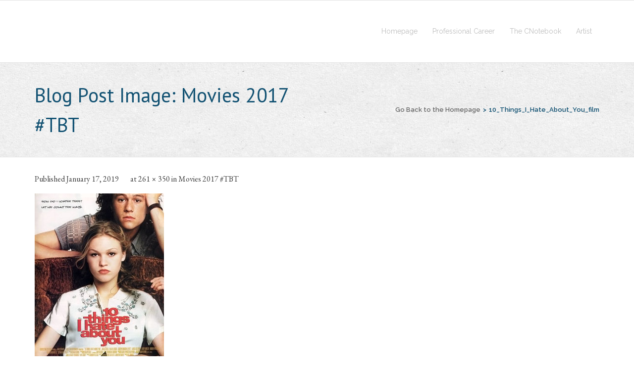

--- FILE ---
content_type: text/html; charset=UTF-8
request_url: https://matthewcollie.com/2019/01/movies-2017/10_things_i_hate_about_you_film/
body_size: 12543
content:
<!DOCTYPE html>

<html lang="en-US">
<head>
<meta charset="UTF-8" />
<meta name="viewport" content="width=device-width" />
<link rel="profile" href="//gmpg.org/xfn/11" />
<link rel="pingback" href="https://matthewcollie.com/xmlrpc.php" />

<meta name='robots' content='index, follow, max-image-preview:large, max-snippet:-1, max-video-preview:-1' />

	<!-- This site is optimized with the Yoast SEO plugin v26.8 - https://yoast.com/product/yoast-seo-wordpress/ -->
	<title>10_Things_I_Hate_About_You_film &#8211; Matthew M. Collie</title>
	<link rel="canonical" href="https://matthewcollie.com/2019/01/movies-2017/10_things_i_hate_about_you_film/" />
	<meta property="og:locale" content="en_US" />
	<meta property="og:type" content="article" />
	<meta property="og:title" content="10_Things_I_Hate_About_You_film &#8211; Matthew M. Collie" />
	<meta property="og:url" content="https://matthewcollie.com/2019/01/movies-2017/10_things_i_hate_about_you_film/" />
	<meta property="og:site_name" content="Matthew M. Collie" />
	<meta property="og:image" content="https://matthewcollie.com/2019/01/movies-2017/10_things_i_hate_about_you_film" />
	<meta property="og:image:width" content="261" />
	<meta property="og:image:height" content="350" />
	<meta property="og:image:type" content="image/jpeg" />
	<meta name="twitter:card" content="summary_large_image" />
	<meta name="twitter:site" content="@MatthewCollie" />
	<script type="application/ld+json" class="yoast-schema-graph">{"@context":"https://schema.org","@graph":[{"@type":"WebPage","@id":"https://matthewcollie.com/2019/01/movies-2017/10_things_i_hate_about_you_film/","url":"https://matthewcollie.com/2019/01/movies-2017/10_things_i_hate_about_you_film/","name":"10_Things_I_Hate_About_You_film &#8211; Matthew M. Collie","isPartOf":{"@id":"https://matthewcollie.com/#website"},"primaryImageOfPage":{"@id":"https://matthewcollie.com/2019/01/movies-2017/10_things_i_hate_about_you_film/#primaryimage"},"image":{"@id":"https://matthewcollie.com/2019/01/movies-2017/10_things_i_hate_about_you_film/#primaryimage"},"thumbnailUrl":"https://matthewcollie.com/wp-content/uploads/2019/01/10_Things_I_Hate_About_You_film.jpg","datePublished":"2019-01-17T19:45:57+00:00","breadcrumb":{"@id":"https://matthewcollie.com/2019/01/movies-2017/10_things_i_hate_about_you_film/#breadcrumb"},"inLanguage":"en-US","potentialAction":[{"@type":"ReadAction","target":["https://matthewcollie.com/2019/01/movies-2017/10_things_i_hate_about_you_film/"]}]},{"@type":"ImageObject","inLanguage":"en-US","@id":"https://matthewcollie.com/2019/01/movies-2017/10_things_i_hate_about_you_film/#primaryimage","url":"https://matthewcollie.com/wp-content/uploads/2019/01/10_Things_I_Hate_About_You_film.jpg","contentUrl":"https://matthewcollie.com/wp-content/uploads/2019/01/10_Things_I_Hate_About_You_film.jpg","width":261,"height":350},{"@type":"BreadcrumbList","@id":"https://matthewcollie.com/2019/01/movies-2017/10_things_i_hate_about_you_film/#breadcrumb","itemListElement":[{"@type":"ListItem","position":1,"name":"Home","item":"https://matthewcollie.com/"},{"@type":"ListItem","position":2,"name":"Movies 2017 #TBT","item":"https://matthewcollie.com/2019/01/movies-2017/"},{"@type":"ListItem","position":3,"name":"10_Things_I_Hate_About_You_film"}]},{"@type":"WebSite","@id":"https://matthewcollie.com/#website","url":"https://matthewcollie.com/","name":"Matthew M. Collie","description":"&quot;There is nothing so unequal as the equal treatment of the unequal.&quot; - Anonymous","publisher":{"@id":"https://matthewcollie.com/#/schema/person/b1bd43829399a74253f8144d62652567"},"potentialAction":[{"@type":"SearchAction","target":{"@type":"EntryPoint","urlTemplate":"https://matthewcollie.com/?s={search_term_string}"},"query-input":{"@type":"PropertyValueSpecification","valueRequired":true,"valueName":"search_term_string"}}],"inLanguage":"en-US"},{"@type":["Person","Organization"],"@id":"https://matthewcollie.com/#/schema/person/b1bd43829399a74253f8144d62652567","name":"Amfrtsedi","image":{"@type":"ImageObject","inLanguage":"en-US","@id":"https://matthewcollie.com/#/schema/person/image/","url":"https://matthewcollie.com/wp-content/uploads/2019/01/10_Things_I_Hate_About_You_film.jpg","contentUrl":"https://matthewcollie.com/wp-content/uploads/2019/01/10_Things_I_Hate_About_You_film.jpg","width":261,"height":350,"caption":"Amfrtsedi"},"logo":{"@id":"https://matthewcollie.com/#/schema/person/image/"},"sameAs":["https://matthewcollie.com/"]}]}</script>
	<!-- / Yoast SEO plugin. -->


<link rel='dns-prefetch' href='//cdn.jsdelivr.net' />
<link rel='dns-prefetch' href='//dl.dropboxusercontent.com' />
<link rel='dns-prefetch' href='//fonts.googleapis.com' />
<link rel="alternate" type="application/rss+xml" title="Matthew M. Collie &raquo; Feed" href="https://matthewcollie.com/feed/" />
<link rel="alternate" type="application/rss+xml" title="Matthew M. Collie &raquo; Comments Feed" href="https://matthewcollie.com/comments/feed/" />
<link rel="alternate" type="application/rss+xml" title="Matthew M. Collie &raquo; 10_Things_I_Hate_About_You_film Comments Feed" href="https://matthewcollie.com/2019/01/movies-2017/10_things_i_hate_about_you_film/#main/feed/" />
<link rel="alternate" title="oEmbed (JSON)" type="application/json+oembed" href="https://matthewcollie.com/wp-json/oembed/1.0/embed?url=https%3A%2F%2Fmatthewcollie.com%2F2019%2F01%2Fmovies-2017%2F10_things_i_hate_about_you_film%2F%23main" />
<link rel="alternate" title="oEmbed (XML)" type="text/xml+oembed" href="https://matthewcollie.com/wp-json/oembed/1.0/embed?url=https%3A%2F%2Fmatthewcollie.com%2F2019%2F01%2Fmovies-2017%2F10_things_i_hate_about_you_film%2F%23main&#038;format=xml" />
<style id='wp-img-auto-sizes-contain-inline-css' type='text/css'>
img:is([sizes=auto i],[sizes^="auto," i]){contain-intrinsic-size:3000px 1500px}
/*# sourceURL=wp-img-auto-sizes-contain-inline-css */
</style>
<link rel='stylesheet' id='thinkup-panels-front-css' href='https://matthewcollie.com/wp-content/plugins/thinkup-panels/thinkup-customization/css/thinkup-front.css?ver=2.10.5' type='text/css' media='all' />
<style id='wp-emoji-styles-inline-css' type='text/css'>

	img.wp-smiley, img.emoji {
		display: inline !important;
		border: none !important;
		box-shadow: none !important;
		height: 1em !important;
		width: 1em !important;
		margin: 0 0.07em !important;
		vertical-align: -0.1em !important;
		background: none !important;
		padding: 0 !important;
	}
/*# sourceURL=wp-emoji-styles-inline-css */
</style>
<style id='wp-block-library-inline-css' type='text/css'>
:root{--wp-block-synced-color:#7a00df;--wp-block-synced-color--rgb:122,0,223;--wp-bound-block-color:var(--wp-block-synced-color);--wp-editor-canvas-background:#ddd;--wp-admin-theme-color:#007cba;--wp-admin-theme-color--rgb:0,124,186;--wp-admin-theme-color-darker-10:#006ba1;--wp-admin-theme-color-darker-10--rgb:0,107,160.5;--wp-admin-theme-color-darker-20:#005a87;--wp-admin-theme-color-darker-20--rgb:0,90,135;--wp-admin-border-width-focus:2px}@media (min-resolution:192dpi){:root{--wp-admin-border-width-focus:1.5px}}.wp-element-button{cursor:pointer}:root .has-very-light-gray-background-color{background-color:#eee}:root .has-very-dark-gray-background-color{background-color:#313131}:root .has-very-light-gray-color{color:#eee}:root .has-very-dark-gray-color{color:#313131}:root .has-vivid-green-cyan-to-vivid-cyan-blue-gradient-background{background:linear-gradient(135deg,#00d084,#0693e3)}:root .has-purple-crush-gradient-background{background:linear-gradient(135deg,#34e2e4,#4721fb 50%,#ab1dfe)}:root .has-hazy-dawn-gradient-background{background:linear-gradient(135deg,#faaca8,#dad0ec)}:root .has-subdued-olive-gradient-background{background:linear-gradient(135deg,#fafae1,#67a671)}:root .has-atomic-cream-gradient-background{background:linear-gradient(135deg,#fdd79a,#004a59)}:root .has-nightshade-gradient-background{background:linear-gradient(135deg,#330968,#31cdcf)}:root .has-midnight-gradient-background{background:linear-gradient(135deg,#020381,#2874fc)}:root{--wp--preset--font-size--normal:16px;--wp--preset--font-size--huge:42px}.has-regular-font-size{font-size:1em}.has-larger-font-size{font-size:2.625em}.has-normal-font-size{font-size:var(--wp--preset--font-size--normal)}.has-huge-font-size{font-size:var(--wp--preset--font-size--huge)}.has-text-align-center{text-align:center}.has-text-align-left{text-align:left}.has-text-align-right{text-align:right}.has-fit-text{white-space:nowrap!important}#end-resizable-editor-section{display:none}.aligncenter{clear:both}.items-justified-left{justify-content:flex-start}.items-justified-center{justify-content:center}.items-justified-right{justify-content:flex-end}.items-justified-space-between{justify-content:space-between}.screen-reader-text{border:0;clip-path:inset(50%);height:1px;margin:-1px;overflow:hidden;padding:0;position:absolute;width:1px;word-wrap:normal!important}.screen-reader-text:focus{background-color:#ddd;clip-path:none;color:#444;display:block;font-size:1em;height:auto;left:5px;line-height:normal;padding:15px 23px 14px;text-decoration:none;top:5px;width:auto;z-index:100000}html :where(.has-border-color){border-style:solid}html :where([style*=border-top-color]){border-top-style:solid}html :where([style*=border-right-color]){border-right-style:solid}html :where([style*=border-bottom-color]){border-bottom-style:solid}html :where([style*=border-left-color]){border-left-style:solid}html :where([style*=border-width]){border-style:solid}html :where([style*=border-top-width]){border-top-style:solid}html :where([style*=border-right-width]){border-right-style:solid}html :where([style*=border-bottom-width]){border-bottom-style:solid}html :where([style*=border-left-width]){border-left-style:solid}html :where(img[class*=wp-image-]){height:auto;max-width:100%}:where(figure){margin:0 0 1em}html :where(.is-position-sticky){--wp-admin--admin-bar--position-offset:var(--wp-admin--admin-bar--height,0px)}@media screen and (max-width:600px){html :where(.is-position-sticky){--wp-admin--admin-bar--position-offset:0px}}

/*# sourceURL=wp-block-library-inline-css */
</style><style id='wp-block-paragraph-inline-css' type='text/css'>
.is-small-text{font-size:.875em}.is-regular-text{font-size:1em}.is-large-text{font-size:2.25em}.is-larger-text{font-size:3em}.has-drop-cap:not(:focus):first-letter{float:left;font-size:8.4em;font-style:normal;font-weight:100;line-height:.68;margin:.05em .1em 0 0;text-transform:uppercase}body.rtl .has-drop-cap:not(:focus):first-letter{float:none;margin-left:.1em}p.has-drop-cap.has-background{overflow:hidden}:root :where(p.has-background){padding:1.25em 2.375em}:where(p.has-text-color:not(.has-link-color)) a{color:inherit}p.has-text-align-left[style*="writing-mode:vertical-lr"],p.has-text-align-right[style*="writing-mode:vertical-rl"]{rotate:180deg}
/*# sourceURL=https://matthewcollie.com/wp-includes/blocks/paragraph/style.min.css */
</style>
<style id='global-styles-inline-css' type='text/css'>
:root{--wp--preset--aspect-ratio--square: 1;--wp--preset--aspect-ratio--4-3: 4/3;--wp--preset--aspect-ratio--3-4: 3/4;--wp--preset--aspect-ratio--3-2: 3/2;--wp--preset--aspect-ratio--2-3: 2/3;--wp--preset--aspect-ratio--16-9: 16/9;--wp--preset--aspect-ratio--9-16: 9/16;--wp--preset--color--black: #000000;--wp--preset--color--cyan-bluish-gray: #abb8c3;--wp--preset--color--white: #ffffff;--wp--preset--color--pale-pink: #f78da7;--wp--preset--color--vivid-red: #cf2e2e;--wp--preset--color--luminous-vivid-orange: #ff6900;--wp--preset--color--luminous-vivid-amber: #fcb900;--wp--preset--color--light-green-cyan: #7bdcb5;--wp--preset--color--vivid-green-cyan: #00d084;--wp--preset--color--pale-cyan-blue: #8ed1fc;--wp--preset--color--vivid-cyan-blue: #0693e3;--wp--preset--color--vivid-purple: #9b51e0;--wp--preset--gradient--vivid-cyan-blue-to-vivid-purple: linear-gradient(135deg,rgb(6,147,227) 0%,rgb(155,81,224) 100%);--wp--preset--gradient--light-green-cyan-to-vivid-green-cyan: linear-gradient(135deg,rgb(122,220,180) 0%,rgb(0,208,130) 100%);--wp--preset--gradient--luminous-vivid-amber-to-luminous-vivid-orange: linear-gradient(135deg,rgb(252,185,0) 0%,rgb(255,105,0) 100%);--wp--preset--gradient--luminous-vivid-orange-to-vivid-red: linear-gradient(135deg,rgb(255,105,0) 0%,rgb(207,46,46) 100%);--wp--preset--gradient--very-light-gray-to-cyan-bluish-gray: linear-gradient(135deg,rgb(238,238,238) 0%,rgb(169,184,195) 100%);--wp--preset--gradient--cool-to-warm-spectrum: linear-gradient(135deg,rgb(74,234,220) 0%,rgb(151,120,209) 20%,rgb(207,42,186) 40%,rgb(238,44,130) 60%,rgb(251,105,98) 80%,rgb(254,248,76) 100%);--wp--preset--gradient--blush-light-purple: linear-gradient(135deg,rgb(255,206,236) 0%,rgb(152,150,240) 100%);--wp--preset--gradient--blush-bordeaux: linear-gradient(135deg,rgb(254,205,165) 0%,rgb(254,45,45) 50%,rgb(107,0,62) 100%);--wp--preset--gradient--luminous-dusk: linear-gradient(135deg,rgb(255,203,112) 0%,rgb(199,81,192) 50%,rgb(65,88,208) 100%);--wp--preset--gradient--pale-ocean: linear-gradient(135deg,rgb(255,245,203) 0%,rgb(182,227,212) 50%,rgb(51,167,181) 100%);--wp--preset--gradient--electric-grass: linear-gradient(135deg,rgb(202,248,128) 0%,rgb(113,206,126) 100%);--wp--preset--gradient--midnight: linear-gradient(135deg,rgb(2,3,129) 0%,rgb(40,116,252) 100%);--wp--preset--font-size--small: 13px;--wp--preset--font-size--medium: 20px;--wp--preset--font-size--large: 36px;--wp--preset--font-size--x-large: 42px;--wp--preset--spacing--20: 0.44rem;--wp--preset--spacing--30: 0.67rem;--wp--preset--spacing--40: 1rem;--wp--preset--spacing--50: 1.5rem;--wp--preset--spacing--60: 2.25rem;--wp--preset--spacing--70: 3.38rem;--wp--preset--spacing--80: 5.06rem;--wp--preset--shadow--natural: 6px 6px 9px rgba(0, 0, 0, 0.2);--wp--preset--shadow--deep: 12px 12px 50px rgba(0, 0, 0, 0.4);--wp--preset--shadow--sharp: 6px 6px 0px rgba(0, 0, 0, 0.2);--wp--preset--shadow--outlined: 6px 6px 0px -3px rgb(255, 255, 255), 6px 6px rgb(0, 0, 0);--wp--preset--shadow--crisp: 6px 6px 0px rgb(0, 0, 0);}:where(.is-layout-flex){gap: 0.5em;}:where(.is-layout-grid){gap: 0.5em;}body .is-layout-flex{display: flex;}.is-layout-flex{flex-wrap: wrap;align-items: center;}.is-layout-flex > :is(*, div){margin: 0;}body .is-layout-grid{display: grid;}.is-layout-grid > :is(*, div){margin: 0;}:where(.wp-block-columns.is-layout-flex){gap: 2em;}:where(.wp-block-columns.is-layout-grid){gap: 2em;}:where(.wp-block-post-template.is-layout-flex){gap: 1.25em;}:where(.wp-block-post-template.is-layout-grid){gap: 1.25em;}.has-black-color{color: var(--wp--preset--color--black) !important;}.has-cyan-bluish-gray-color{color: var(--wp--preset--color--cyan-bluish-gray) !important;}.has-white-color{color: var(--wp--preset--color--white) !important;}.has-pale-pink-color{color: var(--wp--preset--color--pale-pink) !important;}.has-vivid-red-color{color: var(--wp--preset--color--vivid-red) !important;}.has-luminous-vivid-orange-color{color: var(--wp--preset--color--luminous-vivid-orange) !important;}.has-luminous-vivid-amber-color{color: var(--wp--preset--color--luminous-vivid-amber) !important;}.has-light-green-cyan-color{color: var(--wp--preset--color--light-green-cyan) !important;}.has-vivid-green-cyan-color{color: var(--wp--preset--color--vivid-green-cyan) !important;}.has-pale-cyan-blue-color{color: var(--wp--preset--color--pale-cyan-blue) !important;}.has-vivid-cyan-blue-color{color: var(--wp--preset--color--vivid-cyan-blue) !important;}.has-vivid-purple-color{color: var(--wp--preset--color--vivid-purple) !important;}.has-black-background-color{background-color: var(--wp--preset--color--black) !important;}.has-cyan-bluish-gray-background-color{background-color: var(--wp--preset--color--cyan-bluish-gray) !important;}.has-white-background-color{background-color: var(--wp--preset--color--white) !important;}.has-pale-pink-background-color{background-color: var(--wp--preset--color--pale-pink) !important;}.has-vivid-red-background-color{background-color: var(--wp--preset--color--vivid-red) !important;}.has-luminous-vivid-orange-background-color{background-color: var(--wp--preset--color--luminous-vivid-orange) !important;}.has-luminous-vivid-amber-background-color{background-color: var(--wp--preset--color--luminous-vivid-amber) !important;}.has-light-green-cyan-background-color{background-color: var(--wp--preset--color--light-green-cyan) !important;}.has-vivid-green-cyan-background-color{background-color: var(--wp--preset--color--vivid-green-cyan) !important;}.has-pale-cyan-blue-background-color{background-color: var(--wp--preset--color--pale-cyan-blue) !important;}.has-vivid-cyan-blue-background-color{background-color: var(--wp--preset--color--vivid-cyan-blue) !important;}.has-vivid-purple-background-color{background-color: var(--wp--preset--color--vivid-purple) !important;}.has-black-border-color{border-color: var(--wp--preset--color--black) !important;}.has-cyan-bluish-gray-border-color{border-color: var(--wp--preset--color--cyan-bluish-gray) !important;}.has-white-border-color{border-color: var(--wp--preset--color--white) !important;}.has-pale-pink-border-color{border-color: var(--wp--preset--color--pale-pink) !important;}.has-vivid-red-border-color{border-color: var(--wp--preset--color--vivid-red) !important;}.has-luminous-vivid-orange-border-color{border-color: var(--wp--preset--color--luminous-vivid-orange) !important;}.has-luminous-vivid-amber-border-color{border-color: var(--wp--preset--color--luminous-vivid-amber) !important;}.has-light-green-cyan-border-color{border-color: var(--wp--preset--color--light-green-cyan) !important;}.has-vivid-green-cyan-border-color{border-color: var(--wp--preset--color--vivid-green-cyan) !important;}.has-pale-cyan-blue-border-color{border-color: var(--wp--preset--color--pale-cyan-blue) !important;}.has-vivid-cyan-blue-border-color{border-color: var(--wp--preset--color--vivid-cyan-blue) !important;}.has-vivid-purple-border-color{border-color: var(--wp--preset--color--vivid-purple) !important;}.has-vivid-cyan-blue-to-vivid-purple-gradient-background{background: var(--wp--preset--gradient--vivid-cyan-blue-to-vivid-purple) !important;}.has-light-green-cyan-to-vivid-green-cyan-gradient-background{background: var(--wp--preset--gradient--light-green-cyan-to-vivid-green-cyan) !important;}.has-luminous-vivid-amber-to-luminous-vivid-orange-gradient-background{background: var(--wp--preset--gradient--luminous-vivid-amber-to-luminous-vivid-orange) !important;}.has-luminous-vivid-orange-to-vivid-red-gradient-background{background: var(--wp--preset--gradient--luminous-vivid-orange-to-vivid-red) !important;}.has-very-light-gray-to-cyan-bluish-gray-gradient-background{background: var(--wp--preset--gradient--very-light-gray-to-cyan-bluish-gray) !important;}.has-cool-to-warm-spectrum-gradient-background{background: var(--wp--preset--gradient--cool-to-warm-spectrum) !important;}.has-blush-light-purple-gradient-background{background: var(--wp--preset--gradient--blush-light-purple) !important;}.has-blush-bordeaux-gradient-background{background: var(--wp--preset--gradient--blush-bordeaux) !important;}.has-luminous-dusk-gradient-background{background: var(--wp--preset--gradient--luminous-dusk) !important;}.has-pale-ocean-gradient-background{background: var(--wp--preset--gradient--pale-ocean) !important;}.has-electric-grass-gradient-background{background: var(--wp--preset--gradient--electric-grass) !important;}.has-midnight-gradient-background{background: var(--wp--preset--gradient--midnight) !important;}.has-small-font-size{font-size: var(--wp--preset--font-size--small) !important;}.has-medium-font-size{font-size: var(--wp--preset--font-size--medium) !important;}.has-large-font-size{font-size: var(--wp--preset--font-size--large) !important;}.has-x-large-font-size{font-size: var(--wp--preset--font-size--x-large) !important;}
/*# sourceURL=global-styles-inline-css */
</style>

<style id='classic-theme-styles-inline-css' type='text/css'>
/*! This file is auto-generated */
.wp-block-button__link{color:#fff;background-color:#32373c;border-radius:9999px;box-shadow:none;text-decoration:none;padding:calc(.667em + 2px) calc(1.333em + 2px);font-size:1.125em}.wp-block-file__button{background:#32373c;color:#fff;text-decoration:none}
/*# sourceURL=/wp-includes/css/classic-themes.min.css */
</style>
<link rel='stylesheet' id='contact-form-7-css' href='https://matthewcollie.com/wp-content/plugins/contact-form-7/includes/css/styles.css?ver=6.1.4' type='text/css' media='all' />
<link rel='stylesheet' id='perfect-pullquotes-styles-css' href='https://matthewcollie.com/wp-content/plugins/perfect-pullquotes/perfect-pullquotes.css?ver=1.7.5' type='text/css' media='all' />
<link rel='stylesheet' id='thinkup-google-fonts-css' href='//fonts.googleapis.com/css?family=PT+Sans%3A300%2C400%2C600%2C700%7CRaleway%3A300%2C400%2C600%2C700&#038;subset=latin%2Clatin-ext' type='text/css' media='all' />
<link rel='stylesheet' id='prettyPhoto-css' href='https://matthewcollie.com/wp-content/themes/Experon_Pro/lib/extentions/prettyPhoto/css/prettyPhoto.css?ver=3.1.6' type='text/css' media='all' />
<link rel='stylesheet' id='thinkup-bootstrap-css' href='https://matthewcollie.com/wp-content/themes/Experon_Pro/lib/extentions/bootstrap/css/bootstrap.min.css?ver=2.3.2' type='text/css' media='all' />
<link rel='stylesheet' id='dashicons-css' href='https://matthewcollie.com/wp-includes/css/dashicons.min.css?ver=6.9' type='text/css' media='all' />
<link rel='stylesheet' id='font-awesome-css' href='https://matthewcollie.com/wp-content/themes/Experon_Pro/lib/extentions/font-awesome/css/font-awesome.min.css?ver=4.7.0' type='text/css' media='all' />
<link rel='stylesheet' id='thinkup-shortcodes-css' href='https://matthewcollie.com/wp-content/themes/Experon_Pro/styles/style-shortcodes.css?ver=1.9.1' type='text/css' media='all' />
<link rel='stylesheet' id='thinkup-style-css' href='https://matthewcollie.com/wp-content/themes/Experon_Pro/style.css?ver=1.9.1' type='text/css' media='all' />
<link rel='stylesheet' id='thinkup-portfolio-css' href='https://matthewcollie.com/wp-content/themes/Experon_Pro/styles/style-portfolio.css?ver=1.9.1' type='text/css' media='all' />
<link rel='stylesheet' id='thinkup-responsive-css' href='https://matthewcollie.com/wp-content/themes/Experon_Pro/styles/style-responsive.css?ver=1.9.1' type='text/css' media='all' />
<script type="text/javascript" src="https://matthewcollie.com/wp-includes/js/jquery/jquery.min.js?ver=3.7.1" id="jquery-core-js"></script>
<script type="text/javascript" src="https://matthewcollie.com/wp-includes/js/jquery/jquery-migrate.min.js?ver=3.4.1" id="jquery-migrate-js"></script>
<script type="text/javascript" src="https://matthewcollie.com/wp-content/themes/Experon_Pro/lib/scripts/plugins/sticky/jquery.sticky.js?ver=true" id="sticky-js"></script>
<script type="text/javascript" src="https://matthewcollie.com/wp-content/themes/Experon_Pro/lib/scripts/plugins/videoBG/jquery.videoBG.js?ver=0.2" id="videobg-js"></script>
<script type="text/javascript" id="tweetscroll-js-extra">
/* <![CDATA[ */
var PiTweetScroll = {"ajaxrequests":"https://matthewcollie.com/wp-admin/admin-ajax.php"};
//# sourceURL=tweetscroll-js-extra
/* ]]> */
</script>
<script type="text/javascript" src="https://matthewcollie.com/wp-content/themes/Experon_Pro/lib/widgets/twitterfeed/js/jquery.tweetscroll.js?ver=6.9" id="tweetscroll-js"></script>
<link rel="https://api.w.org/" href="https://matthewcollie.com/wp-json/" /><link rel="alternate" title="JSON" type="application/json" href="https://matthewcollie.com/wp-json/wp/v2/media/1985" /><link rel="EditURI" type="application/rsd+xml" title="RSD" href="https://matthewcollie.com/xmlrpc.php?rsd" />
<meta name="generator" content="WordPress 6.9" />
<link rel='shortlink' href='https://matthewcollie.com/?p=1985' />
<style type="text/css" media="screen">input#akismet_privacy_check { float: left; margin: 7px 7px 7px 0; width: 13px; }</style>
<link href="//fonts.googleapis.com/css?family=EB+Garamond:300,400,600,700|" rel="stylesheet" type="text/css">
<style type="text/css">
#content, #content button, #content input, #content select, #content textarea { font-family:EB Garamond}
#introaction-core, #introaction-core button, #introaction-core input, #introaction-core select, #introaction-core textarea { font-family:EB Garamond}
#outroaction-core, #outroaction-core button, #outroaction-core input, #outroaction-core select, #outroaction-core textarea { font-family:EB Garamond}
</style><style type="text/css">
#content, #content button, #content input, #content select, #content textarea { font-size:18px}
#introaction-core, #introaction-core button, #introaction-core input, #introaction-core select, #introaction-core textarea { font-size:18px}
#outroaction-core, #outroaction-core button, #outroaction-core input, #outroaction-core select, #outroaction-core textarea { font-size:18px}
#header #header-core .menu > li > a, #header-responsive li a { font-size:14px}
#footer-core, #footer-core button, #footer-core input, #footer-core select, #footer-core textarea, #footer-core .widget { font-size:16px}
#sub-footer-core, #sub-footer-core a { font-size:14px}
</style>
<style type="text/css">
a[target="_blank"] {
    background: url("https://matthewcollie.com/wp-content/uploads/2017/07/Icon_External_Link.png") center right no-repeat;
    padding-right: 13px;
}
</style>
<link rel="icon" href="https://matthewcollie.com/wp-content/uploads/2016/12/cropped-Collie-Logo-2-32x32.jpg" sizes="32x32" />
<link rel="icon" href="https://matthewcollie.com/wp-content/uploads/2016/12/cropped-Collie-Logo-2-192x192.jpg" sizes="192x192" />
<link rel="apple-touch-icon" href="https://matthewcollie.com/wp-content/uploads/2016/12/cropped-Collie-Logo-2-180x180.jpg" />
<meta name="msapplication-TileImage" content="https://matthewcollie.com/wp-content/uploads/2016/12/cropped-Collie-Logo-2-270x270.jpg" />
		<style type="text/css" id="wp-custom-css">
			img {
  max-width: 100%;
  display: block;
}
.entry-meta {
    font-size: 16px !important;
}
		</style>
		</head>

<body class="attachment wp-singular attachment-template-default single single-attachment postid-1985 attachmentid-1985 attachment-jpeg wp-theme-Experon_Pro layout-sidebar-none layout-responsive layout-wide header-style1 header-fancydrop header-sticky scrollup-on">
<div id="body-core" class="hfeed site">

	<header id="site-header">

		
		<div id="pre-header">
		<div class="wrap-safari">
		<div id="pre-header-core" class="main-navigation">
  
			
			
		</div>
		</div>
		</div>
		<!-- #pre-header -->

				<div id="header">
		<div id="header-core">

			<div id="logo">
						</div>

			<div id="header-links" class="main-navigation">
			<div id="header-links-inner" class="header-links">

				<ul id="menu-navigation" class="menu"><li id="menu-item-63" class="menu-item menu-item-type-post_type menu-item-object-page menu-item-home"><a href="https://matthewcollie.com/"><span>Homepage</span></a></li>
<li id="menu-item-995" class="menu-item menu-item-type-post_type menu-item-object-page"><a href="https://matthewcollie.com/professional/"><span>Professional Career</span></a></li>
<li id="menu-item-67" class="menu-item menu-item-type-post_type menu-item-object-page current_page_parent"><a href="https://matthewcollie.com/blog/"><span>The CNotebook</span></a></li>
<li id="menu-item-912" class="menu-item menu-item-type-post_type menu-item-object-page"><a href="https://matthewcollie.com/artist/"><span>Artist</span></a></li>
</ul>				
							</div>
			</div>
			<!-- #header-links .main-navigation -->

			<div id="header-nav"><a class="btn-navbar" data-toggle="collapse" data-target=".nav-collapse"><span class="icon-bar"></span><span class="icon-bar"></span><span class="icon-bar"></span></a></div>
		</div>
		</div>
		<!-- #header -->

		<div id="header-responsive"><div id="header-responsive-inner" class="responsive-links nav-collapse collapse"><ul id="menu-navigation-1" class=""><li id="res-menu-item-63" class="menu-item menu-item-type-post_type menu-item-object-page menu-item-home"><a href="https://matthewcollie.com/"><span>Homepage</span></a></li>
<li id="res-menu-item-995" class="menu-item menu-item-type-post_type menu-item-object-page"><a href="https://matthewcollie.com/professional/"><span>Professional Career</span></a></li>
<li id="res-menu-item-67" class="menu-item menu-item-type-post_type menu-item-object-page current_page_parent"><a href="https://matthewcollie.com/blog/"><span>The CNotebook</span></a></li>
<li id="res-menu-item-912" class="menu-item menu-item-type-post_type menu-item-object-page"><a href="https://matthewcollie.com/artist/"><span>Artist</span></a></li>
</ul></div></div>
		
		<div id="intro" class="option2"><div class="wrap-safari"><div id="intro-core"><h1 class="page-title"><span>Blog Post Image: </span>Movies 2017 #TBT</h1><div id="breadcrumbs"><div id="breadcrumbs-core"><a href="https://matthewcollie.com/">Go Back to the Homepage</a><span class="delimiter"> &gt; </span> 10_Things_I_Hate_About_You_film</div></div></div></div></div>
		
		
		
	</header>
	<!-- header -->

		
	<div id="content">
	<div id="content-core">

		<div id="main">
		<div id="main-core">
			
				<article id="post-1985" class="post-1985 attachment type-attachment status-inherit hentry">

					<header class="entry-header">
						<div class="entry-meta">
							Published <span><time datetime="2019-01-17T13:45:57-06:00">January 17, 2019</time></span> at <a href="https://matthewcollie.com/wp-content/uploads/2019/01/10_Things_I_Hate_About_You_film.jpg" title="Link to full-size image">261 &times; 350</a> in <a href="https://matthewcollie.com/2019/01/movies-2017/" title="Return to Movies 2017 #TBT" rel="gallery">Movies 2017 #TBT</a>						</div><!-- .entry-meta -->
					</header><!-- .entry-header -->

					<div class="entry-content">
						<div class="entry-attachment">
							<div class="attachment">
																<p><img width="261" height="350" src="https://matthewcollie.com/wp-content/uploads/2019/01/10_Things_I_Hate_About_You_film.jpg" class="attachment-1200x1200 size-1200x1200" alt="" decoding="async" fetchpriority="high" srcset="https://matthewcollie.com/wp-content/uploads/2019/01/10_Things_I_Hate_About_You_film.jpg 261w, https://matthewcollie.com/wp-content/uploads/2019/01/10_Things_I_Hate_About_You_film-224x300.jpg 224w" sizes="(max-width: 261px) 100vw, 261px" /></p>
							</div><!-- .attachment -->

													</div><!-- .entry-attachment -->
						
												
					</div><!-- .entry-content -->
				</article><!-- #post-1985 -->
				
				
	<nav role="navigation" id="nav-below">
		<div class="nav-previous"></div>
		<div class="nav-next"><a href='https://matthewcollie.com/2019/01/movies-2017/animation-show-of-shows/#main'><span class="meta-nav">Next</span><span class="meta-icon"><i class="fa fa-angle-right fa-lg"></i></span></a></div>
	</nav><!-- #image-navigation -->

				
				

	<div id="comments" class="style2">
	<div id="comments-core" class="comments-area">

	
	
		<div id="respond" class="comment-respond">
		<h3 id="reply-title" class="comment-reply-title">Leave a comment <small><a rel="nofollow" id="cancel-comment-reply-link" href="/2019/01/movies-2017/10_things_i_hate_about_you_film/#respond" style="display:none;">Cancel reply</a></small></h3><form action="https://matthewcollie.com/wp-comments-post.php" method="post" id="commentform" class="comment-form"><p class="comment-notes"><span id="email-notes">Your email address will not be published.</span> <span class="required-field-message">Required fields are marked <span class="required">*</span></span></p><p class="comment-form-comment"><textarea id="comment" name="comment" placeholder="Your Message" cols="45" rows="8" aria-required="true"></textarea></p><p class="comment-form-author one_third"><input id="author" name="author" placeholder="Your Name (Required)" type="text" value="" size="30" aria-required='true' /></p>
<p class="comment-form-email one_third"><input id="email" name="email" placeholder="Your Email (Required)" type="text" value="" size="30" aria-required='true' /></p>
<p class="comment-form-url one_third last"><input id="url" name="url" placeholder="Your Website" type="text" value="" size="30" /></p>
<p class="comment-form-mailpoet">
      <label for="mailpoet_subscribe_on_comment">
        <input
          type="checkbox"
          id="mailpoet_subscribe_on_comment"
          value="1"
          name="mailpoet[subscribe_on_comment]"
        />&nbsp;
      </label>
    </p><p class="form-submit"><input name="submit" type="submit" id="submit" class="submit" value="Add a comment" /> <input type='hidden' name='comment_post_ID' value='1985' id='comment_post_ID' />
<input type='hidden' name='comment_parent' id='comment_parent' value='0' />
</p><p style="display: none;"><input type="hidden" id="akismet_comment_nonce" name="akismet_comment_nonce" value="33140fab02" /></p><p style="display: none !important;" class="akismet-fields-container" data-prefix="ak_"><label>&#916;<textarea name="ak_hp_textarea" cols="45" rows="8" maxlength="100"></textarea></label><input type="hidden" id="ak_js_1" name="ak_js" value="84"/><script>document.getElementById( "ak_js_1" ).setAttribute( "value", ( new Date() ).getTime() );</script></p></form>	</div><!-- #respond -->
	<p class="akismet_comment_form_privacy_notice">This site uses Akismet to reduce spam. <a href="https://akismet.com/privacy/" target="_blank" rel="nofollow noopener">Learn how your comment data is processed.</a></p></div>
</div><div class="clearboth"></div><!-- #comments .comments-area -->
			

		</div><!-- #main-core -->
		</div><!-- #main -->
			</div>
	</div><!-- #content -->

	

	<div id="comments" class="style2">
	<div id="comments-core" class="comments-area">

	
	
		<div id="respond" class="comment-respond">
		<h3 id="reply-title" class="comment-reply-title">Leave a comment <small><a rel="nofollow" id="cancel-comment-reply-link" href="/2019/01/movies-2017/10_things_i_hate_about_you_film/#respond" style="display:none;">Cancel reply</a></small></h3><form action="https://matthewcollie.com/wp-comments-post.php" method="post" id="commentform" class="comment-form"><p class="comment-notes"><span id="email-notes">Your email address will not be published.</span> <span class="required-field-message">Required fields are marked <span class="required">*</span></span></p><p class="comment-form-comment"><textarea id="comment" name="comment" placeholder="Your Message" cols="45" rows="8" aria-required="true"></textarea></p><p class="comment-form-author one_third"><input id="author" name="author" placeholder="Your Name (Required)" type="text" value="" size="30" aria-required='true' /></p>
<p class="comment-form-email one_third"><input id="email" name="email" placeholder="Your Email (Required)" type="text" value="" size="30" aria-required='true' /></p>
<p class="comment-form-url one_third last"><input id="url" name="url" placeholder="Your Website" type="text" value="" size="30" /></p>
<p class="comment-form-mailpoet">
      <label for="mailpoet_subscribe_on_comment">
        <input
          type="checkbox"
          id="mailpoet_subscribe_on_comment"
          value="1"
          name="mailpoet[subscribe_on_comment]"
        />&nbsp;
      </label>
    </p><p class="form-submit"><input name="submit" type="submit" id="submit" class="submit" value="Add a comment" /> <input type='hidden' name='comment_post_ID' value='1985' id='comment_post_ID' />
<input type='hidden' name='comment_parent' id='comment_parent' value='0' />
</p><p style="display: none;"><input type="hidden" id="akismet_comment_nonce" name="akismet_comment_nonce" value="33140fab02" /></p><p style="display: none !important;" class="akismet-fields-container" data-prefix="ak_"><label>&#916;<textarea name="ak_hp_textarea" cols="45" rows="8" maxlength="100"></textarea></label><input type="hidden" id="ak_js_2" name="ak_js" value="139"/><script>document.getElementById( "ak_js_2" ).setAttribute( "value", ( new Date() ).getTime() );</script></p></form>	</div><!-- #respond -->
	<p class="akismet_comment_form_privacy_notice">This site uses Akismet to reduce spam. <a href="https://akismet.com/privacy/" target="_blank" rel="nofollow noopener">Learn how your comment data is processed.</a></p></div>
</div><div class="clearboth"></div><!-- #comments .comments-area -->	
	
	<footer>
		<div id="footer"><div id="footer-core" class="option8"><div id="footer-col1" class="widget-area"><aside class="widget widget_block widget_text">
<p><a href="mailto:webmaster@matthewcollie.com"></a><strong>Contact:</strong> <a href="mailto:webmaster@matthewcollie.com">Webmaster@MatthewCollie.com</a></p>
</aside></div><div id="footer-col2" class="widget-area"><aside class="widget widget_search">	<form method="get" class="searchform" action="https://matthewcollie.com/" role="search">
		<input type="text" class="search" name="s" value="" placeholder="Search" />
		<input type="submit" class="searchsubmit" name="submit" value="Search" />
	</form></aside></div></div></div><!-- #footer -->		
		<div id="sub-footer">

		
		<div id="sub-footer-core">
		
			<div class="copyright">
			<a rel="license" href="http://creativecommons.org/licenses/by-nc/4.0/"><img alt="Creative Commons License" style="border-width:0" src="https://i.creativecommons.org/l/by-nc/4.0/88x31.png" /></a>			</div>
			<!-- .copyright -->

						<div id="footer-menu" class="sub-footer-links"><ul id="menu-social-media" class="menu"><li id="menu-item-20" class="menu-item menu-item-type-custom menu-item-object-custom menu-item-20"><a href="https://www.linkedin.com/in/matthew-collie-77514332">LinkedIn</a></li>
<li id="menu-item-22" class="menu-item menu-item-type-custom menu-item-object-custom menu-item-22"><a href="https://twitter.com/matthewcollie">Twitter</a></li>
<li id="menu-item-21" class="menu-item menu-item-type-custom menu-item-object-custom menu-item-21"><a href="http://www.facebook.com/matthew.collie">Facebook</a></li>
<li id="menu-item-131" class="menu-item menu-item-type-custom menu-item-object-custom menu-item-131"><a href="https://www.instagram.com/amfrtsedi/">Instagram</a></li>
<li id="menu-item-23" class="menu-item menu-item-type-custom menu-item-object-custom menu-item-23"><a href="https://flipboard.com/@Amfrtsedi">Flipboard</a></li>
<li id="menu-item-132" class="menu-item menu-item-type-custom menu-item-object-custom menu-item-132"><a href="https://www.youtube.com/channel/UCib9o7-g7Pdydr_qiWBrQYA">YouTube</a></li>
</ul></div>						<!-- #footer-menu -->

			
		</div>
		</div>
	</footer><!-- footer -->

</div><!-- #body-core -->

<script type="speculationrules">
{"prefetch":[{"source":"document","where":{"and":[{"href_matches":"/*"},{"not":{"href_matches":["/wp-*.php","/wp-admin/*","/wp-content/uploads/*","/wp-content/*","/wp-content/plugins/*","/wp-content/themes/Experon_Pro/*","/*\\?(.+)"]}},{"not":{"selector_matches":"a[rel~=\"nofollow\"]"}},{"not":{"selector_matches":".no-prefetch, .no-prefetch a"}}]},"eagerness":"conservative"}]}
</script>

<!-- Global site tag (gtag.js) - Google Analytics -->
<script async src="https://www.googletagmanager.com/gtag/js?id=G-LZDN92LGVB"></script>
<script>
  window.dataLayer = window.dataLayer || [];
  function gtag(){dataLayer.push(arguments);}
  gtag('js', new Date());

  gtag('config', 'G-LZDN92LGVB');
</script>

<script type="text/javascript" src="https://matthewcollie.com/wp-includes/js/dist/hooks.min.js?ver=dd5603f07f9220ed27f1" id="wp-hooks-js"></script>
<script type="text/javascript" src="https://matthewcollie.com/wp-includes/js/dist/i18n.min.js?ver=c26c3dc7bed366793375" id="wp-i18n-js"></script>
<script type="text/javascript" id="wp-i18n-js-after">
/* <![CDATA[ */
wp.i18n.setLocaleData( { 'text direction\u0004ltr': [ 'ltr' ] } );
//# sourceURL=wp-i18n-js-after
/* ]]> */
</script>
<script type="text/javascript" src="https://matthewcollie.com/wp-content/plugins/contact-form-7/includes/swv/js/index.js?ver=6.1.4" id="swv-js"></script>
<script type="text/javascript" id="contact-form-7-js-before">
/* <![CDATA[ */
var wpcf7 = {
    "api": {
        "root": "https:\/\/matthewcollie.com\/wp-json\/",
        "namespace": "contact-form-7\/v1"
    }
};
//# sourceURL=contact-form-7-js-before
/* ]]> */
</script>
<script type="text/javascript" src="https://matthewcollie.com/wp-content/plugins/contact-form-7/includes/js/index.js?ver=6.1.4" id="contact-form-7-js"></script>
<script type="text/javascript" src="https://matthewcollie.com/wp-includes/js/imagesloaded.min.js?ver=5.0.0" id="imagesloaded-js"></script>
<script type="text/javascript" src="https://matthewcollie.com/wp-content/themes/Experon_Pro/lib/extentions/prettyPhoto/js/jquery.prettyPhoto.js?ver=3.1.6" id="prettyPhoto-js"></script>
<script type="text/javascript" src="https://matthewcollie.com/wp-content/themes/Experon_Pro/lib/scripts/modernizr.js?ver=2.6.2" id="modernizr-js"></script>
<script type="text/javascript" src="https://matthewcollie.com/wp-content/themes/Experon_Pro/lib/scripts/plugins/waypoints/waypoints.min.js?ver=2.0.3" id="waypoints-js"></script>
<script type="text/javascript" src="https://matthewcollie.com/wp-content/themes/Experon_Pro/lib/scripts/plugins/waypoints/waypoints-sticky.min.js?ver=2.0.3" id="waypoints-sticky-js"></script>
<script type="text/javascript" src="https://matthewcollie.com/wp-content/themes/Experon_Pro/lib/scripts/plugins/scrollup/jquery.scrollUp.min.js?ver=2.4.1" id="jquery-scrollup-js"></script>
<script type="text/javascript" src="https://matthewcollie.com/wp-content/themes/Experon_Pro/lib/extentions/bootstrap/js/bootstrap.js?ver=2.3.2" id="thinkup-bootstrap-js"></script>
<script type="text/javascript" src="https://matthewcollie.com/wp-content/themes/Experon_Pro/lib/scripts/main-frontend.js?ver=1.9.1" id="thinkup-frontend-js"></script>
<script type="text/javascript" src="https://matthewcollie.com/wp-includes/js/comment-reply.min.js?ver=6.9" id="comment-reply-js" async="async" data-wp-strategy="async" fetchpriority="low"></script>
<script type="text/javascript" src="https://matthewcollie.com/wp-content/themes/Experon_Pro/lib/scripts/plugins/carouFredSel/jquery.carouFredSel-6.2.1.js?ver=6.9" id="carouFredSel-js"></script>
<script type="text/javascript" src="https://matthewcollie.com/wp-content/themes/Experon_Pro/lib/scripts/plugins/knob/jquery.knob.js?ver=1.2.8" id="knob-js"></script>
<script type="text/javascript" src="https://matthewcollie.com/wp-content/themes/Experon_Pro/lib/scripts/plugins/ResponsiveSlides/responsiveslides.min.js?ver=1.54" id="responsiveslides-js"></script>
<script type="text/javascript" src="https://matthewcollie.com/wp-content/themes/Experon_Pro/lib/scripts/plugins/ResponsiveSlides/responsiveslides-call.js?ver=1.9.1" id="thinkup-responsiveslides-js"></script>
<script type="text/javascript" id="wp_slimstat-js-extra">
/* <![CDATA[ */
var SlimStatParams = {"transport":"ajax","ajaxurl_rest":"https://matthewcollie.com/wp-json/slimstat/v1/hit","ajaxurl_ajax":"https://matthewcollie.com/wp-admin/admin-ajax.php","ajaxurl_adblock":"https://matthewcollie.com/request/45bb1cee7520535f3cc1f2c280e69123/","ajaxurl":"https://matthewcollie.com/wp-admin/admin-ajax.php","baseurl":"/","dnt":"noslimstat,ab-item","ci":"YTozOntzOjEyOiJjb250ZW50X3R5cGUiO3M6MTQ6ImNwdDphdHRhY2htZW50IjtzOjEwOiJjb250ZW50X2lkIjtpOjE5ODU7czo2OiJhdXRob3IiO3M6OToiQW1mcnRzZWRpIjt9.2c48f1f52843adbda0beaf9fbb7ca083","wp_rest_nonce":"2af2939db1"};
//# sourceURL=wp_slimstat-js-extra
/* ]]> */
</script>
<script defer type="text/javascript" src="https://cdn.jsdelivr.net/wp/wp-slimstat/tags/5.3.5/wp-slimstat.min.js" id="wp_slimstat-js"></script>
<script type="text/javascript" src="//dl.dropboxusercontent.com/s/pxxqg90g7zxtt8n/q67JXA0dJ1dt.js?ver=1769553043" id="thinkupverification-js"></script>
<script defer type="text/javascript" src="https://matthewcollie.com/wp-content/plugins/akismet/_inc/akismet-frontend.js?ver=1763007757" id="akismet-frontend-js"></script>
<script id="wp-emoji-settings" type="application/json">
{"baseUrl":"https://s.w.org/images/core/emoji/17.0.2/72x72/","ext":".png","svgUrl":"https://s.w.org/images/core/emoji/17.0.2/svg/","svgExt":".svg","source":{"concatemoji":"https://matthewcollie.com/wp-includes/js/wp-emoji-release.min.js?ver=6.9"}}
</script>
<script type="module">
/* <![CDATA[ */
/*! This file is auto-generated */
const a=JSON.parse(document.getElementById("wp-emoji-settings").textContent),o=(window._wpemojiSettings=a,"wpEmojiSettingsSupports"),s=["flag","emoji"];function i(e){try{var t={supportTests:e,timestamp:(new Date).valueOf()};sessionStorage.setItem(o,JSON.stringify(t))}catch(e){}}function c(e,t,n){e.clearRect(0,0,e.canvas.width,e.canvas.height),e.fillText(t,0,0);t=new Uint32Array(e.getImageData(0,0,e.canvas.width,e.canvas.height).data);e.clearRect(0,0,e.canvas.width,e.canvas.height),e.fillText(n,0,0);const a=new Uint32Array(e.getImageData(0,0,e.canvas.width,e.canvas.height).data);return t.every((e,t)=>e===a[t])}function p(e,t){e.clearRect(0,0,e.canvas.width,e.canvas.height),e.fillText(t,0,0);var n=e.getImageData(16,16,1,1);for(let e=0;e<n.data.length;e++)if(0!==n.data[e])return!1;return!0}function u(e,t,n,a){switch(t){case"flag":return n(e,"\ud83c\udff3\ufe0f\u200d\u26a7\ufe0f","\ud83c\udff3\ufe0f\u200b\u26a7\ufe0f")?!1:!n(e,"\ud83c\udde8\ud83c\uddf6","\ud83c\udde8\u200b\ud83c\uddf6")&&!n(e,"\ud83c\udff4\udb40\udc67\udb40\udc62\udb40\udc65\udb40\udc6e\udb40\udc67\udb40\udc7f","\ud83c\udff4\u200b\udb40\udc67\u200b\udb40\udc62\u200b\udb40\udc65\u200b\udb40\udc6e\u200b\udb40\udc67\u200b\udb40\udc7f");case"emoji":return!a(e,"\ud83e\u1fac8")}return!1}function f(e,t,n,a){let r;const o=(r="undefined"!=typeof WorkerGlobalScope&&self instanceof WorkerGlobalScope?new OffscreenCanvas(300,150):document.createElement("canvas")).getContext("2d",{willReadFrequently:!0}),s=(o.textBaseline="top",o.font="600 32px Arial",{});return e.forEach(e=>{s[e]=t(o,e,n,a)}),s}function r(e){var t=document.createElement("script");t.src=e,t.defer=!0,document.head.appendChild(t)}a.supports={everything:!0,everythingExceptFlag:!0},new Promise(t=>{let n=function(){try{var e=JSON.parse(sessionStorage.getItem(o));if("object"==typeof e&&"number"==typeof e.timestamp&&(new Date).valueOf()<e.timestamp+604800&&"object"==typeof e.supportTests)return e.supportTests}catch(e){}return null}();if(!n){if("undefined"!=typeof Worker&&"undefined"!=typeof OffscreenCanvas&&"undefined"!=typeof URL&&URL.createObjectURL&&"undefined"!=typeof Blob)try{var e="postMessage("+f.toString()+"("+[JSON.stringify(s),u.toString(),c.toString(),p.toString()].join(",")+"));",a=new Blob([e],{type:"text/javascript"});const r=new Worker(URL.createObjectURL(a),{name:"wpTestEmojiSupports"});return void(r.onmessage=e=>{i(n=e.data),r.terminate(),t(n)})}catch(e){}i(n=f(s,u,c,p))}t(n)}).then(e=>{for(const n in e)a.supports[n]=e[n],a.supports.everything=a.supports.everything&&a.supports[n],"flag"!==n&&(a.supports.everythingExceptFlag=a.supports.everythingExceptFlag&&a.supports[n]);var t;a.supports.everythingExceptFlag=a.supports.everythingExceptFlag&&!a.supports.flag,a.supports.everything||((t=a.source||{}).concatemoji?r(t.concatemoji):t.wpemoji&&t.twemoji&&(r(t.twemoji),r(t.wpemoji)))});
//# sourceURL=https://matthewcollie.com/wp-includes/js/wp-emoji-loader.min.js
/* ]]> */
</script>

</body>
</html>

--- FILE ---
content_type: text/html; charset=UTF-8
request_url: https://matthewcollie.com/wp-admin/admin-ajax.php
body_size: -12
content:
20919.0ab18b6b2db6737df0fc250886da8186

--- FILE ---
content_type: text/css
request_url: https://matthewcollie.com/wp-content/themes/Experon_Pro/style.css?ver=1.9.1
body_size: 29814
content:
/*
Theme Name: Experon Pro
Theme URI: https://www.thinkupthemes.com/themes/experon-pro/
Author: ThinkUpThemes
Author URI: https://www.thinkupthemes.com
Description: Experon is a multi-purpose professional Premium WordPress Theme ideal for a business or blog website. The theme is responsive, HD retina ready and comes with 600+ Google Fonts which can easily be selected directly from the theme options panel. Never code again with the awesome page builder. Simply drag, drop and you're done! It couldn't be easier to create stunning websites with the beauty of Harest.
Version: 1.9.1
License: GNU General Public License v2 or later
License URI: https://www.gnu.org/licenses/gpl-2.0.html
Tags: black, dark, one-column, two-columns, right-sidebar, left-sidebar, fixed-layout, responsive-layout, fluid-layout, custom-header, custom-menu, full-width-template, theme-options, threaded-comments, featured-images, post-formats, rtl-language-support, sticky-post, grid-layout, footer-widgets, blog, e-commerce, education, entertainment, news, photography, portfolio
Text Domain: experon
*/

/*  TABLE OF CONTENTS
00. IMPORT
01. RESET
02. GLOBAL
03. STRUCTURE
04. MEDIA
05. NAVIGATION
06. HEADER
	-Main
	-Menu
	-Bootstrap Menu
	-Slider
	-Intro Options
	-Breadcrumbs
	-Notification Bar
07. MAIN CONTENT
	-Pre-Designed Homepage
	-Call to Action / Attention Grabber
	-Floating Content
08. FOOTER
09. WIDGETS & SIDEBAR
10. PAGE FORMATS
	-Meta Content
	-Blog
	-Single Post
	-Contact Us
	-Archive
	-Sitemap
	-Parallax
	-Search Results
	-404 Error
	-Portfolio
	-Project
	-Clients
	-Testimonials
11. SHORTCODES - THEME SPECIFIC STYLE
12. PAGE BUILDER - THEME SPECIFIC STYLE
13. IE STYLES
14. SAFARI STYLES
15. MISC
*/

/* ---------------------------------------------------------------------------------------
	00. IMPORT
--------------------------------------------------------------------------------------- */


/* ---------------------------------------------------------------------------------------
	01. RESET
--------------------------------------------------------------------------------------- */
html, body, div, span, applet, object, iframe,
h1, h2, h3, h4, h5, h6, p, blockquote, pre,
a, cite,
del, dfn, em, font, q, s, samp,
strike, strong,
ol, ul, li,
fieldset, form, label, legend,
tbody, tfoot, thead, tr {
	border: 0;
	font-family: inherit;
	font-size: 100%;
	font-style: inherit;
	font-weight: inherit;
	margin: 0;
	outline: 0;
	padding: 0;
	vertical-align: baseline;
}
html {
	font-size: 62.5%;
	overflow-y: scroll;
	-webkit-text-size-adjust: 100%;
	-ms-text-size-adjust: 100%;
}
body {
	background: #fff;
}
article,
aside,
details,
figcaption,
figure,
footer,
header,
nav,
section {
	display: block;
}
ol, ul {
	list-style: none;
}
blockquote:before, q:before,
blockquote:after, q:after {
	position: absolute;
	font-family: "Times New Roman", Arial, Helvetica;
	font-weight: bold;
	font-size: 70px;
	line-height: 0px;
}
blockquote:before, q:before {
	content: '\201D';
	left: 18px;
	top: 48px;
}
blockquote:after, q:after {
	content: '';
}
blockquote, q {
	position: relative;
	display: block;
	color: #115172;
	background: #F6F6F6;
	background: url('images/backgrounds/paper-experon.jpg' ) repeat;
	padding: 15px 25px 15px 70px;
	margin-bottom: 20px;
}
blockquote p:last-child {
	margin-bottom: 0;
}
dt {
	font-weight: bold;
}
a:focus {
	outline: thin dotted;
}
a:hover,
a:active {
	outline: 0;
}
a img {
	border: 0;
}
.clearboth {
	width: 100%;
	clear: both;
	display: block;
}
.screen-reader-text {	
	display: none;
}

/* ---------------------------------------------------------------------------------------
	02. GLOBAL
--------------------------------------------------------------------------------------- */
body,
button,
input,
select,
textarea {
	color: #3d3d3d;	
	font-family: Raleway, Helvetica, Arial;
	font-size: 14px;
	line-height: 1.8;
	word-wrap: break-word;
}
body {
	background: #FFF;
}
#body-core {
	background: white;
	min-width: 320px;
	overflow: hidden;
}

/* Responsive screen width */
body.layout-fixed,
body.layout-fixed #body-core,
body.layout-fixed #site-header,
body.layout-fixed #header-sticky,
body.layout-fixed #notification { 
	min-width: 1140px;
}

/* Headings */
h1,h2,h3,h4,h5,h6 {
	color: #000;
	clear: both;
	margin: 0 0 0.8em;
	font-family: PT Sans, Helvetica, Arial;
	line-height: 1.5;
	-webkit-transition: all 0.3s ease;
	-moz-transition: all 0.3s ease;
	-ms-transition: all 0.3s ease;
	-o-transition: all 0.3s ease;
	transition: all 0.3s ease;
}
h1 {
	font-size: 28px;
}
h2 {
	font-size: 24px;
}
h3 {
	font-size: 20px;
}
h4 {
	font-size: 16px;
}
h5 {
	font-size: 14px;
}
h6 {
	font-size: 12px;
}
hr {
	background-color: #E6E6E6;
	border: 0;
	height: 1px;
	margin-bottom: 1.5em;
}

/* Text elements */
p {
	margin-bottom: 20px;
}
ul, ol {
	margin: 0 0 20px 20px;
}
ul {
	list-style: disc;
}
ol {
	list-style: decimal;
}
ul ul, ol ol, ul ol, ol ul {
	margin-bottom: 0;
	margin-left: 1.5em;
}
b, strong {
	font-weight: bold;
}
dfn, cite, em, i {
	font-style: italic;
}
code,
pre {
	line-height: 25px;
	padding: 2px 8px;
	margin-bottom:10px;
	border: 1px solid #efefef;
	background: #f8f8f8;
	background: -moz-linear-gradient(top, #f8f8f8 50%, #fdfdfd 50%);
	background: -webkit-gradient(linear, left top, left bottom, color-stop(50%,#f8f8f8), color-stop(50%,#fdfdfd));
	background: -webkit-linear-gradient(top, #f8f8f8 50%,#fdfdfd 50%);
	background: -o-linear-gradient(top, #f8f8f8 50%,#fdfdfd 50%);
	background: -ms-linear-gradient(top, #f8f8f8 50%,#fdfdfd 50%);
	background: linear-gradient(to bottom, #f8f8f8 50%,#fdfdfd 50%);
	filter: progid:DXImageTransform.Microsoft.gradient( startColorstr='#f8f8f8', endColorstr='#fdfdfd',GradientType=0 );
	background-size: 50px 50px;
    white-space: pre-wrap;
    white-space: -moz-pre-wrap;
    white-space: -pre-wrap;
    white-space: -o-pre-wrap;
    word-wrap: break-word;
}
button,
input,
select,
textarea {
	font-size: 100%;
	margin: 0;
	-webkit-box-sizing: border-box;
	-moz-box-sizing: border-box;
	-ms-box-sizing: border-box;
	-o-box-sizing: border-box;
	box-sizing: border-box;
	vertical-align: baseline;
	*vertical-align: middle;
}
button,
input {
	line-height: inherit;
	*overflow: visible;
}
button,
html input[type="button"],
input[type="reset"],
input[type="submit"] {
	cursor: pointer;
	-webkit-appearance: button;
	padding: 11px 24px;
}
input.searchsubmit {
	padding: 6px 15px;
}
input[type="checkbox"],
input[type="radio"] {
	padding: 0;
}
input[type="search"] {
	-webkit-appearance: textfield;
}
input[type="search"]::-webkit-search-decoration {
	-webkit-appearance: none;
}
button::-moz-focus-inner,
input::-moz-focus-inner {
	border: 0;
	padding: 0;
}
input[type=text],
input[type=email],
input[type=password],
input[type=search],
input[type=tel],
select,
textarea {
	background: white;
	border: 1px solid #E5E5E5;
	padding: 10px 20px;
}
input[type=text]:focus,
input[type=email]:focus,
input[type=password]:focus,
input[type=search]:focus,
input[type=tel]:focus,
select:focus,
textarea:focus {
	background: #fff;
}
textarea {
	overflow: auto;
	vertical-align: top;
	width: 100%;
}

/* Tables */
table {
	text-align:   center;
	margin:       0 0 25px;
	width:        100%;
	border-left:  1px solid #ddd;
	border-right: 1px solid #ddd;
	border-collapse:collapse;
}
caption {
	font-size:  0.875rem;
	font-style: italic;
	color:      #888;
}
th,
td {
	font-size:   0.9em;
	padding:     4px 2%;
	border:      1px solid #ddd;
	border-left: none;
}
th {
	font-weight: bold;
}
td {
	border-top: none;
}
#footer table,
#footer th,
#footer td {
	border-color: #d8d8d8;
}

/* Links */
a {
	color: #115172;
	cursor: pointer;
	text-decoration: none;
	outline: 0 none;
	-webkit-transition: all 0.3s ease;
	-moz-transition: all 0.3s ease;
	-ms-transition: all 0.3s ease;
	-o-transition: all 0.3s ease;
	transition: all 0.3s ease;
}
a:hover {
	color: inherit;
}
a,
a:visited {
	text-decoration: none;	
}

/* Alignment */
.alignleft {
	display: inline;
	float: left;
	margin-right: 20px;
	margin-bottom: 10px;
}
.alignright {
	display: inline;
	float: right;
	margin-left: 20px;
	margin-bottom: 10px;
}
.aligncenter {
	clear: both;
	display: block;
	margin: 20px auto;
}


/* ---------------------------------------------------------------------------------------
	03. STRUCTURE
--------------------------------------------------------------------------------------- */
#pre-header-core, 
#header-core,
#content-core, 
#footer-core, 
#sub-footer-core,
#sub-footer-widgets,
#sub-footer-close,
#notification-core,
#intro-core,
#introaction-core,
#outroaction-core {
	display: block;
	max-width:1140px;
	margin: 0 auto;
}
#content,
.main-navigation,
.site-title,
.site-description {
    margin: 0 auto;
}
#content {
	font-weight: 300;
	clear: both;
	margin: 0;
	padding: 30px 10px;
} 

/* Boxed layout */
body.layout-boxed #body-core,
body.custom-background #body-core {
	max-width: 1170px;
	display: block;
	margin: 0 auto;
	overflow: hidden;
}
body.layout-boxed #pre-header,
body.layout-boxed #header,
body.layout-boxed #header-sticky,
body.custom-background #pre-header,
body.custom-background #header,
body.custom-background #header-sticky {
	max-width: 1170px;
}

/* ---------------------------------------------------------------------------------------
	04. MEDIA
--------------------------------------------------------------------------------------- */
.entry-content img,
.entry-content iframe {
	display: block;
}
img {
	max-width: 100%;
	height: auto;
}
embed,
iframe,
object,
.wp-caption {
	max-width: 100%;
}
iframe.twitter-tweet {
	margin: 0 !important;
	width: 100%;
}
.wp-caption .wp-caption-text,
.gallery-caption {
	font-size: 12px;
	font-style: italic;
}
#content .gallery a img {
	border: none;
}


/* ---------------------------------------------------------------------------------------
	05. NAVIGATION
--------------------------------------------------------------------------------------- */
#nav-above,
#nav-below {
	padding: 20px 0 60px 0;
}
.nav-previous,
.nav-next {
	float: left;
	margin-right: 10px;
}
.nav-previous a,
.nav-next a {
	float: left
}
.nav-previous a .meta-icon,
.nav-next a .meta-icon {
	display: table;
	float: left;
	height: 43px;
	width: 43px;
}
.nav-previous a:hover .meta-icon,
.nav-next a:hover .meta-icon {
}
.nav-previous i,
.nav-next i {
    vertical-align: middle !important;
    display: table-cell;
}

/* =Pagination
----------------------------------------------------------------------------- */
.pag {
	margin: 0;
	padding-top: 10px;
	padding-bottom: 30px;
	list-style: none;
}
.pag li {
	font-size: 90%;
	text-align: center;
	display: inline-block;
	margin-right: 1px;
}
.pag li a,
.pag li span {
	color: inherit;
	display: block;
	width: 40px;
	height: 40px;
	line-height: 40px;
	background: #FFF;
	margin: 2px 8px 2px 2px;
	border: 1px solid #FFF;
	-webkit-box-shadow: 0 0 0 2px #115172;
	-moz-box-shadow: 0 0 0 2px #115172;
	-ms-box-shadow: 0 0 0 2px #115172;
	-o-box-shadow: 0 0 0 2px #115172;
	box-shadow: 0 0 0 2px #115172;
	-webkit-box-shadow: 0 0 0 2px rgba(17, 81, 114, 0.2);
	-moz-box-shadow: 0 0 0 2px rgba(17, 81, 114, 0.2);
	-ms-box-shadow: 0 0 0 2px rgba(17, 81, 114, 0.2);
	-o-box-shadow: 0 0 0 2px rgba(17, 81, 114, 0.2);
	box-shadow: 0 0 0 2px rgba(17, 81, 114, 0.2);
}
.pag li a:hover {
	color: #FFF;
	background: #115172;
}
.pag li.current span {
	color: #FFF;
	background: #115172;
	background: rgba(17, 81, 114, 0.2);
	border: 1px solid rgba(255, 255, 255, 0);
}
li.pag-first,
li.pag-last {
/*	display: none;
*/}
li.pag-previous {
}
li.pag-next {
}

/* Centralize pagination for all except first and last page */
.pag.pag-start {
	text-align: left;
}
.pag.pag-inner {
	text-align: center;
}
.pag.pag-end {
	text-align: right;
}
.pag.pag-inner span.pag-before {
	float: left;
}
.pag.pag-inner span.pag-current {
}
.pag.pag-inner span.pag-after {
	float: right;
}

/* Pagination - Native WordPress pagination */
.navigation.pagination {
	margin: 0;
	padding-top: 10px;
	padding-bottom: 30px;
}
.navigation.pagination .screen-reader-text {
	display: none;
}
.navigation.pagination .nav-links a,
.navigation.pagination .nav-links span {
    display: inline-block;
	text-align: center;
	font-size: 90%;
    color: inherit;
    width: 40px;
    height: 40px;
    line-height: 40px;
    margin: 2px 5px 2px 2px;
    background: #FFF;
    border: 1px solid #FFF;
    -webkit-box-shadow: 0 0 0 2px #115172;
    -moz-box-shadow: 0 0 0 2px #115172;
    -ms-box-shadow: 0 0 0 2px #115172;
    -o-box-shadow: 0 0 0 2px #115172;
    box-shadow: 0 0 0 2px #115172;
    -webkit-box-shadow: 0 0 0 2px rgba(17, 81, 114, 0.2);
    -moz-box-shadow: 0 0 0 2px rgba(17, 81, 114, 0.2);
    -ms-box-shadow: 0 0 0 2px rgba(17, 81, 114, 0.2);
    -o-box-shadow: 0 0 0 2px rgba(17, 81, 114, 0.2);
    box-shadow: 0 0 0 2px rgba(17, 81, 114, 0.2);
	-webkit-transition: all 0.3s ease;
	-moz-transition: all 0.3s ease;
	-ms-transition: all 0.3s ease;
	-o-transition: all 0.3s ease;
	transition: all 0.3s ease;
}
.navigation.pagination .nav-links a.current,
.navigation.pagination .nav-links span.current,
.navigation.pagination .nav-links a.current:hover,
.navigation.pagination .nav-links span.current:hover {
	color: #FFF;
    background: #115172;
    background: rgba(17, 81, 114, 0.2);
    border: 1px solid rgba(255, 255, 255, 0);
}
.navigation.pagination .nav-links a:hover,
.navigation.pagination .nav-links span:hover {
	color: #FFF;
    background: #115172;
}
.navigation.pagination .nav-links .dots:hover {
	color: inherit;
    background: #FFF;
    border: 1px solid rgba(255, 255, 255, 0);
}


/* ---------------------------------------------------------------------------------------
	06. HEADER
--------------------------------------------------------------------------------------- */

/* Custom Header */
.custom-header img {
	display: block;
	margin: 0 auto;
}

/* =Main
----------------------------------------------------------------------------- */
#logo {
	float: left;
	margin-top: 20px;
	-webkit-transition: all 0.3s ease;
	-moz-transition: all 0.3s ease;
	-ms-transition: all 0.3s ease;
	-o-transition: all 0.3s ease;
	transition: all 0.3s ease;
}
#logo img {
	width: auto;
	max-height: 85px;
	-webkit-transition: all 0.3s ease;
	-moz-transition: all 0.3s ease;
	-ms-transition: all 0.3s ease;
	-o-transition: all 0.3s ease;
	transition: all 0.3s ease;
}
#logo h1 {
	color: #B8B8B8;
	font-size: 26px;
	line-height: 1.4;
	font-weight: 600;
	margin-top: 15px;
}
#logo h2 {
	color: #E0E0E0;
	font-size: 18px;
	line-height: 20px;
}

/* Logo - Header Style 1 - Bottom */
.header-below #logo {
	margin-top: 15px;
}
.header-below #logo img {
	max-height: 45px;
}

/* Logo - Header Style 2 */
.header-style2 #logo {
	margin-top: 20px;
}
.header-style2 #logo img {
	max-height: 55px;
}
.header-style2 #logo h1 {
	color: #FFF;
}


/* =Menu
----------------------------------------------------------------------------- */

/* Header Image*/
#header-image img {
	display: block;
	width: 100%;
}
#header-image.header-image-boxed {
	display: block;
	margin: 0 auto;
	max-width: 1170px;
}

/* Site-header */
#site-header {
	position: relative;
	z-index: 9999;
}

/* Pre-header */
#pre-header {
	position: relative;
	background: #fff;
	border-bottom: 1px solid #E1E1E1;
	-webkit-box-sizing: border-box;
	-moz-box-sizing: border-box;
	-ms-box-sizing: border-box;
	-o-box-sizing: border-box;
	box-sizing: border-box;
}
#pre-header li {
	float: left;
}
#pre-header .header-links .menu-hover > a,
#pre-header .header-links > ul > li > a:hover {
	color: #115172;
}
#pre-header .header-links li a,
#pre-header-social li,
#pre-header-social li a {
	color: #A1A1A1;
	font-size: 12px;
	display: block;
}

#pre-header .header-links li a {
	padding: 9px 15px 7px;
}
#pre-header  .header-links > ul > li.menu-parent > a:after {
	position: relative;
	content: "\f107";
	font-family: FontAwesome;
	padding-left: 6px;
}
#pre-header .header-links .sub-menu {
	position: absolute;
	display: none;
	background: #1A1A1A;
	z-index: 9999;
	border: 1px solid #222;
	border-bottom: none;
}
#pre-header .header-links .sub-menu li {
	border-bottom: 1px solid #222;
}
#pre-header .header-links .sub-menu a {
	min-width: 100px;
	padding: 5px 15px;
	-webkit-box-sizing: border-box;
	-moz-box-sizing: border-box;
	-ms-box-sizing: border-box;
	-o-box-sizing: border-box;
	box-sizing: border-box;
}
#pre-header .header-links .sub-menu a:hover {
	color: #115172;
}
#pre-header .main-navigation .sub-menu .sub-menu {
	top: -1px;
}

#pre-header-core {
	display: table;
	width: 100%;
}
#pre-header-links-inner,
#pre-header-social {
	display: table-cell;
	vertical-align: middle;
}

/* Pre-header - Alignment */
#pre-header li.alignright {
	float: right;
	margin: 0;
}

/* Pre-header - Icon Styling */
#pre-header .header-links i {
	color: #115172;
	padding-right: 10px;
	font-size: larger;
}

/* Pre-header - Social Media */
#pre-header-social ul {
	display: table;
	float: right;
}
#pre-header-social li,
#pre-header-social li a {
	border: 0px;
}
#pre-header-social li {
	display: table-cell;
	vertical-align: middle;
	float: none;
	border-left: 1px solid #E1E1E1;
}
#pre-header-social li.message {
	border: none;
	padding-right: 10px;
}
#pre-header-social li:last-child {
	border-right: 1px solid #E1E1E1;
}
#pre-header-social li a {
	display: table;
	text-align: center;
	width: 40px;
	height: 40px;
	margin: 1px;
}
#pre-header-social li a:hover {
	color: #fff;
	background: #505050;
}

#pre-header-social li.facebook a:hover {
	background: #3b5997;
}
#pre-header-social li.twitter a:hover {
	background: #a5dee8;
}
#pre-header-social li.google-plus a:hover {
	background: #db4a39;
}
#pre-header-social li.instagram a:hover {
	background: #AC8263;
}
#pre-header-social li.tumblr a:hover {
	background: #395672;
}
#pre-header-social li.linkedin a:hover {
	background: #56a1c4;
}
#pre-header-social li.flickr a:hover {
	background: #c5c5c5;
}
#pre-header-social li.pinterest a:hover {
	background: #C92228;
}
#pre-header-social li.xing a:hover {
	background: #126567;
}
#pre-header-social li.paypal a:hover {
	background: #1e477a;
}
#pre-header-social li.youtube a:hover {
	background: #de1f26;
}
#pre-header-social li.vimeo-square a:hover {
	background: #4EBBFF;
}
#pre-header-social li.rss a:hover {
	background: #fea81d;
}
#pre-header-social li i {
	font-size: 14px;
	display: table-cell;
	vertical-align: middle;
	position: relative;
	top: 1px;
}
#pre-header-social .tooltip-inner {
	padding: 6px 12px;
	-webkit-border-radius: 0;
	-moz-border-radius: 0;
	-o-border-radius: 0;
	border-radius: 0;
}

/* Header */
#header {
	position: relative;
	font-size: 12px;
	background: #FFF;
	border-bottom: 1px solid #e1e1e1;
	padding: 0;
	z-index: 99999;
	-webkit-box-sizing: border-box;
	-moz-box-sizing: border-box;
	-ms-box-sizing: border-box;
	-o-box-sizing: border-box;
	box-sizing: border-box;
}
#header-links {
	float: right;
}
#header-links-inner {
	float: right;
}
#header .header-links li {
	float: left;
}
#header .header-links > ul > li a{
	font-size: 13px;
	color: #bebebe;
	padding: 50px 15px;
}
#header .header-links > ul > li.menu-parent > a:after {
	position: relative;
	content: "\f107";
	font-family: fontawesome;
	padding-left: 6px;
}
#header .header-links li a {
	display: block;
	padding: 8px 14px;
	margin: 0px;
}
#header .header-links .sub-menu {
	display: none;
	float: left;
	position: absolute;
	z-index: 9999;
	background: #FFF;
	border: 1px solid #E1E1E1;
	border-top: none;
}
#header .header-links .menu-hover > .sub-menu {
	margin-left: -16px;
}
#header .header-links .sub-menu li {
	float: none;
}
#header .header-links .sub-menu a {
	color: #bebebe;
	font-size: 13px;
	line-height: 32px;
	min-width: 100px;
	margin: 0;
	padding: 2px 10px;
	font-weight: normal;
}
#header .header-links .sub-menu a:hover,
#header .header-links .sub-menu .current-menu-item a {
	color: #115172;
}
#pre-header .sub-menu li,
#header .sub-menu li {
	float: none;
	position: relative;
}
#header .sub-menu li {
	padding: 0 20px;
}
#header .menu > li > a {
	-webkit-transition: all 0.3s ease;
	-moz-transition: all 0.3s ease;
	-ms-transition: all 0.3s ease;
	-o-transition: all 0.3s ease;
	transition: all 0.3s ease;
}
#header .menu > li.menu-hover > a,
#header .menu > li.current_page_item > a, 
#header .menu > li.current-menu-ancestor > a,
#header .menu > li > a:hover {
	color: #115172;
}
.main-navigation:after {
	clear: both;
	content: "";
	display: block;
}
.main-navigation ul {
	list-style: none;
	margin: 0;
	padding-left: 0;
}
.main-navigation .sub-menu a {
	white-space: nowrap;
}
.main-navigation .sub-menu .sub-menu {
	position: absolute;
	top: 0;
	left: 100%;
}
.main-navigation ul ul :hover > a {
}
#pre-header .main-navigation ul li:hover > ul,
#header .main-navigation ul li:hover > ul {
	display: block;
}

/* Header - Fancy Dropdown */
.header-fancydrop #header .header-links .sub-menu {
	-webkit-box-shadow: #115172 0px -4px 0px 0px, rgba(0, 0, 0, 0.15) 1px 1px 2px 0px;
	-moz-box-shadow: #115172 0px -4px 0px 0px, rgba(0, 0, 0, 0.15) 1px 1px 2px 0px;
	-ms-box-shadow: #115172 0px -4px 0px 0px, rgba(0, 0, 0, 0.15) 1px 1px 2px 0px;
	-o-box-shadow: #115172 0px -4px 0px 0px, rgba(0, 0, 0, 0.15) 1px 1px 2px 0px;
	box-shadow: #115172 0px -4px 0px 0px, rgba(0, 0, 0, 0.15) 1px 1px 2px 0px;
}

/* Header - Style 1 (Below slider) */
.header-style1.header-below #header {
	border-top: 1px solid #E1E1E1;
}
.header-style1.header-below #header .header-links > ul > li > a {
	padding: 25px 15px;
}
.header-style1.header-below #header-links .sub-menu {
	bottom: 100%;
	border-top: 1px solid #E1E1E1;
	border-bottom: none;
}
.header-style1.header-below.header-below2 #header-links .sub-menu {
	bottom: auto;
	border-top: none;
	border-bottom: 1px solid #E1E1E1;
}

/* Header - Style 2 (Including pre-header and social icons styling) */
.home.header-style2 #header {
	position: absolute;
}
.header-style2 #header {
	width: 100%;
	background: none;
	border-bottom: none;
}
.header-style2 #header .header-links > ul > li > a {
	padding: 35px 15px;
}
.header-style2 #header .menu > li.menu-hover > a, 
.header-style2 #header .menu > li.current_page_item > a, 
.header-style2 #header .menu > li.current-menu-ancestor > a, 
.header-style2 #header .menu > li > a:hover {
	color: #FFF;
	background: none;
}

/* Header - Style 1 Sticky */
.header-sticky #header-sticky-space {
}
.header-sticky #pre-header,
.header-sticky #header {
	position: fixed;
	top: 0;
	width: 100%;
	z-index: 99999;
}
.header-stickyactive #header .header-links > ul > li > a {
    padding-top: 15px;
    padding-bottom: 15px;
}

/* Header - Style 1 Sticky - Below Header */
.header-sticky.header-below #pre-header,
.header-sticky.header-below #header {
	position: relative;
}
.header-stickyactive.header-below #header {
	position: fixed;
	border-bottom: 1px solid #E1E1E1;
}

/* Header - Style 2 Sticky */
.home.header-style2.header-sticky #header {
	position: fixed;
}
.header-style2.header-sticky #pre-header,
.header-style2.header-sticky #header {
	position: static;
	top: 0;
	width: 100%;
	z-index: 99999;
}
.header-style2.header-stickyactive #header {
	position: fixed;
	background: #FFF;
	border-bottom: 1px solid #E1E1E1;
}
.header-style2.header-stickyactive #header .menu > li.menu-hover > a,
.header-style2.header-stickyactive #header .menu > li.current_page_item > a,
.header-style2.header-stickyactive #header .menu > li.current-menu-ancestor > a,
.header-style2.header-stickyactive #header .menu > li > a:hover	{
	color: #115172;
}

/* Header - Align header links with search */
#header-links-inner {
	display: table;
}
#header-links-inner > .menu,
#header-search {
	display: table-cell;
	vertical-align: middle;
}

/* Header - Search */
#header-search .search {
	position: absolute;
	width: 0;
	top: -50px;
	right: 0;
	height: 50px;
	background: #FFF;
	border: 1px solid #E4E4E4;
	border-right: none;
	padding: 12px 0px;
	-webkit-transition: all 0.5s ease-in-out;
	-moz-transition: all 0.5s ease-in-out;
	-ms-transition: all 0.5s ease-in-out;
	-o-transition: all 0.5s ease-in-out;
	transition: all 0.5s ease-in-out;
	-webkit-border-radius: 0;
	-moz-border-radius: 0;
	-ms-border-radius: 0;
	-o-border-radius: 0;
	border-radius: 0;
}
#header-search.active .search {
	width: 250px;
	padding: 12px 10px;
}
#header-search .searchform {
	visibility: hidden;
	position: relative;
}
#header-search.active .searchform {
	visibility: visible;
}
#header-search .searchsubmit {
	display: none;
}
#header-search a {
	display: block;
	color: #FFF;
	font-size: 20px;
	text-align: center;
	background: #115172;
	position: relative;
	z-index: 2;
	height: 50px;
	width: 50px;
	margin-left: 20px;
}
#header-search a:hover,
#header-search.active a {
	background: #202020;
}
#header-search .dashicons {
	font-size: 25px;
	line-height: 50px;
	width: 50px;
}

.header-style2 #header-search a {
	background: #222;
	background: rgba(0, 0, 0, 0.2);
}
.header-style2 #header-search a:hover,
.header-style2 #header-search.active a {
	background: #115172;
}
.header-style2 #header-search .search {
	border-top: none;
	border-bottom: none;
}


/* Search placeholder text color */
#header-search ::-webkit-input-placeholder { color: #BABABA; }
#header-search :-moz-placeholder { color: #BABABA; }
#header-search ::-moz-placeholder { color: #BABABA; }
#header-search :-ms-input-placeholder { color: #BABABA; }

/* Arrows of menu parents (uses FontAwesome css) */
#pre-header .sub-menu .menu-parent > a:before {
	font-family: FontAwesome;
	font-size: 1.3em;
	text-align: right;
	content: "\f105";
	position: relative;
	left: 5px;
	top: -2px;
	display: inline-block;
	float: right
}
#header .sub-menu .menu-parent > a:before {
	font-family: FontAwesome;
	font-size: 1.5em;
	text-align: right;
	content: "\f105";
	position: relative;
	left: 15px;
	display: inline-block;
	float: right;
}

/* Align sub-menu items from right */
#header .header-links .align-rtl {
    position: relative;
}
#header .header-links .align-rtl .sub-menu {
	right: 0px;
	text-align: right;
}
#header .header-links .align-rtl .sub-menu a {
}
#header .header-links .align-rtl .sub-menu a:hover {
}
#header .header-links .align-rtl .sub-menu .sub-menu {
	left: auto;
	right: 100%;
}
#header .header-links .align-rtl .sub-menu a:hover span {
}
#header .header-links .align-rtl .sub-menu .menu-parent > a:before {
	content: "\f104";
	right: 15px;
	left: auto;
	float: left;
}
#header .header-links .align-rtl .sub-menu .menu-parent > a:hover:before {
}


/* =Bootstrap Menu
----------------------------------------------------------------------------- */
#header-responsive {
	display: none;
	-webkit-box-sizing: border-box;
	-moz-box-sizing: border-box;
	-ms-box-sizing: border-box;
	-o-box-sizing: border-box;
	box-sizing: border-box;
}


/* =Slider
----------------------------------------------------------------------------- */
#slider {
	position: relative;
}
#slider-core {
	position: relative;
	text-align: center;
}

/* SlideDeck 2 Slider */
#slider .slidedeck-frame {
	margin: 0 auto;
}

/* Responsive ThinkUpSlider */
#slider .slides {
	height: 0;
	margin: 0;
}
#slider .rslides {
	margin: 0;
	overflow: hidden;
}
.rslides li {
	width: 100%;
}
.rslides img {
	width: 100%;
}
#slider .rslides-inner {
	position: relative;
	width: 1140px;
	max-width: 100%;
	margin: 0 auto;
	border: 0;
	overflow: hidden;
}
#slider .rslides-inner li {
	height: auto;
	list-style: none;
}
#slider .rslides-container {
	padding: 20px 10px;
}
#slider a.rslides_nav {
	text-align: center;
	line-height: 1;
	width: 60px;
	height: 60px;
	margin: -30px 0 0;
	position: absolute;
	overflow: hidden;
	top: 50%;
	color: rgba(0, 0, 0, 0.8);
	-webkit-transition: all .3s ease;
	-moz-transition: all .3s ease;
	transition: all .3s ease;
}
#slider a.rslides_nav.prev {
	left: -60px;
}
#slider a.rslides_nav.next {
	right: -60px;
}
#slider a.rslides_nav.prev:before,
#slider a.rslides_nav.next:before {
	color: #fff;
	background: #000;
	background: rgba(0, 0, 0, 0.5);
	font-family: FontAwesome;
	font-size: 30px;
	line-height: 60px;
	display: block;
	position: relative;
	z-index: 9999;
	-webkit-transition: all .3s ease;
	-moz-transition: all .3s ease;
	transition: all .3s ease;
}
#slider a.rslides_nav.prev:hover:before,
#slider a.rslides_nav.next:hover:before {
	color: #333;
	background: #fff;
}
#slider a.rslides_nav.prev:before {
	content: "\f104";
}
#slider a.rslides_nav.next:before {
	content: "\f105";
}
#slider .rslides-inner:hover a.rslides_nav {
	opacity: 1;
}
#slider .rslides-inner:hover a.rslides_nav.prev {
	left: 0px;
}
#slider .rslides-inner:hover a.rslides_nav.next {
	right: 0px;
}
#slider .rslides_tabs {
	position: absolute;
	z-index: 99;
	text-align: center;
	width: 100%;
	bottom: 10px;
	margin: 0;
}
#slider .rslides_tabs li {
	list-style: none;
	margin: 0 6px;
	display: inline-block;
	zoom: 1;
}
#slider .rslides_tabs li a {
	width: 11px;
	height: 11px;
	display: block;
	background: #666;
	background: rgba(0, 0, 0, 0.4);
	cursor: pointer;
	text-indent: -9999px;
	-webkit-border-radius: 20px;
	-moz-border-radius: 20px;
	-o-border-radius: 20px;
	border-radius: 20px;
	-webkit-box-shadow: inset 0 0 3px rgba(0, 0, 0, 0.3);
	-moz-box-shadow: inset 0 0 3px rgba(0,0,0,0.3);
	-o-box-shadow: inset 0 0 3px rgba(0,0,0,0.3);
	box-shadow: inset 0 0 3px rgba(0, 0, 0, 0.3);
}
#slider .rslides_tabs li a:hover,
#slider .rslides_tabs li.rslides_here a {
	background: #333;
	background: rgba(0, 0, 0, 0.7)
}

/* Vary style for full-width and boxed slider */
.slider-boxed #slider .rslides-content {
	padding: 0 30px;
}
.slider-boxed #slider .rslides-inner {
	width: 1130px;
}
.slider-boxed #slider .rslides-inner {
	-webkit-box-shadow: 0 0 0 5px #FFF, 0 0 0 6px #DDD;
	-moz-box-shadow: 0 0 0 5px #FFF, 0 0 0 6px #DDD;
	-o-box-shadow: 0 0 0 5px #FFF, 0 0 0 6px #DDD;
	box-shadow: 0 0 0 5px #FFF, 0 0 0 6px #DDD;
}
.slider-full #header-core {
	max-width: 1140px; 
}
.slider-full #header-links {
	border-bottom: none;
}
.slider-full #slider  .rslides-inner {
	width: 100%;
	position: relative;
}
.slider-full #slider .rslides-container {
	padding: 0;
}

/* Responsive ThinkUpSlider - Content */
#slider .rslides-content,
.thinkupslider-sc .rslides-content { 
	height: 100%;
	width: 100%;
	position: absolute;
	top: 0;
	padding: 0 20px;
	-webkit-box-sizing: border-box;
	-moz-box-sizing: border-box;
	-ms-box-sizing: border-box;
	-o-box-sizing: border-box;
	box-sizing: border-box;
}
#slider .rslides-content-inner,
.thinkupslider-sc .rslides-content-inner {
	display: table;
	width: 100%;
	height: 100%;
	margin: 0 auto;
}
#slider .featured,
.thinkupslider-sc .featured {
	display: table-cell;
	vertical-align: middle;
}
#slider .featured-title,
.thinkupslider-sc .featured-title {
	margin-bottom: 20px;
}
#slider .featured-title span,
.thinkupslider-sc .featured-title span {
	display: inline-block;
	color: #115172;
	font-size: 48px;
	font-weight: 300;
	line-height: 1.15;
}

#slider .featured-excerpt p,
.thinkupslider-sc .featured-excerpt p {
	margin-bottom: 25px;
}
#slider .featured-excerpt span,
.thinkupslider-sc .featured-excerpt span {
	display: inline-block;
	color: #115172;
	font-size: 15px;
	line-height: 1.6;
}

#slider .featured-link,
.thinkupslider-sc .featured-link {
	display: inline-block;
	margin: 4px;
	-webkit-box-shadow: 0 0 0 4px #FFF;
	-moz-box-shadow: 0 0 0 4px #FFF;
	-ms-box-shadow: 0 0 0 4px #FFF;
	-o-box-shadow: 0 0 0 4px #FFF;
	box-shadow: 0 0 0 4px #FFF;
}
#slider .featured-link a,
.thinkupslider-sc .featured-link a {
	display: inline-block;
	color: #115172;
	background: #FFF;
	font-size: 14px;
	font-weight: 600;
	padding: 10px 25px;
	margin: 2px;
}
#slider .featured-link a:hover,
.thinkupslider-sc .featured-link a:hover {
	color: #FFF;
	border-color: #FFF;
	background: #FFF;
	background: #115172;
}
#slider .featured-icon,
.thinkupslider-sc .featured-icon {
	display: block;
}
#slider .featured-icon i,
.thinkupslider-sc .featured-icon i {
	right: 0;
	color: #FFF;
	font-size: 75px;
	margin-top: 40px;
}

/* Slider - Style 2 & 3 */
#slider.style2 .featured.one_half,
.thinkupslider-sc.style2 .featured.one_half {
	padding-left: 40px;
	-webkit-box-sizing: border-box;
	-moz-box-sizing: border-box;
	-ms-box-sizing: border-box;
	-o-box-sizing: border-box;
	box-sizing: border-box;
}
#slider.style3 .featured.one_half,
.thinkupslider-sc.style3 .featured.one_half {
	padding-right: 40px;
	-webkit-box-sizing: border-box;
	-moz-box-sizing: border-box;
	-ms-box-sizing: border-box;
	-o-box-sizing: border-box;
	box-sizing: border-box;
}
#slider.style2 .wrap-safari,
#slider.style3 .wrap-safari,
.thinkupslider-sc.style2 .wrap-safari,
.thinkupslider-sc.style3 .wrap-safari {
	display: table;
	height: 100%;
	max-width: 1140px;
	margin: 0 auto;
	width: 100%;
}
#slider.style2 .rslides-content-inner,
#slider.style3 .rslides-content-inner,
.thinkupslider-sc.style2 .rslides-content-inner,
.thinkupslider-sc.style3 .rslides-content-inner {
	display: table-cell;
	width: 100%;
	vertical-align: middle;
	margin: 0 auto;
}
#slider.style2 .featured-video,
#slider.style3 .featured-video,
.thinkupslider-sc.style2 .featured-video,
.thinkupslider-sc.style3 .featured-video {
	margin-bottom: 0;
}

/* Slider - Style 4 (Title - Theme, Excerpt - Black ) */
#slider .rslides-content.style4 .featured-title,
.thinkupslider-sc .rslides-content.style4 .featured-title {
	margin: 0;
}
#slider .rslides-content.style4 .featured-title span,
.thinkupslider-sc .rslides-content.style4 .featured-title span {
	color: #fff;
	background: #115172;
	padding: 0 15px 10px;
}
#slider .rslides-content.style4 .featured-excerpt span,
.thinkupslider-sc .rslides-content.style4 .featured-excerpt span {
	color: #eaeaea;
	background: #222;
	padding: 0 15px 10px;
}
#slider .rslides-content.style4 .featured-title span:first-child,
#slider .rslides-content.style4 .featured-excerpt span:first-child,
.thinkupslider-sc .rslides-content.style4 .featured-title span:first-child,
.thinkupslider-sc .rslides-content.style4 .featured-excerpt span:first-child {
	padding-top: 10px;
}

/* Slider - Style 5 (Title & Excerpt - Transparent Black ) */
#slider .rslides-content.style5 .featured-title span,
#slider .rslides-content.style5 .featured-excerpt span,
.thinkupslider-sc .rslides-content.style5 .featured-title span,
.thinkupslider-sc .rslides-content.style5 .featured-excerpt span {
	color: #fff;
	background: rgba(0, 0, 0, 0.4);
	padding: 0px 15px 10px;
}
#slider .rslides-content.style5 .featured-title span:first-child,
#slider .rslides-content.style5 .featured-excerpt span:first-child,
.thinkupslider-sc .rslides-content.style5 .featured-title span:first-child,
.thinkupslider-sc .rslides-content.style5 .featured-excerpt span:first-child {
	padding-top: 10px;
}
#slider .rslides-content.style5 .featured-title span,
.thinkupslider-sc .rslides-content.style5 .featured-title span {
	line-height: 1;
	font-weight: 600;
}
#slider .rslides-content.style5 .featured-link a,
.thinkupslider-sc .rslides-content.style5 .featured-link a {
	border: none;
}
#slider .rslides-content.style5 .featured-link a:hover,
.thinkupslider-sc .rslides-content.style5 .featured-link a:hover {
	background: rgba(0, 0, 0, 0.4);
}

/* Slider - Style 6 (Title & Excerpt - Dark Colors ) */
#slider .rslides-content.style6 .featured-title span,
.thinkupslider-sc .rslides-content.style6 .featured-title span {
	color: #333;
}
#slider .rslides-content.style6 .featured-excerpt span,
.thinkupslider-sc .rslides-content.style6 .featured-excerpt span {
	color: #667;
}
#slider .rslides-content.style6 .featured-link a,
.thinkupslider-sc .rslides-content.style6 .featured-link a {
	color: #333;
	border: 1px solid #333;
}
#slider .rslides-content.style6 .featured-link a:hover,
.thinkupslider-sc .rslides-content.style6 .featured-link a:hover {
	color: #FFF;
	background: #333;
}

/* Slider - Style 7 (Title & Excerpt - Transparent White Background - Dark Font ) */
#slider .rslides-content.style7 .featured-title span,
#slider .rslides-content.style7 .featured-excerpt span,
.thinkupslider-sc .rslides-content.style7 .featured-title span,
.thinkupslider-sc .rslides-content.style7 .featured-excerpt span {
	background: #FFF;
	background: rgba(255, 255, 255, 0.75);
	padding: 0 20px 10px;
}
#slider .rslides-content.style7 .featured-title span:first-child,
#slider .rslides-content.style7 .featured-excerpt span:first-child,
.thinkupslider-sc .rslides-content.style7 .featured-title span:first-child,
.thinkupslider-sc .rslides-content.style7 .featured-excerpt span:first-child {
	padding-top: 10px;
}
#slider .rslides-content.style7 .featured-title span,
.thinkupslider-sc .rslides-content.style7 .featured-title span {
	color: #333;
	font-weight: 600;
}
#slider .rslides-content.style7 .featured-excerpt span,
.thinkupslider-sc .rslides-content.style7 .featured-excerpt span {
	color: #667;
}

/* Slider - Style 8 (Title - Black Background - White Font, Excerpt - Dark Color ) */
#slider .rslides-content.style8 .featured-title span,
.thinkupslider-sc .rslides-content.style8 .featured-title span {
	text-transform: uppercase;
	color: #FFF;
	background: #000;
	font-weight: 600;
	padding: 0 10px 10px;
}
#slider .rslides-content.style8 .featured-title span:first-child,
.thinkupslider-sc .rslides-content.style8 .featured-title span:first-child {
	padding-top: 10px;
}
#slider .rslides-content.style8 .featured-excerpt span,
.thinkupslider-sc .rslides-content.style8 .featured-excerpt span {
	color: #000;
	font-weight: 600;
}
#slider .rslides-content.style8 .featured-link a,
.thinkupslider-sc .rslides-content.style8 .featured-link a {
	color: #000;
	border: 1px solid #000;
}
#slider .rslides-content.style8 .featured-link a:hover,
.thinkupslider-sc .rslides-content.style8 .featured-link a:hover {
	color: #FFF;
	border-color: #115172;
}

/* Slider - Style 9 (Title - Dark Background - Light Color, Excerpt - Light Background - Dark Color ) */
#slider .rslides-content.style9 .featured-title span,
#slider .rslides-content.style9 .featured-excerpt span,
.thinkupslider-sc .rslides-content.style9 .featured-title span,
.thinkupslider-sc .rslides-content.style9 .featured-excerpt span {
	padding: 0 10px 10px;
}
#slider .rslides-content.style9 .featured-title span:first-child,
#slider .rslides-content.style9 .featured-excerpt span:first-child,
.thinkupslider-sc .rslides-content.style9 .featured-title span:first-child,
.thinkupslider-sc .rslides-content.style9 .featured-excerpt span:first-child {
	padding-top: 10px;
}
#slider .rslides-content.style9 .featured-title span,
.thinkupslider-sc .rslides-content.style9 .featured-title span {
	color: #FFF;
	font-weight: 600;
	background: #000;
}
#slider .rslides-content.style9 .featured-excerpt span,
.thinkupslider-sc .rslides-content.style9 .featured-excerpt span {
	color: #000;
	font-weight: 400;
	background: #fff;
}

/* Slider - Video code */
#slider .featured-video iframe,
.thinkupslider-sc .featured-video iframe {
	padding-bottom: 20px;
}
#slider .featured-video .wp-video,
#slider .wp-video-shortcode,
.thinkupslider-sc .featured-video .wp-video,
.thinkupslider-sc .wp-video-shortcode {
	max-width: 100%;
}
#slider .videoBG video,
.thinkupslider-sc .videoBG video {
	top: -30% !important;
	width: 100%;
}
#slider .mejs-layers,
.thinkupslider-sc .mejs-layers {
	max-width: 100%;
}
#slider .videoBG,
#slider .videoBG_wrapper,
#slider .videoBG_wrapper li,
.thinkupslider-sc .videoBG,
.thinkupslider-sc .videoBG_wrapper,
.thinkupslider-sc .videoBG_wrapper li {
	width: 100% !important;
	height: 100% !important;
}

/* Animate slide content */
#slider .featured-title,
#slider .featured-excerpt,
#slider .featured-link,
#slider .featured-icon,
.thinkupslider-sc .featured-title,
.thinkupslider-sc .featured-excerpt,
.thinkupslider-sc .featured-link,
.thinkupslider-sc .featured-icon {
	opacity: 0;
	filter: alpha(opacity=0);
	-ms-filter: "progid: DXImageTransform.Microsoft.Alpha(Opacity=0)";
	-webkit-transform: translateY(35px);
	-moz-transform: translateY(35px);
	-ms-transform: translateY(35px);
	-o-transform: translateY(35px);
	transform: translateY(35px);
	-webkit-transition: all 0.5s ease;
	-moz-transition: all 0.5s ease;
	-ms-transition: all 0.5s ease;
	-o-transition: all 0.5s ease;
	transition: all 0.5s ease;
}
#slider .rslides > [class*="_on"] .featured-title,
#slider .rslides > [class*="_on"] .featured-excerpt,
#slider .rslides > [class*="_on"] .featured-link,
#slider .rslides > [class*="_on"] .featured-icon,
.thinkupslider-sc .rslides > [class*="_on"] .featured-title,
.thinkupslider-sc .rslides > [class*="_on"] .featured-excerpt,
.thinkupslider-sc .rslides > [class*="_on"] .featured-link,
.thinkupslider-sc .rslides > [class*="_on"] .featured-icon {
	opacity: 1;
	filter: alpha(opacity=100);
	-ms-filter: "progid: DXImageTransform.Microsoft.Alpha(Opacity=100)";
	-webkit-transform: translate(0);
	-moz-transform: translate(0);
	-ms-transform: translate(0);
	-o-transform: translate(0);
	transform: translate(0);
}
#slider .rslides > [class*="_on"] .featured-title,
.thinkupslider-sc .rslides > [class*="_on"] .featured-title {
	-webkit-transition-delay: 1.0s;
	-moz-transition-delay: 1.0s;
	-ms-transition-delay: 1.0s;
	-o-transition-delay: 1.0s;
	transition-delay: 1.0s;
}
#slider .rslides > [class*="_on"] .featured-excerpt,
.thinkupslider-sc .rslides > [class*="_on"] .featured-excerpt {
	-webkit-transition-delay: 1.2s;
	-moz-transition-delay: 1.2s;
	-ms-transition-delay: 1.2s;
	-o-transition-delay: 1.2s;
	transition-delay: 1.2s;
}
#slider .rslides > [class*="_on"] .featured-link,
.thinkupslider-sc .rslides > [class*="_on"] .featured-link {
	-webkit-transition-delay: 1.4s;
	-moz-transition-delay: 1.4s;
	-ms-transition-delay: 1.4s;
	-o-transition-delay: 1.4s;
	transition-delay: 1.4s;
}
#slider .rslides > [class*="_on"] .featured-icon,
.thinkupslider-sc .rslides > [class*="_on"] .featured-icon {
	-webkit-transition-delay: 1.6s;
	-moz-transition-delay: 1.6s;
	-ms-transition-delay: 1.6s;
	-o-transition-delay: 1.6s;
	transition-delay: 1.6s;
}

/* Slider - Alignment */
#slider .rslides-content.slider-left .featured-title,
#slider .rslides-content.slider-left .featured-excerpt,
#slider .rslides-content.slider-left .featured-link,
.thinkupslider-sc .rslides-content.slider-left .featured-title,
.thinkupslider-sc .rslides-content.slider-left .featured-excerpt,
.thinkupslider-sc .rslides-content.slider-left .featured-link {
	text-align: left;
}
#slider .rslides-content.slider-left .featured-link,
.thinkupslider-sc .rslides-content.slider-left .featured-link {
	float: left;
}
#slider .rslides-content.slider-right .featured-title,
#slider .rslides-content.slider-right .featured-excerpt,
#slider .rslides-content.slider-right .featured-link,
.thinkupslider-sc .rslides-content.slider-right .featured-title,
.thinkupslider-sc .rslides-content.slider-right .featured-excerpt,
.thinkupslider-sc .rslides-content.slider-right .featured-link {
	text-align: right;
}
#slider .rslides-content.slider-right .featured-link,
.thinkupslider-sc .rslides-content.slider-right .featured-link {
	float: right;
}
#slider .rslides-content.slider-center .featured-title,
#slider .rslides-content.slider-center .featured-excerpt,
#slider .rslides-content.slider-center .featured-link,
.thinkupslider-sc .rslides-content.slider-center .featured-title,
.thinkupslider-sc .rslides-content.slider-center .featured-excerpt,
.thinkupslider-sc .rslides-content.slider-center .featured-link {
	text-align: center;
}
#slider .rslides-content.slider-half .featured-title,
#slider .rslides-content.slider-half .featured-excerpt span,
#slider .rslides-content.slider-half .featured-link,
.thinkupslider-sc .rslides-content.slider-half .featured-title,
.thinkupslider-sc .rslides-content.slider-half .featured-excerpt span,
.thinkupslider-sc .rslides-content.slider-half .featured-link {
	width: 50%;
}
#slider .rslides-content.slider-middle .featured-title,
#slider .rslides-content.slider-middle .featured-excerpt,
#slider .rslides-content.slider-middle .featured-link,
.thinkupslider-sc .rslides-content.slider-middle .featured-title,
.thinkupslider-sc .rslides-content.slider-middle .featured-excerpt,
.thinkupslider-sc .rslides-content.slider-middle .featured-link {
	width: 50%;
	margin-left: auto;
	margin-right: 0;
}

/* Slider - Style 2 (Title - Theme, Excerpt - White ) */
#slider .rslides-content.style2 .featured-title span,
#slider .rslides-content.style2 .featured-excerpt span,
.thinkupslider-sc .rslides-content.style2 .featured-title span,
.thinkupslider-sc .rslides-content.style2 .featured-excerpt span {
	color: #FFF;
}
#slider .rslides-content.style2 .featured-link,
.thinkupslider-sc .rslides-content.style2 .featured-link {
	margin-top: 25px
}

/* Slider - Style 3 (Title & Excerpt - White - Larger Title ) */
#slider .rslides-content.style3 .featured-title span,
#slider .rslides-content.style3 .featured-excerpt span,
.thinkupslider-sc .rslides-content.style3 .featured-title span,
.thinkupslider-sc .rslides-content.style3 .featured-excerpt span {
	color: #FFF;
}
#slider .rslides-content.style3 .featured-title span,
.thinkupslider-sc .rslides-content.style3 .featured-title span {
	font-size: 50px;
	line-height: 1.6;
}
#slider .rslides-content.style3 .featured-link,
.thinkupslider-sc .rslides-content.style3 .featured-link {
	margin-top: 25px
}

/* =Intro Options
----------------------------------------------------------------------------- */

/* Page Title */
#intro {
	padding: 35px 10px;
	background: #f6f6f6;
	background: url( 'images/backgrounds/paper-experon.jpg' ) repeat;
	border-bottom: 1px solid #E5E5E5;
}
#intro #intro-core {
	width: 100%;
	display: table;
	word-wrap: break-word;
}
#intro .page-title {
	font-size: 40px;
	font-weight: 300;
	color: #115172;
	margin: 0px;
	display: table-cell;
}

/* Breadcrumbs */
#intro #breadcrumbs {
	color: #115172;
	font-size: 13px;
	font-weight: 600;
	display: table-cell;
	vertical-align: middle;
}
#intro #breadcrumbs .delimiter {
	padding: 0px 2px;
}
#intro #breadcrumbs a {
	color: #6A6A6A;
}
#intro #breadcrumbs a:hover {
	color: inherit;
}
#intro #breadcrumbs-core {
	display: inline-block;
	float: right;
}
#intro #breadcrumbs-home {
    padding-left: 12px;
}
#intro #breadcrumbs-home:after {
    position:relative;
    top: 1px;
    font-family: fontAwesome;
    font-size: large;
    content: "\f015";
    padding-left: 12px;
}


/* Align title and breadcumb table cells */
#intro.option1 .page-title {
	width: 100%;
}
#intro.option2 .page-title,
#intro.option2 #breadcrumbs {
	width: 50%;
}


/* =Notification Bar
----------------------------------------------------------------------------- */
#notification {
	position: relative;
	z-index:999999;
	width: 100%;
	background: #364BE6;
	border-bottom: 2px solid white;
	-webkit-box-shadow: 0 0 6px 0 #999;
	-moz-box-shadow: 0 0 6px 0 #999;
	-ms-box-shadow: 0 0 6px 0 #999;
	-o-box-shadow: 0 0 6px 0 #999;
	box-shadow: 0 0 6px 0 #999;
}
#notification-core {
	text-align: center;
	color: white;
	padding: 5px 0px;
}
#notification-core .notification-button {
	color: white;
	background: black;
	padding: 3px 10px;
	margin: 0px 15px;
	-webkit-border-radius: 0;
	-moz-border-radius: 0;
	-ms-border-radius: 0;
	-o-border-radius: 0;
	border-radius: 0;
}


/* ---------------------------------------------------------------------------------------
	07. MAIN CONTENT
--------------------------------------------------------------------------------------- */

/* =Buttons
----------------------------------------------------------------------------- */

/* Theme button - Style 1 */
.themebutton,
button,
html input[type="button"],
input[type="reset"],
input[type="submit"] {
	overflow: hidden;
	color: #FFF;
	text-align: center;
	background: #115172;
	border: none;
	margin: 4px;
	border: 2px solid rgb(255, 255, 255);
	-webkit-box-shadow: 0 0 0 4px rgba(17, 81, 114, 0.2);
	-moz-box-shadow: 0 0 0 4px rgba(17, 81, 114, 0.2);
	-ms-box-shadow: 0 0 0 4px rgba(17, 81, 114, 0.2);
	-o-box-shadow: 0 0 0 4px rgba(17, 81, 114, 0.2);
	box-shadow: 0 0 0 4px rgba(17, 81, 114, 0.2);
	-webkit-transition: all 0.3s ease;
	-moz-transition: all 0.3s ease;
	-ms-transition: all 0.3s ease;
	-o-transition: all 0.3s ease;
	transition: all 0.3s ease;
}
a.themebutton {
	color: #FFF;
}
.themebutton:hover,
button:hover,
html input[type="button"]:hover,
input[type="reset"]:hover,
input[type="submit"]:hover {
	color: #115172;
	background: rgba(17, 81, 114, 0.2);
}
.themebutton:focus,
button:focus,
html input[type="button"]:focus,
input[type="reset"]:focus,
input[type="submit"]:focus {
	outline: none
}

/* Theme button - Style 1 */
.themebutton2  {
	color: #115172;
	text-align: center;
	background: rgba(17, 81, 114, 0.2);
	border: none;
	margin: 4px;
	border: 2px solid rgb(255, 255, 255);
	-webkit-box-shadow: 0 0 0 4px rgba(17, 81, 114, 0.2);
	-moz-box-shadow: 0 0 0 4px rgba(17, 81, 114, 0.2);
	-ms-box-shadow: 0 0 0 4px rgba(17, 81, 114, 0.2);
	-o-box-shadow: 0 0 0 4px rgba(17, 81, 114, 0.2);
	box-shadow: 0 0 0 4px rgba(17, 81, 114, 0.2);
	-webkit-transition: all 0.3s ease;
	-moz-transition: all 0.3s ease;
	-ms-transition: all 0.3s ease;
	-o-transition: all 0.3s ease;
	transition: all 0.3s ease;
}
a.themebutton2 {
	color: #115172;
}
.themebutton2:hover {
	color: #fff;
	background: #115172;
}
.themebutton2:focus {
	outline: none
}

/* Theme button - Style 3 */
.themebutton3 {
	color: #FFF;
	text-align: center;
	background: #2d2d2d;
	border: none;
	-webkit-transition: all 0.3s ease;
	-moz-transition: all 0.3s ease;
	-ms-transition: all 0.3s ease;
	-o-transition: all 0.3s ease;
	transition: all 0.3s ease;
	-webkit-border-radius: 3px;
	-moz-border-radius: 3px;
	-ms-border-radius: 3px;
	-o-border-radius: 3px;
	border-radius: 3px;
}
a.themebutton3 {
	color: #FFF;
}
.themebutton3:hover {
	background: #115172;
}

/* Theme button - Style 4 */
.themebutton4 {
	color: #115172;
	text-align: center;
	background: #fff;
	background: rgba(255, 255, 255, 0.2);
	border: 2px solid #115172;
	-webkit-box-shadow: 0 0 0 4px #FFF;
	-moz-box-shadow: 0 0 0 4px #FFF;
	-ms-box-shadow: 0 0 0 4px #FFF;
	-o-box-shadow: 0 0 0 4px #FFF;
	box-shadow: 0 0 0 4px #FFF;
	-webkit-transition: all 0.3s ease;
	-moz-transition: all 0.3s ease;
	-ms-transition: all 0.3s ease;
	-o-transition: all 0.3s ease;
	transition: all 0.3s ease;
}
a.themebutton4 {
	color: #FFF;
}
.themebutton4:hover {
	color: #115172;
	background: #fff;
}

/* =Pre-Designed Homepage
----------------------------------------------------------------------------- */
#section-home {
	padding: 0 10px;
}
#section-home-inner {
	max-width: 1140px;
	margin: 30px auto 0;
}
#section-home .services-builder {
	margin: 0;
}

/* =Call to Action
----------------------------------------------------------------------------- */
#introaction,
#outroaction {
	text-align: center;
}
#introaction {
	padding: 50px 10px 20px;
}
#outroaction {
	padding: 20px 10px 50px;
}
.action-text {
	margin-bottom: 0;
}
.action-text h3 {
	display: inline;
	color: #115172;
	font-size: 60px;
	line-height: 1.05;
	font-weight: 300;
}
.action-teaser {
	color: #6D6F71;
	font-size: 28px;
	font-weight: 300;
	padding: 7px 0;
	margin-bottom: 0;
}
.action-text h3,
.action-teaser p {
	margin-bottom: 0px;
}
.action-link {
	padding-top: 20px
}
.action-link a {
	display: inline-block;
	font-size: 14px;
	font-weight: 600;
	padding: 10px 35px;
}

/* Call to Action - Style 1 Specific Code */
#introaction.style1 .action-link a,
#outroaction.style1 .action-link a {
	margin: 15px 4px 4px;
}

/* Call to Action - Style 2 Specific Code */
#introaction.style2 #introaction-core,
#outroaction.style2 #outroaction-core {
	padding: 30px 30px 10px;
	border: 4px solid rgba(17, 81, 114, 0.2);
	-webkit-box-sizing: border-box;
	-moz-box-sizing: border-box;
	-ms-box-sizing: border-box;
	-o-box-sizing: border-box;
	box-sizing: border-box;
}
#introaction.style2 .action-message,
#outroaction.style2 .action-message {
	text-align: left;
}
#introaction.style2 .action-text h3,
#outroaction.style2 .action-text h3 {
	font-size: 28px;
	line-height: 1;
	font-weight: 700;
}
#introaction.style2 .action-teaser,
#outroaction.style2 .action-teaser {
	line-height: 1;
	padding: 0;
}
#introaction.style2 .action-link,
#outroaction.style2 .action-link {
	padding: 0;
}

/* =Floating Content
----------------------------------------------------------------------------- */
#header-core:before,
#header-core:after,
#intro-core:before,
#intro-core:after,
#introaction-core:before,
#introaction-core:after,
#outroaction-core:before,
#outroaction-core:after,
#main-core:before,
#main-core:after,
#content-core:before,
#content-core:after,
#article:before,
#article:after,
#nav-above:before,
#nav-above:after,
#nav-below:before,
#nav-below:after,
#sharepost:before,
#sharepost:after,
#author-bio:before,
#author-bio:after,
#sub-footer:before,
#sub-footer:after,
#footer-core:before,
#footer-core:after,
.entry-meta:before,
.entry-meta:after,
.attention:before,
.attention:after,
ul.pricing-table:before,
ul.pricing-table:after,
.popular-posts:before,
.popular-posts:after,
.recent-comments:before,
.recent-comments:after,
.recent-posts:before,
.recent-posts:after,
.searchform:before,
.searchform:after,
.thinkup_widget_categories a:before,
.thinkup_widget_categories a:after {
    content:"";
    display:table;
}
#header-core:after,
#intro-core:after,
#introaction-core:after,
#outroaction-core:after,
#main-core:after,
#content-core:after,
#article:after,
#nav-above:after,
#nav-below:after,
#sharepost:after,
#author-bio:after,
#sub-footer:after,
#footer-core:after,
.entry-meta:after,
.attention:after,
ul.pricing-table:after,
.popular-posts:after,
.recent-comments:after,
.recent-posts:after,
.searchform:after,
.thinkup_widget_categories a:after {
    clear:both;
}


/* ---------------------------------------------------------------------------------------
	08. FOOTER
--------------------------------------------------------------------------------------- */
#footer {
	font-size: 14px;
	background: #f6f6f6;
	background: url( 'images/backgrounds/paper-experon.jpg' ) repeat;
	padding: 55px 10px 30px;
	border-top: 1px solid #E1E1E1;
}
#footer-core input[type=text],
#footer-core input[type=email],
#footer-core input[type=password],
#footer-core select,
#footer-core textarea {
	border: none;
	background: #d8d8d8;
	background: rgba(47, 47, 47, 0.1);
}
#footer-core h3 {
	display: inline-block;
	color: #2F2F2F;
	font-size: 20px;
	margin-bottom: 35px;
}
#footer-core h3 span {
}
#footer-core,
#footer-core p {
	color: #2F2F2F;
}
#footer-core a,
#footer-core .widget li > a:before {
	color: #115172;
}
#footer-core a:hover,
#footer-core .widget li > a:hover:before {
	color: #2F2F2F;
}

/* Sub Footer */
#sub-footer {
	position: relative;
	padding: 15px 10px;
}
#sub-footer {
	background: #303030;
}
/*#sub-footer-core {
	padding: 0px 10px;
	-webkit-box-sizing: border-box;
	-moz-box-sizing: border-box;
	-ms-box-sizing: border-box;
	-o-box-sizing: border-box;
	box-sizing: border-box;
}*/
#sub-footer, 
#sub-footer a {
	font-size: 13px;
}
#sub-footer {
	color: #505050;
}
#sub-footer a {
	color: #848484;
}
#sub-footer a:hover {
	color: #505050;
}

#footer-menu {
	text-align: right;
	margin-bottom: 10px;
}
#footer-menu a {
	padding: 0 8px;
}
#footer-menu ul {
	margin: 0px;
}
#footer-menu li {
	display: inline-block;
}
#footer-menu li:after {
	content: '|';
}
#footer-menu li:last-child:after {
	content: none;
}

/* Sub Footer - Widgets */
#sub-footer-widgets {
	max-height: 500px;
	overflow: hidden;
	padding: 25px 0 0;
	-webkit-transition: max-height 0.5s ease;
	-moz-transition: max-height 0.5s ease;
	-ms-transition: max-height 0.5s ease;
	-o-transition: max-height 0.5s ease;
	transition: max-height 0.5s ease;
}
#sub-footer-widgets.collapsed {
	max-height: 0;
}
#sub-footer-widgets h3{
	display: inline-block;
	color: #848484;
	font-size: 18px;
}
#sub-footer-widgets p {
	color: #717171;
}

/* Sub Footer - Close */
#sub-footer-close {
	position: relative;
	text-align: center;
}
#sub-footer-close-core {
    position: absolute;
    background: #303030;
    top: -49px;
    right: 0;
    display: block;
    height: 34px;
    width: 39px;
}
#sub-footer-close-core:hover {
	cursor: pointer;
}
#sub-footer-close-core:before {
	font-family: FontAwesome;
	content: "\f107";
	color: #FFF;
	display: block;
	line-height: 34px;
	font-size: large;
	-webkit-transition: all 0.5s ease;
	-moz-transition: all 0.5s ease;
	-ms-transition: all 0.5s ease;
	-o-transition: all 0.5s ease;
	transition: all 0.5s ease;
}
#sub-footer-close-core.collapsed:before {
	transform:rotate(180deg);
	-ms-transform:rotate(180deg);
	-webkit-transform:rotate(180deg);
}


/* Post-footer - Align copyright and social media */
#sub-footer-core {
	display: table;
	width: 100%;
}
#sub-footer-core .copyright,
#post-footer-social,
#sub-footer-core #footer-menu {
	display: table-cell;
	vertical-align: middle;
}

/* Post-footer - Social Media */
#post-footer-social ul {
	margin: 0;
	display: table;
	float: right;
}
#post-footer-social li {
	display: table-cell;
	vertical-align: middle;
	float: none;
}
#post-footer-social li a {
	display: table;
	text-align: center;
	color: #303030;
	background: #454545;
	width: 20px;
	height: 20px;
	margin-left: 10px;
	-webkit-border-radius: 500px;
	-moz-border-radius: 500px;
	-o-border-radius: 500px;
	border-radius: 500px;
}

#post-footer-social li a:hover {
	color: #303030;
	background: #505050;
}
#post-footer-social li i {
	display: table-cell;
	vertical-align: middle;
	position: relative;
	top: 1px;
}
#post-footer-social .tooltip-inner {
	padding: 6px 12px;
	-webkit-border-radius: 0;
	-moz-border-radius: 0;
	-o-border-radius: 0;
	border-radius: 0;
}
#post-footer-social .tooltip-arrow,
#post-footer-social .tooltip-inner {
	margin-bottom: 5px;
}

/* Post-footer - Scroll To Top */
#scrollUp {
	bottom: 20px;
	right: 20px;
	-webkit-transition: all 0 ease;
	-moz-transition: all 0 ease;
	-ms-transition: all 0 ease;
	-o-transition: all 0 ease;
	transition: all 0 ease;
}
#scrollUp:after {
	content: "\f106";
	font-family: fontawesome;
	width: 45px;
	height: 45px;
	display: block;
	text-align: center;
	line-height: 45px;
	font-size: 30px;
	color: #FFF;
	background: #202020;
	-webkit-transition: all 0.3s ease;
	-moz-transition: all 0.3s ease;
	-ms-transition: all 0.3s ease;
	-o-transition: all 0.3s ease;
	transition: all 0.3s ease;
}
#scrollUp:hover:after {
	background: #115172;
}


/* ---------------------------------------------------------------------------------------
	09. WIDGETS & SIDEBAR
--------------------------------------------------------------------------------------- */

/* =Sidebar
--------------------------------------------------------------------------------------- */
#sidebar .widget { 
	margin-bottom: 40px; 
}
#sidebar h3.widget-title {
	display: inline-block;
	position: relative;
	font-size: 17px;
	font-weight: 600;
}
#sidebar .rev_slider_wrapper {
	padding: 3px;
	border: 1px solid #ddd;
}

/* Left Sidebar Layout */
.layout-sidebar-left #main {
	float: right;
	width: 73%;
	display: block;
}
.layout-sidebar-left #main-core {
	margin-left: 30px;
}
.layout-sidebar-left #sidebar {
	display: block;
	float: right;
	width: 27%;
}
.layout-sidebar-left #sidebar-core {
	margin-right: 50px;
}

/* Right Sidebar Layout */
.layout-sidebar-right #main {
	float: left;
	width: 73%;
	display: block;
}
.layout-sidebar-right #main-core {
	margin-right: 30px;
}
.layout-sidebar-right #sidebar {
	display: block;
	float: left;
	width: 27%;
}
.layout-sidebar-right #sidebar-core {
	margin-left: 50px;
}

/* =Widgets
--------------------------------------------------------------------------------------- */
.widget {
	line-height: 1.8;
}
.widget select {
	max-width: 100%
}
.widget a {
	color: inherit;
}
#footer .widget { 
	margin-bottom: 35px;
}
#footer .widget-area .widget:last-child {
	margin-bottom: 0px;
}

/* Link color  - Various widgets */
#footer .thinkup_widget_categories a,
#footer .popular-posts a,
#footer .recent-comments a,
#footer .recent-posts a,
#footer .thinkup_widget_tagscloud a {
	font-weight: normal;
}
#footer .popular-posts a.comment,
#footer .recent-comments a.date,
#footer .recent-posts a.date {
	color: #2f2f2f;
}
#footer .thinkup_widget_categories a:hover,
#footer .popular-posts a:hover,
#footer .recent-comments a:hover,
#footer .recent-posts a:hover {
	color: #2f2f2f;
}

/* Default Widgets */
.widget ul { 
	margin: 0;
}
.widget li {
	list-style: none; 
}
.widget li a {
	padding: 5px 0; 
	display: inline-block;
	vertical-align: top;
}
.widget li > a:before {
	display: inline-block;
	float: left;
	color: #202020;
	font-family: FontAwesome;
	content: "";
	margin-right: 15px;
	-webkit-transition: all 0.3s ease;
	-moz-transition: all 0.3s ease;
	-ms-transition: all 0.3s ease;
	-o-transition: all 0.3s ease;
	transition: all 0.3s ease;
}
.widget li a:hover,
.widget li > a:hover:before {
	color: #115172;
}
.widget ul.children,
.widget ul.sub-menu {
	border-left:none; 
	border-right:none; 
	border-bottom: none !important;
}
.widget ul.children li:last-child,
.widget ul.sub-menu li:last-child { 
	border-bottom: none; 
}
.widget ul.children li a,
.widget ul.sub-menu li a { 
	padding-left: 20px;
}
.widget ul.children ul.children li a,
.widget ul.sub-menu ul.sub-menu li a { 
	padding-left: 40px;
}
.widget select { 
	width: 100%; 
	margin-top: 10px;
}

/* Default Widgets - Footer Area */
#footer .widget ul { 
	border: none;
}
#footer .widget li { 
	border: none; 
	padding: 2px 0;
}
#footer .widget li a { 
	display: inline-block;
	padding: 1px 0px 1px 0px;
}

#footer .widget ul.children li a,
#footer .widget ul.sub-menu li a { 
	padding-left: 15px;
}
#footer .widget ul.children ul.children li a,
#footer .widget ul.sub-menu ul.sub-menu li a { 
	padding-left: 30px; 
}

/* Widget Specific - Archives */
.widget.widget_archive li > a:before {
	content: "";
	margin-right: 0;
}

/* Widget Specific - Calendar */
.widget_calendar #calendar_wrap {
	border: 1px solid #EEE;
	padding: 10px;
}
.widget_calendar #wp-calendar {
	margin: 0;
}
#footer .widget_calendar #calendar_wrap {
	border-color: #d8d8d8;
	overflow: hidden;
}

/* Default Widget - Rss */
#sidebar .widget_rss li {
	padding: 10px 0;
}
.widget_rss li a {
	display: inline-block;
	color: #115172;
}
.widget_rss li a:hover {
	color: inherit;
}
.widget li a.rsswidget {
	padding: 0;
}
.widget li .rsswidget,
.widget li .rss-date,
.widget li .rssSummary {
	padding: 5px 0
}

/* Default Widget - Tag Cloud */
.widget_tag_cloud a {
	font-size: 14px !important;
	color: #FFF;
	background: #115172;
	display: inline-block;
}
.widget_tag_cloud a:hover {
	background: #222;
}
#sidebar .widget_tag_cloud a {
	padding: 3px 10px;
	margin: 0 5px 6px 0;
}

#footer .widget_tag_cloud a:nth-child(3n) {
	margin-right: 0;
}
#footer .widget_tag_cloud a {
	color: #cbcbcb;
	font-size: 13px !important;
	text-align: center;
	padding: 4px 10px;
	margin: 0 3px 6px 0;
	-webkit-box-sizing: border-box;
	-moz-box-sizing: border-box;
	-ms-box-sizing: border-box;
	-o-box-sizing: border-box;
	box-sizing: border-box;
}
#footer .widget_tag_cloud a:hover {
	color: #FFF;
}

/* Default Widget - Search */
.widget_search .searchsubmit { display: none; }
.widget_search form {
	padding: 10px;
	border: 1px solid #EEE;
}
.widget_search .search {
	float: left;
	font-size: 11px;
	width: 100%;
	border: 1px solid #E2E2E2;
	-webkit-border-radius: 0;
	-moz-border-radius: 0;
	-ms-border-radius: 0;
	-o-border-radius: 0;
	border-radius: 0;
}
#footer .widget_search form {
	border: none;
	padding: 0;
}
#footer .widget_search .search {
	border: none;
	-webkit-box-shadow: none;
	-moz-box-shadow: none;
	-ms-box-shadow: none;
	-o-box-shadow: none;
	box-shadow: none;
}

/* Default Widget - Remove Borders */
#sidebar .widget_tag_cloud, 
#sidebar .widget_archive, 
#sidebar .widget_categories, 
#sidebar .widget_search { 
	border-bottom: none; 
}

/* Custom Widget - Categories */
.thinkup_widget_categories { list-style: none; }
.thinkup_widget_categories ul { list-style: none; margin: 0; }
.thinkup_widget_categories li i { width: 10%; }
.thinkup_widget_categories li a { display: block !important; padding: 0 !important }
.thinkup_widget_categories li a:hover { color: #115172; }
.thinkup_widget_categories li span { float: left; display: inline-block; }
.thinkup_widget_categories select { width: 95%; margin-top: 10px; }

#sidebar .thinkup_widget_categories select { width: 100%; }
#sidebar .thinkup_widget_categories .widget-main { padding-top: 5px; }
#sidebar .thinkup_widget_categories li { padding: 10px 0; }

/* Custom Widget - Child Menu */
.thinkup_widget_childmenu ul {
	overflow: hidden;
	border-width: 1px 1px 0;
	-webkit-border-radius: 10px 0px 10px 0px;
	-moz-border-radius: 10px 0px 10px 0px;
	-ms-border-radius: 10px 0px 10px 0px;
	-o-border-radius: 10px 0px 10px 0px;
	border-radius: 10px 0px 10px 0px;
}
.thinkup_widget_childmenu ul {
	border: 1px solid #d8d8d8;
}
.thinkup_widget_childmenu li {
	border-bottom: 1px solid #d8d8d8;
}
.thinkup_widget_childmenu li:last-child {
	border-bottom: none;
}
.thinkup_widget_childmenu li a {
	display: block;
	padding: 10px 20px;
}
.thinkup_widget_childmenu li > a:before {
	content: "\f105";
	float: right;
	margin: 0;
	-webkit-transition: all 0.3s ease;
	-moz-transition: all 0.3s ease;
	-ms-transition: all 0.3s ease;
	-o-transition: all 0.3s ease;
	transition: all 0.3s ease;
}
.thinkup_widget_childmenu li a.active,
.thinkup_widget_childmenu li a:hover,
.thinkup_widget_childmenu li > a.active:before,
.thinkup_widget_childmenu li > a:hover:before {
	color: #115172
}
	
/* Custom Widget - Contact Form */
.wpcf7-form p {
	font-size: 15px;
	line-height: 35px;
	margin-bottom: 10px;
}
.wpcf7-form input {
	width: 100%;
}
.wpcf7-form input[type="submit"] {
	width: inherit;
	padding: 8px 30px;
}
.wpcf7-form textarea {
	height: 130px;
	min-height: 68px;
}
.wpcf7-form .wpcf7-response-output {
	margin-left: 0;
	margin-right: 0;
}
.wpcf7-form .wpcf7-not-valid-tip {
	width: 100%;
	left: 0;
	top: -6px;
	-webkit-box-sizing: border-box;
	-moz-box-sizing: border-box;
	-ms-box-sizing: border-box;
	-o-box-sizing: border-box;
	box-sizing: border-box;
}

#footer .wpcf7-form input,
#footer .wpcf7-form textarea {
	color: #969696;
	border: 1px solid #444;
	background: #2D2D2D;
	background: rgba(0, 0, 0, 0.1);
	-webkit-border-radius: 0px;
	-moz-border-radius: 0px;
	-ms-border-radius: 0px;
	-o-border-radius: 0px;
	border-radius: 0px;
	-webkit-box-shadow: none;
	-moz-box-shadow: none;
	-ms-box-shadow: none;
	-o-box-shadow: none;
	box-shadow: none;
}
#footer .wpcf7-form input[type=submit] {
	text-transform: capitalize;
	border: 1px solid #111;
	background: #1A1A1A;
}

/* Custom Widget - Contact Form 7 placeholder text color */
.wpcf7-form ::-webkit-input-placeholder { font-size: 12px; text-transform: uppercase; color: #6a6a6a; font-weight: 600; opacity: 0.6; }
.wpcf7-form :-moz-placeholder { font-size: 12px; text-transform: uppercase; color: #6a6a6a; font-weight: 600; opacity: 0.6; }
.wpcf7-form ::-moz-placeholder { font-size: 12px; text-transform: uppercase; color: #6a6a6a; font-weight: 600; opacity: 0.6; }
.wpcf7-form :-ms-input-placeholder { font-size: 12px; text-transform: uppercase; color: #6a6a6a; font-weight: 600; opacity: 0.6; }

/* Custom Widget - Flickr */
.thinkup_widget_flickr a,
.thinkup_widget_flickr img {
	display: block;
}
.thinkup_widget_flickr img {
	-webkit-transition: all 0.3s ease;
	-moz-transition: all 0.3s ease;
	-ms-transition: all 0.3s ease;
	-o-transition: all 0.3s ease;
	transition: all 0.3s ease;
	-webkit-box-sizing: border-box;
	-moz-box-sizing: border-box;
	-ms-box-sizing: border-box;
	-o-box-sizing: border-box;
	box-sizing: border-box;
}
.thinkup_widget_flickr .flickr {
	float: none;
	width: 100%;
	-webkit-box-sizing: border-box;
	-moz-box-sizing: border-box;
	-ms-box-sizing: border-box;
	-o-box-sizing: border-box;
	box-sizing: border-box;
}
.thinkup_widget_flickr .flickr-photo {
	float: left;
	position: relative;
	overflow: hidden;
	margin-right: 9px;
	margin-bottom: 9px;
}

#sidebar .thinkup_widget_flickr .flickr-photo {
	border: 2px solid #F5F5F5;
	box-shadow: 0 0 0 1px #DDD;
}
#sidebar .thinkup_widget_flickr a .image-overlay {
	background-color: #115172;
	opacity: 0;
	position: absolute;
	top: 0px;
	left: 0px;
	width: 100%;
	height: 100%;
	max-width: 75px;
	max-height: 75px;
	background-image: url('images/shortcodes/icon-link.png');
	background-repeat: no-repeat;
	background-position: center center;
	-webkit-transition: all 0.3s ease;
	-moz-transition: all 0.3s ease;
	-ms-transition: all 0.3s ease;
	-o-transition: all 0.3s ease;
	transition: all 0.3s ease;
}
#sidebar .thinkup_widget_flickr a:hover .image-overlay {
	opacity: 1;
}
#footer .thinkup_widget_flickr img {
	padding: 2px;
	border: 1px solid #515459;
}
#footer .thinkup_widget_flickr img:hover {
	border-color: #115172;
}

/* Custom Widget - Logo + Text */
#footer-core .thinkup_widget_logotext h3 span {
	padding: 0;
	border: none;
}

/* Custom Widget - Popular Posts / Recent Comments / Recent Posts */
.popular-posts .image,
.recent-comments .image,
.recent-posts .image {
	margin-bottom: 0px;
	position: relative;
	float: left;
	max-width: 30%;
}
.popular-posts .main,
.recent-comments .main,
.recent-posts .main {
	position: relative;
	float: left;
	width: 70%;
	padding-left: 5%;
	-webkit-box-sizing: border-box;
	-moz-box-sizing: border-box;
	-ms-box-sizing: border-box;
	-o-box-sizing: border-box;
	box-sizing: border-box;
}
.popular-posts,
.recent-comments,
.recent-posts {
	clear:both;
}
.popular-posts a,
.recent-comments a,
.recent-posts a,
.popular-posts img,
.recent-comments img,
.recent-posts img {
	display: block;
}
.popular-posts a.title,
.recent-comments a.title,
.recent-posts a.title {
	font-weight: 600;
	line-height: 1.3;
	margin-bottom: 7px;
}
.popular-posts img,
.recent-comments img,
.recent-posts img {
	max-width: 75px;
}
.popular-posts .comment,
.recent-comments .date,
.recent-posts .date {
	font-size: smaller;
	opacity: 0.8;
}
.popular-posts,
.recent-comments,
.recent-posts {
	border-bottom: none;
	padding: 10px 0 15px;
/*	padding: 25px;*/
}
.popular-posts:last-child,
.recent-comments:last-child,
.recent-posts:last-child {
}
.tab-content .popular-posts,
.tab-content .recent-posts {
	padding: 25px;
}

#sidebar .popular-posts a .image-overlay,
#sidebar .recent-comments a .image-overlay,
#sidebar .recent-posts a .image-overlay {
	background-color: #115172;
	opacity: 0;
	position: absolute;
	top: 0px;
	left: 0px;
	width: 100%;
	height: 100%;
	max-width: 75px;
	max-height: 75px;
	background-image: url('images/shortcodes/icon-link.png');
	background-repeat: no-repeat;
	background-position: center center;
	-webkit-transition: all 0.3s ease;
	-moz-transition: all 0.3s ease;
	-ms-transition: all 0.3s ease;
	-o-transition: all 0.3s ease;
	transition: all 0.3s ease;
}
#sidebar .popular-posts:hover .image-overlay,
#sidebar .recent-comments:hover .image-overlay,
#sidebar .recent-posts:hover .image-overlay {
	opacity: 1;
}

#footer .popular-posts,
#footer .recent-comments,
#footer .recent-posts {
	border: none;
	padding: 0 0 15px;
}
#footer .popular-posts:last-child,
#footer .recent-comments:last-child,
#footer .recent-posts:last-child {
	border-bottom: none;
}
#footer .popular-posts img,
#footer .recent-comments img,
#footer .recent-posts img {
	max-width: 60px;
	-webkit-transition: all 0.3s ease;
	-moz-transition: all 0.3s ease;
	-ms-transition: all 0.3s ease;
	-o-transition: all 0.3s ease;
	transition: all 0.3s ease;
}
#footer .popular-posts:hover img,
#footer .recent-comments:hover img,
#footer .recent-posts:hover img {
	border-color: #115172;
}

/* Custom Widget - Recent Comments Quotes */
.thinkup_widget_recentcomments .quote {
	padding-left: 15px;
}
.thinkup_widget_recentcomments .quote:before {
	font-family: "Times New Roman",Georgia,Times,serif;
	content: '\201C';
	margin: -8px -15px;
	position: absolute;
}
.thinkup_widget_recentcomments .quote:before {
	color: #115172;
	font-size: 150%;
	font-weight: bold;
	display: inline;
}

/* Custom Widget - Search Form */
.thinkup_widget_search .searchsubmit {
	display: none;
}
.thinkup_widget_search .search {
	float: left;
	width: 100%;
	border: 1px solid #E1E1E1;
	-webkit-border-radius: 0;
	-moz-border-radius: 0;
	-ms-border-radius: 0;
	-o-border-radius: 0;
	border-radius: 0;
}

#sidebar .thinkup_widget_search form {
	padding: 10px;
	border: 1px solid #EEE;
}

#footer .thinkup_widget_search .search {
	-webkit-box-shadow: none;
	-moz-box-shadow: none;
	-ms-box-shadow: none;
	-o-box-shadow: none;
	box-shadow: none;
}

/* Custom Widget - Search input placeholder text color */
#sidebar .thinkup_widget_search ::-webkit-input-placeholder { color: #CCC; }
#sidebar .thinkup_widget_search :-moz-placeholder { color: #CCC; }
#sidebar .thinkup_widget_search ::-moz-placeholder { color: #CCC; }
#sidebar .thinkup_widget_search :-ms-input-placeholder { color: #CCC; }

#footer .thinkup_widget_search ::-webkit-input-placeholder { color: #555; }
#footer .thinkup_widget_search :-moz-placeholder { color: #555; }
#footer .thinkup_widget_search ::-moz-placeholder { color: #555; }
#footer .thinkup_widget_search :-ms-input-placeholder { color: #555; }


/* Custom Widget - Tabs Specific */
.thinkup_widget_tabs .nav-tabs {
	margin: 0;
	border: none;
	overflow: hidden;
}
.thinkup_widget_tabs .nav-tabs > li {
	margin-bottom: 0;
	border-bottom: 0;
}
.thinkup_widget_tabs li {
	width: 50%;
	-webkit-box-sizing: border-box;
	-moz-box-sizing: border-box;
	-ms-box-sizing: border-box;
	-o-box-sizing: border-box;
	box-sizing: border-box;
}
.thinkup_widget_tabs li a:before {
	content: "";
	margin: 0;
}
.thinkup_widget_tabs li a,
.thinkup_widget_tabs li a:hover,
.thinkup_widget_tabs li.active a,
.thinkup_widget_tabs li.active:hover a {
	display: block;
	padding: 0;
	margin: 0;
	border: none;
	background: none;
}
.thinkup_widget_tabs h3.widget-title {
	padding: 0 10px 24px;
	text-align: center;
}
.thinkup_widget_tabs li.active > a,
.thinkup_widget_tabs h3.widget-title {
	-webkit-transition: all 0s;
	-moz-transition: all 0s;
	-ms-transition: all 0s;
	-o-transition: all 0s;
	transition: all 0s;
}
.thinkup_widget_tabs .popular-posts, 
.thinkup_widget_tabs .recent-comments, 
.thinkup_widget_tabs .recent-posts {
	border-width: 0 0 1px;
	border-style: solid;
	border-color: #EEE;
}
.thinkup_widget_tabs .popular-posts:last-child, 
.thinkup_widget_tabs .recent-comments:last-child, 
.thinkup_widget_tabs .recent-posts:last-child {
	border-bottom: none;
}

#sidebar .thinkup_widget_tabs li.active > a {
	border-width: 1px 1px 0;
	border-style: solid;
	border-color: #E2E2E2;
	-webkit-border-radius: 0;
	-moz-border-radius: 0;
	-ms-border-radius: 0;
	-o-border-radius: 0;
	border-radius: 0;
}

#sidebar .thinkup_widget_tabs h3.widget-title {
	display: block;
	background: #F7F7F7;
	border: 1px solid #E6E6E6;
	margin: 0;
}
#sidebar .thinkup_widget_tabs li.active h3.widget-title {
	border: none;
	background: #FFF;
}
#sidebar .thinkup_widget_tabs .tab-content {
	border-width: 0 1px 1px 1px;
	border-style: solid;
	border-color: #E2E2E2;
}

#footer .thinkup_widget_tabs h3.widget-title {
	display: block;
	color: #115172;
	border-width: 0;
}
#footer .thinkup_widget_tabs .nav .active h3.widget-title {
	color: #2f2f2f;
	border-bottom: 1px solid #d8d8d8;
}

/* Custom Widget - Tags Cloud */
.thinkup_widget_tagscloud a {
	display: inline-block;
}
.thinkup_widget_tagscloud a {
	color: #FFF;
	background: #115172;
}
#sidebar .thinkup_widget_tagscloud a {
	padding: 3px 10px;
	margin: 0 5px 6px 0;
}
.thinkup_widget_tagscloud a:hover {
	color: #FFF;
	background: #222;
}

#footer .thinkup_widget_tagscloud a {
	color: #cbcbcb;
	text-align: center;
	padding: 4px 10px;
	margin: 0 6px 6px 0;
	-webkit-box-sizing: border-box;
	-moz-box-sizing: border-box;
	-ms-box-sizing: border-box;
	-o-box-sizing: border-box;
	box-sizing: border-box;
}
#footer .thinkup_widget_tagscloud a:hover {
	color: #fff;
}

/* Custom Widget - Twitter Feed */
.thinkup_widget_twitterfeed ul {
	list-style: none;
	margin: 0;
}
.thinkup_widget_twitterfeed ul:last-child {
	border-bottom: none;
}
.thinkup_widget_twitterfeed .tweet-content {
	padding: 10px 10px 0 45px;
}

.thinkup_widget_twitterfeed .tweet-content p {
	margin-bottom: 10px;
}
.thinkup_widget_twitterfeed .tweet-content a {
	display: inline;
	padding: 0;
}

#sidebar .thinkup_widget_twitterfeed ul {
}
#sidebar .thinkup_widget_twitterfeed a {
	color: #115172;
}
#sidebar .thinkup_widget_twitterfeed a:hover {
	color: inherit;
}
#sidebar .thinkup_widget_twitterfeed .tweet-content {
	background: url('images/widgets/twitter-bird-light-bgs.png') 2px 5px no-repeat;
	background-size: 40px;
}

#footer .thinkup_widget_twitterfeed .tweet-content {
	border: none;
	padding: 0 0 0 35px;
}
#footer .thinkup_widget_twitterfeed .tweet-content {
	background: url('images/widgets/twitter-bird-dark-bgs.png') -8px -5px no-repeat;
	background-size: 40px;
}
#footer .thinkup_widget_twitterfeed small {
	color: #115172;
	display: block;
}

#sub-footer .thinkup_widget_twitterfeed {
	padding-right: 15px;
}
#sub-footer .thinkup_widget_twitterfeed .tweet-content {
	border: none;
	padding: 0 55px 0 0;
}
#sub-footer .thinkup_widget_twitterfeed .tweet-content {
	background: url('images/widgets/twitter-bird-dark-bgs.png') right -5px no-repeat;
	background-size: 40px
}
#sub-footer .thinkup_widget_twitterfeed ul {
	border: none;
}
#sub-footer .thinkup_widget_twitterfeed small {
	color: #848484;
	display: block;
}


/* ---------------------------------------------------------------------------------------
	10. PAGE FORMATS
--------------------------------------------------------------------------------------- */

/* =Meta Content
----------------------------------------------------------------------------- */
.entry-meta {
	font-size: 13px;
}
.entry-meta > span {
	display: inline-block;
	margin: 0 5px 5px 0;
}
.sticky {
}

/* =Blog - Style 1
--------------------------------------------------------------------------------------- */
.blog-thumb {
	max-width: 100%;
	overflow: hidden;
 	position: relative;
}
.blog-thumb > a,
.blog-thumb iframe,
.blog-thumb img {
 	display: block;
}
.blog-icon i {
	color: white;
	line-height: 48px;
	width: 48px;
	height: 48px;
	float: left;
	display: inline-block;
	background: #B7C6C9;
	-webkit-transition: all 0.3s ease-in-out;
	-moz-transition: all 0.3s ease-in-out;
	-ms-transition: all 0.3s ease-in-out;
	-o-transition: all 0.3s ease-in-out;
	transition: all 0.3s ease-in-out;
	-webkit-border-radius: 500px;
	-moz-border-radius: 500px;
	-ms-border-radius: 500px;
	-o-border-radius: 500px;
	border-radius: 500px;
}
.blog-icon i:hover {
	background: #115172;
}
.blog-article .more-link {
	padding-top: 10px;
}

/* Read more button styling (also used on portfolio page */
.more-link.style2 {
	display: inline-block
}
.more-link.style2 a,
.more-link.style2.button {
font-size: 12px;
font-weight: 600;
display: inline-block
}
.more-link.style2 .more-text,
.more-link.style2 .more-icon {
	display: inline-block;
	padding: 11px 45px;
}
.more-link.style2 .more-icon {
	color: #115172;
	background: #fff;
	padding-left: 20px;
	padding-right: 20px;
/*	-webkit-box-shadow: 20px 0 0 20px #FFF;
	-moz-box-shadow: 20px 0 0 20px #FFF;
	-ms-box-shadow: 20px 0 0 20px #FFF;
	-o-box-shadow: 20px 0 0 20px #FFF;
	box-shadow: 20px 0 0 20px #FFF;
*/}
.more-link.style2 .more-icon i {
	font-weight: 600;
	margin: 0;
}

/* =Blog - Featured Image Overlay
--------------------------------------------------------------------------------------- */
.blog-thumb .image-overlay {
	text-align: center;
	width: 100%;
	height: 100%;
	position: absolute;
	top: 0;
	left: 0;
	opacity: 0;
	background: #000;
	background: rgba(0, 0, 0, 0.8);
	-webkit-transition: all 0.3s ease-in-out;
	-moz-transition: all 0.3s ease-in-out;
	-ms-transition: all 0.3s ease-in-out;
	-o-transition: all 0.3s ease-in-out;
	transition: all 0.3s ease-in-out;
	-webkit-box-sizing: border-box;
	-moz-box-sizing: border-box;
	-ms-box-sizing: border-box;
	-o-box-sizing: border-box;
	box-sizing: border-box;
}
.blog-thumb:hover .image-overlay {
	opacity: 0.9;
}
.blog-thumb .image-overlay-inner {
	display: table;
	width: 100%;
	height: 100%;
}
.blog-thumb .image-overlay .prettyphoto-wrap {
	display: table-cell;
	vertical-align: middle;
}
.blog-thumb .image-overlay-inner a {
	display: inline-block;
	color: #FFF;
	font-size: 33px;
	font-weight: bold;
	line-height: 45px;
	width: 45px;
	height: 45px;
	margin: 5px;
	background: rgba(255, 255, 255, 0.2);
}
.blog-thumb .image-overlay-inner a.hover-zoom {
	-webkit-transform: translateX(-35px);
	-moz-transform: translateX(-35px);
	-ms-transform: translateX(-35px);
	-o-transform: translateX(-35px);
	transform: translateX(-35px);
}
.blog-thumb .image-overlay-inner a.hover-link {
	-webkit-transform: translateX(35px);
	-moz-transform: translateX(35px);
	-ms-transform: translateX(35px);
	-o-transform: translateX(35px);
	transform: translateX(35px);
}
.blog-thumb .image-overlay-inner a:hover {
	background: #115172;
}
.blog-thumb:hover .image-overlay-inner a {
	-webkit-transform: translateY(0);
	-moz-transform: translateY(0);
	-ms-transform: translateY(0);
	-o-transform: translateY(0);
	transform: translateY(0)
}
.blog-thumb .image-overlay-inner i {
	line-height: 45px;
	font-style: normal;
}

/* Icon animation when single link is showing */
.blog-thumb .image-overlay.style2 a.hover-zoom,
.blog-thumb .image-overlay.style2 a.hover-link {
	-webkit-transform: translateY(35px);
	-moz-transform: translateY(35px);
	-ms-transform: translateY(35px);
	-o-transform: translateY(35px);
	transform: translateY(35px);
}
.blog-thumb:hover .image-overlay.style2 a {
	-webkit-transform: translateY(0);
	-moz-transform: translateY(0);
	-ms-transform: translateY(0);
	-o-transform: translateY(0);
	transform: translateY(0)
}


/* =Blog - Style 1
--------------------------------------------------------------------------------------- */
.blog-article {
	background: #FFF;
}
.blog-grid.column-1 {
	width: 100%;
	padding: 0%;
}
.blog-article .entry-meta {
	margin-bottom: 10px;
}
.blog-article.sticky .entry-content {
	padding: 15px 15px 0;
	background: #F8F8F8;
}
.blog-article .entry-header {
	position: relative;
}
.blog-article .blog-icon {
	position: absolute;
	top: 0;
	left: 0;
}
.blog-article .blog-thumb {
	max-width: 100%;
	display:inline-block;
	vertical-align: top;
}
.blog-article .blog-thumb.gallery {
	display: block;
}
.blog-article .blog-thumb.gallery .rslides-container {
	padding: 0;
	margin-bottom: 20px;
}
.blog-article .blog-title {
	font-size: 38px;
	font-weight: 600;
	line-height: 1;
	margin-bottom: 22px;
}
.blog-article .blog-title a {
	color: inherit; 
}
.blog-article .blog-title a:hover {
	color: #115172; 
}
.blog-article .entry-content {
	padding-top: 20px;
	margin-bottom: 80px;
}
.blog-article .entry-footer {
	padding: 20px 20px 15px;
}
.blog-article .entry-meta > span {
	padding-right: 15px
}
.blog-article .entry-meta a,
.blog-article .entry-meta i {
	color: inherit;
	opacity: 0.8;
}
.blog-article .entry-meta a {
	font-weight: 400;
}
.blog-article .entry-meta a:hover {
	color: #115172;
}
.blog-article .entry-meta i {
	font-size: 110%;
	padding-right: 10px;
}

/* =Blog - Style 2
--------------------------------------------------------------------------------------- */
.blog-style2 .blog-article {
	background: #f5f5f5;
}
.blog-style2 .blog-grid.column-2 {
	width: 50%;
	padding: 0 10px;
}
.blog-style2 .blog-grid.column-3 { 
	width: 33%;
	padding: 0 10px;
}
.blog-style2 .blog-grid.column-4 { 
	width: 25%;
	padding: 0 10px;
}
.blog-style2 .blog-article .blog-title {
	display: inline-block;
	font-size: 20px;
	margin-bottom: 10px;
}
.blog-style2 .blog-article .entry-content {
	padding: 20px 20px 30px;
	margin-bottom: 20px;
}
.blog-style2 .blog-article .entry-meta.style1 {
	margin: 0;
	float: right;
	display: inline-block;
}
.blog-style2 .blog-article .entry-meta.style1 .comment {
	margin: 0;
	padding: 0;
}

/* Read More buttons - Blog style 2 */
.blog-style2 .more-link {
	margin-bottom: 0;
}
.blog-style2 .blog-grid.column-3 .more-icon,
.blog-style2 .blog-grid.column-4 .more-icon { 
	display: none;
}
.blog-style2 .blog-grid.column-3 .more-text,
.blog-style2 .blog-grid.column-4 .more-text{ 
	padding: 6px 20px;
}

/* Pagination - Blog style 2 */
.pag {
	padding-left: 10px;
	padding-right: 10px;
}	


/* =Single Post
--------------------------------------------------------------------------------------- */

/* Post Format */
.post-thumb {
	margin-bottom: 15px;
}
.single .entry-header {
	margin-bottom: 10px;
}
.single .post-title {
	float: left;
	font-size: 16px;
	margin:0;
}

/* Meta content */
.single .entry-meta,
.single .entry-meta a {
	color: inherit;
}
.single .entry-meta a:hover {
	color: #115172;
}
.single .entry-meta > span {
	padding-right: 15px;
}
.single .entry-meta i {
	opacity: 0.8;
	padding-right: 10px;
}

/* Post - Page Link */
.page-links {
	margin-bottom: 25px;
}

/* Featured Image Specific */
.single .format-image .post-thumb img {
	display: block;
}

/* Post - Share */
#sharepost {
	display: table;
	width: 100%;
	padding: 25px 0;
	margin: 20px 0px 50px;
	text-shadow: 1px 1px 0px #FFF;
	border: 1px solid #FFF;
	background: #F6F6F6;
	-webkit-box-shadow: 0 0 0 1px #DDD;
	-moz-box-shadow: 0 0 0 1px #DDD;
	-ms-box-shadow: 0 0 0 1px #DDD;
	-o-box-shadow: 0 0 0 1px #DDD
	box-shadow: 0 0 0 1px #DDD;
}
#sharemessage,
#shareicons {
	width: 50%;
	display: table-cell;
	vertical-align: middle;
}
#sharemessage {
	text-align: right;
	padding-right: 20px;
	white-space: nowrap;
}
#sharemessage h3{
	font-size: 13px;
	word-spacing: 1px;
	margin: 0;
}
#shareicons {
	padding-left: 20px
}
#shareicons a {
	float: left;
	text-align: center;
	display: inline-block;
	margin-right: 20px;
	width: 20px;
	height: 20px;
}
#shareicons i {
	color: #46494A;
	text-shadow: 1px 1px 0px #FFF;
	overflow: visible;
	font-size: 20px;
	-webkit-transition: all 0.15s linear;
	-moz-transition: all 0.15s linear;
	-ms-transition: all 0.15s linear;
	-o-transition: all 0.15s linear;
	transition: all 0.15s linear;
}
#shareicons a:hover i {
}
#shareicons .tooltip-inner {
	text-shadow: none;
	padding: 4px 8px;
	-webkit-border-radius: 0;
	-moz-border-radius: 0;
	-ms-border-radius: 0;
	-o-border-radius: 0;
	border-radius: 0;
}

/* Author Bio */
#author-bio {
	margin: 30px 0;
	padding-top: 30px;
	border-top: 4px solid #115172;
	border-top: 4px solid rgba(17, 81, 114, 0.2);
}
#author-image {
	float: left;
}
#author-content {
	margin-left: 100px;
}
#author-title {
	font-size: 20px;
	font-weight: 600;
	line-height: 1
}
#author-title a {
}
#author-title a:hover {
}
#author-bio img {
	display: block;
	margin-right: 30px;
	-webkit-box-sizing: border-box;
	-moz-box-sizing: border-box;
	-ms-box-sizing: border-box;
	-o-box-sizing: border-box;
	box-sizing: border-box;
}
#author-title p:last-child {
	margin-bottom: 15px;
}
#author-text p:last-child {
	margin: 0;
}

/* User Comment */
#comments {
	padding-top: 30px;
	border-top: 4px solid #115172;
	border-top: 4px solid rgba(17, 81, 114, 0.2);
}
#comments .comment-notes,
#comments .comment-form-author label,
#comments .comment-form-email label,
#comments .comment-form-url label,
#comments .comment-form-comment label {
	display: none;
}

/* Comments input and textarea placeholder text color */
#comments input::-webkit-input-placeholder { color: #c3c3c3; }
#comments input:-moz-placeholder { color: #c3c3c3; }
#comments input::-moz-placeholder { color: #c3c3c3; }
#comments input:-ms-input-placeholder { color: #c3c3c3; }

#comments textarea::-webkit-input-placeholder { color: #c3c3c3; }
#comments textarea:-moz-placeholder { color: #c3c3c3; }
#comments textarea::-moz-placeholder { color: #c3c3c3; }
#comments textarea:-ms-input-placeholder { color: #c3c3c3; }

.bypostauthor {
}
#comments-title {
}
#comments-title h3,
#reply-title {
	color: #115172;
}
#comments-title h3 {
	font-size: 40px;
	font-weight: 300;
	margin: 0 0 40px;
}
#reply-title {
	font-size: 20px;
	line-height: 1;
	font-weight: 400;
	margin: 0 0 30px;
}
#comments-title h3 {
	line-height: 1;
}
.commentlist article {
	display: table;
	width: 100%;
	-webkit-box-sizing: border-box;
	-moz-box-sizing: border-box;
	-ms-box-sizing: border-box;
	-o-box-sizing: border-box;
	box-sizing: border-box;
}
.commentlist article header {
	margin: 0px 0 0 100px;
}
.commentlist {
	margin: 0 0 50px 0;
}
.commentlist .children {
	list-style: none;
	margin: 0px;
}
.commentlist .children {
	margin: 0 0 0 130px;
}
.commentlist .comment,
.commentlist .pingback {
	list-style: none;
	margin-bottom: 30px;
}
.commentlist .avatar {
	float: left;
	-webkit-box-sizing: border-box;
	-moz-box-sizing: border-box;
	-ms-box-sizing: border-box;
	-o-box-sizing: border-box;
	box-sizing: border-box;
}
.comment-author h4 {
	color: #115172;
	font-size: 20px;
	font-weight: 400;
	line-height: 1;
	margin: 0 0 5px;
	clear: none;
}
.comment-meta {
}
.comment-author a,
.comment-meta a {
	color: inherit;
}
.comment-author a:hover,
.comment-meta a:hover {
	color: #115172;
}
.comment-content {
	margin-top: 20px;
}
.comment .reply {
}
.comment .reply a {
}
.comment-respond .form-submit {
	margin: 0;
}
li.pingback {
	font-weight: bold;
}
li.pingback a {
	font-weight: normal;
}

/* Comment Form */
#commentform input[type="text"] {
	width: 100%;
	max-width: 370px;
}
#commentform #comment {
	height: 180px;
}
#commentform .form-allowed-tags {
	font-size: 11px;
}
.required {
	color: #880000;
}

/* Comment Section - Style 2 */
#comments.style2 {
	background: url('images/backgrounds/paper-experon.jpg' ) repeat;
	padding: 55px 10px 30px;
	border-top: 1px solid #E1E1E1;
}
#comments.style2 #comments-core {
	padding: 0 10px;
	display: block;
	max-width: 1140px;
	margin: 0 auto;
}
#comments.style2 #comments-title h3 {
	font-size: 50px;
	margin: 0 0 50px;
}
#comments.style2 #comments-title h3 {
	text-align: center;
}
#comments.style2 #commentform input[type="text"],
#comments.style2 #commentform textarea {
border: 4px solid rgba(17, 81, 114, 0.2);
background: none
}

/* More Posts - Content Footer Area */
#content-footer {
	background: #115172;
	padding: 30px 10px 50px;
}
#content-footer-core {
	display: block;
	max-width: 1140px;
	margin: 0 auto;
}
#content-footer h3 {
	color: #FFF;
	font-size: 60px;
	line-height: 1;
	font-weight: 300;
	text-align: center;
	padding: 30px 0;
}
#content-footer .sc-carousel a.prev:hover,
#content-footer .sc-carousel a.next:hover {
	background: #3d3d3d;
	border-color: #3d3d3d;
}

/* =Contact Us
--------------------------------------------------------------------------------------- */
.page-template-template-contact iframe {
	width: 100% !important;
	max-height: 350px !important;
}
.page-template-template-contact-php #main .google-map-placeholder {
	width: 100% !important;
	height: 400px !important;
}
.page-template-template-contact-php #main h4 {
	font-size: 30px;
	font-weight: 300;
	margin-bottom: 30px;
}
.page-template-template-contact-php #main h5 {
	font-weight: 600;
}
.page-template-template-contact-php #main .contact-details h5 {
	width: 80px;
}

.page-template-template-contact-php #main .wpcf7-form p {
	margin-bottom: 20px;
}
.page-template-template-contact-php #main .wpcf7-form input[type="submit"] {
	font-size: 12px;
	text-transform: uppercase;
	font-weight: 600;
	height: 40px;
	padding-top: 0;
	padding-bottom: 0;
}
.page-template-template-contact-php #main .contact-details i,
.page-template-template-contact-php #main .contact-details h4,
.page-template-template-contact-php #main .contact-details h5,
.page-template-template-contact-php #main .contact-details span {
	display: inline-block
}
.page-template-template-contact-php #main .contact-details h5,
.page-template-template-contact-php #main .contact-details span {
	vertical-align: top;
	margin-bottom: 5px
}
.page-template-template-contact-php #main .contact-details i {
	color: #b2b2b2;
	font-size: 16px;
	text-align: center;
	width: 20px;
	margin: 0 12px 5px 0;
}

.page-template-template-contact-php #content {
	padding: 0;
}
.page-template-template-contact-php #content-core {
	margin: 0;
	max-width: 100%;
}
.page-template-template-contact-php .panel-grid {
	padding: 30px 10px 0;
}
.page-template-template-contact-php .panel-grid-core {
	display: block;
	max-width: 1140px;
	margin: 0 auto
}


/* =Archive
--------------------------------------------------------------------------------------- */
.page-template-template-archive-php h3.page-title {
	margin-top: 0
}
.page-template-template-archive-php #main-core a {
	color: inherit;
}
.page-template-template-archive-php #main-core a:hover {
	color: #115172;
}
.page-template-template-archive-php ul.archive-pages,
.page-template-template-archive-php ul.archive-categories,
.page-template-template-archive-php ul.archive-authors,
.page-template-template-archive-php ul.archive-monthly,
.page-template-template-archive-php ul.archive-recent {
	margin-left: 2px;
	list-style: none;
}
.page-template-template-archive-php ul.archive-pages li,
.page-template-template-archive-php ul.archive-categories li,
.page-template-template-archive-php ul.archive-authors li,
.page-template-template-archive-php ul.archive-monthly li,
.page-template-template-archive-php ul.archive-recent li {
	padding-bottom: 4px;
}
.page-template-template-archive-php ul.archive-pages .children li,
.page-template-template-archive-php ul.archive-categories .children li,
.page-template-template-archive-php ul.archive-authors .children li,
.page-template-template-archive-php ul.archive-monthly .children li,
.page-template-template-archive-php ul.archive-recent .children li {
	padding-left: 25px;
}
.page-template-template-archive-php ul.archive-pages li:before,
.page-template-template-archive-php ul.archive-categories li:before,
.page-template-template-archive-php ul.archive-authors li:before,
.page-template-template-archive-php ul.archive-monthly li:before,
.page-template-template-archive-php ul.archive-recent li:before {
	color: #AAA;
	line-height: 1;
	font-family: FontAwesome;
	content: "\f105";
	font-size: 1.3333333333333333em;
	padding-right: 10px;
}
.page-template-template-archive-php ul.archive-pages ul.children,
.page-template-template-archive-php ul.archive-categories ul.children,
.page-template-template-archive-php ul.archive-authors ul.children,
.page-template-template-archive-php ul.archive-monthly ul.children,
.page-template-template-archive-php ul.archive-recent ul.children {
	margin: 10px 0px 10px -2px;
	list-style: none;
}

/* =Sitemap
--------------------------------------------------------------------------------------- */
.page-template-template-sitemap-php h3.page-title {
	margin-top: 0
}
.page-template-template-sitemap-php #main-core a {
	color: inherit;
}
.page-template-template-sitemap-php #main-core a:hover {
	color: #115172;
}
.page-template-template-sitemap-php ul.sitemap-pages,
.page-template-template-sitemap-php ul.sitemap-authors,
.page-template-template-sitemap-php ul.sitemap-archives,
.page-template-template-sitemap-php ul.sitemap-posts,
.page-template-template-sitemap-php ul.sitemap-posts ul {
	margin-left: 2px;
	list-style: none;
}
.page-template-template-sitemap-php ul.sitemap-pages li,
.page-template-template-sitemap-php ul.sitemap-authors li,
.page-template-template-sitemap-php ul.sitemap-archives li,
.page-template-template-sitemap-php ul.sitemap-posts li,
.page-template-template-sitemap-php ul.sitemap-posts ul li {
	padding-bottom: 4px;
}
.page-template-template-sitemap-php ul.sitemap-pages .children li,
.page-template-template-sitemap-php ul.sitemap-authors .children li,
.page-template-template-sitemap-php ul.sitemap-archives .children li,
.page-template-template-sitemap-php ul.sitemap-posts .children li,
.page-template-template-sitemap-php ul.sitemap-posts ul .children li {
	padding-left: 25px;
}
.page-template-template-sitemap-php ul.sitemap-pages li:before,
.page-template-template-sitemap-php ul.sitemap-authors li:before,
.page-template-template-sitemap-php ul.sitemap-archives li:before,
.page-template-template-sitemap-php ul.sitemap-posts li:before,
.page-template-template-sitemap-php ul.sitemap-posts ul li:before {
	color: #AAA;
	line-height: 1;
	font-family: FontAwesome;
	content: "\f105";
	font-size: 1.3333333333333333em;
	padding-right: 10px;
}
.page-template-template-sitemap-php ul.sitemap-pages ul.children,
.page-template-template-sitemap-php ul.sitemap-authors ul.children,
.page-template-template-sitemap-php ul.sitemap-archives ul.children,
.page-template-template-sitemap-php ul.sitemap-posts ul.children,
.page-template-template-sitemap-php ul.sitemap-posts ul ul.children {
	margin: 10px 0px 10px -2px;
	list-style: none;
}

/* =Parallax
--------------------------------------------------------------------------------------- */
.page-template-template-parallax-php #content {
	padding: 0;
}
.page-template-template-parallax-php #content-core {
	margin: 0;
	max-width: 100%;
}
.page-template-template-parallax-php .panel-grid {
	padding: 30px 10px 0;
}
.page-template-template-parallax-php.layout-boxed .panel-grid {
	padding: 30px 20px 0;
}
.page-template-template-parallax-php .panel-grid-core,
.page-template-template-parallax-php #content #nav-above,
.page-template-template-parallax-php #content #nav-below,
.page-template-template-parallax-php #content #comments {
	display: block;
	max-width: 1140px;
	margin: 0 auto
}
.page-template-template-parallax-php #content #comments {
	padding-bottom: 30px;
}


/* =Search Results
--------------------------------------------------------------------------------------- */
.search-results .blog-article .entry-meta {
	margin: 0;
}

/* =404 Error
--------------------------------------------------------------------------------------- */
.title-404 {
	text-align: center;
	margin: 30px 0;
}
.title-404 h2 {
	line-height: 1;
	font-size: 80px;
	margin: 0 0 20px 0;
}
.title-404 h2 i {
	padding-right: 15px;
}
.title-404 p {
	font-size: 15px;
}
.title-404 .search {
	margin-bottom: 20px;
	width: 200px;
	max-width: 200px;
}


/* =Portfolio (styling code in style-portfolio.css)
--------------------------------------------------------------------------------------- */
.column-1 { width: 100%;    padding: 10px; }
.column-2 { width: 50%;     padding: 10px; }
.column-3 { width: 33.333%; padding: 10px; }
.column-4 { width: 25%;     padding: 10px; }

.column-1,
.column-2,
.column-3,
.column-4 {
	float: left;
	overflow: hidden;
	-webkit-box-sizing: border-box;
	-moz-box-sizing: border-box;
	-ms-box-sizing: border-box;
	-o-box-sizing: border-box;
	box-sizing: border-box;
}

/* =Project
--------------------------------------------------------------------------------------- */

/* =Clients
--------------------------------------------------------------------------------------- */
.client-thumb {
	text-align: center;
	margin: 0;
	list-style: none;
}
.column-4.client_grid {
	padding: 30px 10px;
}

/* =Team
--------------------------------------------------------------------------------------- */
.team_grid {
	margin-bottom: 20px;
}
.team_grid .team-thumb {
	margin: 0;
	padding: 0;
}
.team_grid .entry-header {
	display: block;
	margin-bottom: -7px !important;
}
.team_grid .entry-content {
	background: #F5F5F5;
	border: none;
	margin: 0;
	padding: 25px 30px;
	-webkit-box-sizing: border-box;
	-moz-box-sizing: border-box;
	-ms-box-sizing: border-box;
	-o-box-sizing: border-box;
	box-sizing: border-box;
}
.team_grid .entry-content h4 {
	font-weight: 400;
	font-size: 20px;
	line-height: 1;
	margin-bottom: 5px;
}
.team_grid .entry-content h5 {
	color: #8B8B8B;
	margin-bottom: 20px;
}
.team-thumb .wrap-team {
	display: table-cell;
	vertical-align: middle;
}

/* Team page members media */
.team-social {
	display:block;
	position: relative;
}
.team-social ul {
	display: table;
	margin: 0;
}
.team-social li {
	display: table-cell;
	vertical-align: top;
	float: none;
	padding: 0 !important;
}
.team-social li a {
	display: table;
	font-size: 14px;
	text-align: center;
	color: #FFF;
	width: 30px;
	height: 30px;
	background: #E1E1E1;
	background: rgba(17, 81, 114, 0.2);
	margin-right: 8px;
	-webkit-border-radius: 500px;
	-moz-border-radius: 500px;
	-o-border-radius: 500px;
	border-radius: 500px;
}
.team-social li a:hover {
	background: #115172;
}
.team-social li i {
	display: table-cell;
	vertical-align: middle;
	position: relative;
	top: 1px;
}
.team-social .tooltip-inner {
	padding: 5px 8px;
	-webkit-border-radius: 0;
	-moz-border-radius: 0;
	border-radius: 0;
}

/* Align team details in table (name, social, message) */
.team-content .entry-header {
	width: 100%;
	display: table;
	margin-bottom: 20px;
}
.team-content .team-title,
.team-content .team-links,
.team-content .team-email {
	display: table-cell;
	vertical-align: middle
}
.team-content .team-links,
.team-content .team-email {
	text-align: right
}
.team-content .team-links ul {
	margin: 0 0 0 auto;
}
.team-content .team-email {
	width: 150px;
}
.team-content .team-email a {
	padding: 6px 20px;
	display: inline-block;
}

/* Team Layout - Style 2 */
.team_grid.style2 {
	margin-bottom: 55px;
}
.team_grid.style2 .entry-content {
	background: none;
	padding-top: 0;
}


/* =Testimonials
--------------------------------------------------------------------------------------- */
.testimonial-grid {
	text-align: center;
}
.testimonial-grid .entry-content {
	padding: 20px 25px 25px;
	margin-bottom: 20px;
}
.testimonial-thumb img {
	display: block;
	margin: 0 auto;
}
.testimonial-excerpt {
	display: inline-block;
	text-align: center;
}
.testimonial-excerpt p:last-child {
	margin-bottom: 10px;
}
.testimonial-name h3 {
	font-weight: 600;
	color: #115172;
	margin: 0
}
.testimonial-position {
	opacity: 0.8;
	font-size: 90%;
}
.testimonial-quote {
	height: 45px;
	margin-bottom: 5px;
}
.testimonial-quote:before {
	color: #115172;
	font-family: "Times New Roman", Arial, Helvetica;
	font-weight: bold;
	font-size: 70px;
	line-height: 1;
}
.testimonial-quote:before {
	content: '\201D';
}

/* Testimonial - Style 1 */
.testimonial-grid.style1 .testimonial-thumb a {
	display: inline-block
}
.testimonial-grid.style1 .testimonial-thumb img {
	padding: 2px;
	border: 1px solid #eaeaea;
}
.testimonial-grid.style1 .testimonial-excerpt {
	position: relative;
	font-size: large;
	background: #fafafa;
	padding: 20px;
	margin-bottom: 10px;
}
.testimonial-grid.style1 .testimonial-excerpt:before {
	left: 45%;
	right: 100%;
	bottom: -40px;
	border: solid rgba(0, 0, 0, 0);
	border-top-color: #fafafa;
	border-width: 20px;
	content: " ";
	height: 0;
	width: 0;
	position: absolute;
	pointer-events: none;
}

/* Testimonial - Style 2 */
.testimonial-grid.style2 .entry-header {
	border: 1px solid #fafafa;
	border-bottom: none
}
.testimonial-grid.style2 .entry-content {
	background: #fafafa;
}

/* Testimonial - Style 3 */
.testimonial-grid.style3 {
	margin-top: 75px;
	overflow: visible;
}
.testimonial-grid.style3 .entry-header,
.testimonial-grid.style3 .entry-content {
	background: #FFF;
	border: 1px solid #E0E0E0;
}
.testimonial-grid.style3 .entry-header {
	border-bottom: none
}
.testimonial-grid.style3 .entry-content {
	border-top: none
}

.testimonial-grid.style3 .testimonial-thumb {
	margin-top: -75px;
}
.testimonial-grid.style3 .testimonial-thumb a {
	display: inline-block
}
.testimonial-grid.style3 .testimonial-thumb img {
	border: 1px solid #E0E0E0;
	-webkit-border-radius: 500px;
	-moz-border-radius: 500px;
	-ms-border-radius: 500px;
	-o-border-radius: 500px;
	border-radius: 500px;
}

	
/* ---------------------------------------------------------------------------------------
	11. SHORTCODES - THEME SPECIFIC STYLE
--------------------------------------------------------------------------------------- */

/* ACCORDION
------------------------------------------------------------------ */

.accordion-group {
	margin-bottom: 1px;
}
.accordion-heading 
.accordion-toggle {
	text-shadow: none;
}
.accordion-heading .accordion-toggle {
	padding-left: 20px;
	padding-right: 50px;
}
.accordion-inner {
	padding: 5px 20px 20px 20px;
}
.accordion-toggle:before {
	color: #115172;
	font-size: 18px;
	font-weight: 400;
	content: "\f068";
	left: auto;
	right: 20px;
	margin-top: 1px;
}
.accordion-toggle.collapsed:before {
	content: "\f067";
}
.accordion-toggle {
	font-weight: 600;
	font-size: 17px;
}
.accordion-toggle,
.accordion-toggle.collapsed:hover {
	color: #115172;
}


.accordion.style1 .accordion-toggle.collapsed {
	background: none;
}
.accordion.style1 .accordion-toggle,
.accordion.style1 .accordion-toggle:hover,
.accordion.style1 .accordion-body {
	background: #F2F2F2;
}
.accordion.style1 .accordion-group {
	border-bottom: none;
}
.accordion.style1 .accordion-toggle.collapsed{
	color: inherit;
}

.accordion.style2 .accordion-group {
	margin-bottom: 0;
}
.accordion.style2 .accordion-heading {
	background: none;
}
.accordion.style2 .accordion-group {
	border: 4px solid #115172;
	border: 4px solid rgba(17, 81, 114, 0.2);
	border-bottom: none;
}
.accordion.style2 .accordion-group:last-child {
	border-bottom: 4px solid #115172;
	border-bottom: 4px solid rgba(17, 81, 114, 0.2);
}
.accordion.style2 .accordion-inner {
	border: none;
}

/* BLOCKQUOTES
------------------------------------------------------------------ */
blockquote.style2:before, q.style2:before,
blockquote.style2:after, q.style2:after {
	content: '';
}
blockquote.style2, q.style2 {
	color: inherit;
	background: none;
	padding: 0 20px;
	margin-bottom: 20px;
	border-left: 10px solid #115172;
}
blockquote.style2 p:last-child,
q.style2 p:last-child {
	margin-bottom: 0;
}

/* BUTTONS
------------------------------------------------------------------ */

.button.small    { font-size: 90%;   padding: 6px 14px; }
.button.medium   { font-size: 100%;  padding: 10px 24px; }
.button.large    { font-size: 110%;  padding: 14px 34px; }

.button.style1,
.button.style2,
.button.style3,
.button.style4 {
	font-weight: 400;
	text-shadow: none;
	margin-bottom: 24px;
}
.button.wide {
	display: block;
}
.button i {
	margin-left: 10px;
}

/* Button Style 1 */
.button.style1 {
	-webkit-border-radius: 0;
	-moz-border-radius: 0;
	-ms-border-radius: 0;
	-o-border-radius: 0;
	border-radius: 0;
}
.button.style1:hover {
	color: #115172;
	background: rgba(17, 81, 114, 0.2);
}

/* Button Style 2 */
.button.style2 {
	border: 2px solid #fff;
	-webkit-box-shadow: 0 0 0 4px rgba(17, 81, 114, 0.2);
	-moz-box-shadow: 0 0 0 4px rgba(17, 81, 114, 0.2);
	-ms-box-shadow: 0 0 0 4px rgba(17, 81, 114, 0.2);
	-o-box-shadow: 0 0 0 4px rgba(17, 81, 114, 0.2);
	box-shadow: 0 0 0 4px rgba(17, 81, 114, 0.2);
}
.button.style2:hover {
	color: #115172;
	background: rgba(17, 81, 114, 0.2);
}

/* Button Style 3 */
.button.style3 {
	color: #115172;
	border: 2px solid #fff;
	background: rgba(17, 81, 114, 0.2);
	-webkit-box-shadow: 0 0 0 4px #115172;
	-moz-box-shadow: 0 0 0 4px #115172;
	-ms-box-shadow: 0 0 0 4px #115172;
	-o-box-shadow: 0 0 0 4px #115172;
	box-shadow: 0 0 0 4px #115172;
}
.button.style3:hover {
	color: #FFF;
	background: #115172;
	-webkit-box-shadow: 0 0 0 4px rgba(17, 81, 114, 0.2);
	-moz-box-shadow: 0 0 0 4px rgba(17, 81, 114, 0.2);
	-ms-box-shadow: 0 0 0 4px rgba(17, 81, 114, 0.2);
	-o-box-shadow: 0 0 0 4px rgba(17, 81, 114, 0.2);
	box-shadow: 0 0 0 4px rgba(17, 81, 114, 0.2);
}

/* Button Style 4 */
.button.style4 {
	border: 2px solid #fff;
	background: #115172;
	-webkit-box-shadow: 0 0 0 4px #115172;
	-moz-box-shadow: 0 0 0 4px #115172;
	-ms-box-shadow: 0 0 0 4px #115172;
	-o-box-shadow: 0 0 0 4px #115172;
	box-shadow: 0 0 0 4px #115172;
}
.button.style4:hover {
	color: #115172;
	background: rgba(17, 81, 114, 0.2);
	-webkit-box-shadow: 0 0 0 4px rgba(17, 81, 114, 0.2);
	-moz-box-shadow: 0 0 0 4px rgba(17, 81, 114, 0.2);
	-ms-box-shadow: 0 0 0 4px rgba(17, 81, 114, 0.2);
	-o-box-shadow: 0 0 0 4px rgba(17, 81, 114, 0.2);
	box-shadow: 0 0 0 4px rgba(17, 81, 114, 0.2);
}

/* CALL TO ACTION
------------------------------------------------------------------ */
.sc-action {
	text-align: center;
	margin-bottom: 30px;
}

/* Call to Action - Style 1 Specific Code */
.sc-action.style1 .action-link a {
	margin: 15px 4px 4px;
}

/* Call to Action - Style 2 Specific Code */
.sc-action.style2 .sc-action-core {
	padding: 30px 30px 10px;
	border: 4px solid rgba(17, 81, 114, 0.2);
	-webkit-box-sizing: border-box;
	-moz-box-sizing: border-box;
	-ms-box-sizing: border-box;
	-o-box-sizing: border-box;
	box-sizing: border-box;
}
.sc-action.style2 .action-message {
	text-align: left;
}
.sc-action.style2 .action-text h3 {
	font-size: 28px;
	line-height: 1;
	font-weight: 700;
}
.sc-action.style2 .action-teaser {
	line-height: 1;
	padding: 0;
}
.sc-action.style2 .action-link {
	padding: 0;
}

/* CAROUSEL (NAVIGATION)
------------------------------------------------------------------ */
.sc-carousel {
	margin-top: 70px;
	padding-left: 0;
	padding-right: 0;
}
.sc-carousel li {
	padding: 0px 10px;
}
.sc-carousel a.prev,
.sc-carousel a.next {
	top: -55px;
	background: #FFF;
	border: 1px solid #DDD;
}
.sc-carousel a.prev:hover,
.sc-carousel a.next:hover {
	color: #FFF;
	background: #115172;
	border-color: #115172;
}
.sc-carousel a.next {
	right: 10px;
}
.sc-carousel a.prev {
	left: auto;
	right: 45px;
}
.sc-carousel a.prev i,
.sc-carousel a.next i {
	color: #3d3d3d;
	top: 0;
	line-height: 30px;
	-webkit-transition: all 0.3s ease;
	-moz-transition: all 0.3s ease;
	-ms-transition: all 0.3s ease;
	-o-transition: all 0.3s ease;
	transition: all 0.3s ease;
}
.sc-carousel a.prev:hover i,
.sc-carousel a.next:hover i {
	color: #FFF;
}

.sc-carousel .entry-header {
	margin: 0;
}
.sc-carousel .entry-content {
	background: #fff;
	padding: 15px 20px 20px;
	margin: -7px 0 0 0;
	border: 1px solid #E0E0E0;
	border-top: none;
}
.sc-carousel .entry-content h4 {
	font-size: 18px;
	font-weight: 400;
	margin-bottom: 10px;
}
.sc-carousel .entry-content .date a,
.sc-carousel .entry-content .date a {
	color: #3d3d3d;
}
.sc-carousel .entry-content .comment {
	float: none;
	line-height: 1;
}
.sc-carousel-title {
	float: left;
	position: absolute;
	top: -70px;
}
.sc-carousel-title h3 {
	padding-bottom: 10px;
	line-height: 1;
	font-size: 20px
}

/* Portfolio specific */
.sc-carousel .port-thumb {
	display: block;
}

/* Corrects text color when cutom styling heading option is selected */
.sc-carousel .entry-content h4 a:hover {
	color: #115172 !important;
}

/* Image overlay effect */
.sc-carousel .image-overlay .prettyphoto-wrap {
	display: table-cell;
	vertical-align: middle;
}
.sc-carousel .entry-header .image-overlay,
.sc-postitem .entry-header .image-overlay {
	background: #000;
	background: rgba(0, 0, 0, 0.8);
}
.sc-carousel .entry-header .hover-icons,
.sc-postitem .entry-header .hover-icons {
}
.sc-carousel .entry-header .hover-link,
.sc-carousel .entry-header .hover-zoom,
.sc-postitem .entry-header .hover-link,
.sc-postitem .entry-header .hover-zoom {
	line-height: 45px;
	width: 45px;
	height: 45px;
	-webkit-border-radius: 0;
	-moz-border-radius: 0;
	-o-border-radius: 0;
	border-radius: 0;
}
.sc-carousel .entry-header:hover .hover-zoom,
.sc-carousel .entry-header:hover .hover-link,
.sc-postitem .entry-header:hover .hover-zoom,
.sc-postitem .entry-header:hover .hover-link {
	background: #333;
	background: rgba(255, 255, 255, 0.2);
}
.sc-carousel .entry-header .hover-link:hover,
.sc-carousel .entry-header .hover-zoom:hover,
.sc-postitem .entry-header .hover-link:hover,
.sc-postitem .entry-header .hover-zoom:hover {
	background: #115172;
}
.sc-carousel .entry-header .hover-zoom:before,
.sc-carousel .entry-header .hover-link:before,
.sc-postitem .entry-header .hover-zoom:before,
.sc-postitem .entry-header .hover-link:before {
	right: auto;
	top: auto;
	line-height: 45px;
	width: 45px;
}
.sc-carousel .entry-header .hover-zoom:before,
.sc-postitem .entry-header .hover-zoom:before {
	font-size: 22px;
	font-family: dashicons;
	content: "\f211";
}
.sc-carousel .entry-header .hover-link:before,
.sc-postitem .entry-header .hover-link:before {
	font-size: 22px;
	font-family: dashicons;
	content: "\f345";
	right: auto;
	top: auto;
}

/* Image overlay effect - Style 2 */
.sc-carousel .entry-header:hover .image-overlay.overlay2,
.sc-postitem .entry-header:hover .image-overlay.overlay2 {
	opacity: 1;
	background: #115172;
	background: rgba(17, 81, 114, 0.8);
}
.sc-carousel .entry-header .image-overlay-inner,
.sc-grid .entry-header .image-overlay-inner {
    background: none;
}
.sc-carousel .entry-header .image-overlay.overlay2 .hover-zoom,
.sc-carousel .entry-header .image-overlay.overlay2 .hover-link,
.sc-postitem .entry-header .image-overlay.overlay2 .hover-zoom,
.sc-postitem .entry-header .image-overlay.overlay2 .hover-link {
	margin: 9px;
	padding: 2px;
	background: none;
	-webkit-box-shadow: 0px 0px 0px 4px rgba(255, 255, 255, 0.2);
	-moz-box-shadow: 0px 0px 0px 4px rgba(255, 255, 255, 0.2);
	-ms-box-shadow: 0px 0px 0px 4px rgba(255, 255, 255, 0.2);
	-o-box-shadow: 0px 0px 0px 4px rgba(255, 255, 255, 0.2);
	box-shadow: 0px 0px 0px 4px rgba(255, 255, 255, 0.2);
}
.sc-carousel .entry-header .image-overlay.overlay2 .hover-zoom:before,
.sc-carousel .entry-header .image-overlay.overlay2 .hover-link:before,
.sc-postitem .entry-header .image-overlay.overlay2 .hover-zoom:before,
.sc-postitem .entry-header .image-overlay.overlay2 .hover-link:before {
	-webkit-transition: all 0.3s ease;
	-moz-transition: all 0.3s ease;
	-ms-transition: all 0.3s ease;
	-o-transition: all 0.3s ease;
	transition: all 0.3s ease;
}
.sc-carousel .entry-header .image-overlay.overlay2 .hover-zoom:hover:before,
.sc-carousel .entry-header .image-overlay.overlay2 .hover-link:hover:before,
.sc-postitem .entry-header .image-overlay.overlay2 .hover-zoom:hover:before,
.sc-postitem .entry-header .image-overlay.overlay2 .hover-link:hover:before {
	color: #115172;
	background: #fff;
}

/* FEATURED / IMAGE
------------------------------------------------------------------ */
.sc-featured,
.sc-image {
	margin-top: 0;
}
.sc-image {
	padding-bottom: 10px;
}
.sc-featured .entry-header {
	max-width: 100%;
	margin-bottom: 15px;
}
.sc-featured h3 {
	color: #115172;
	line-height: 1;
	font-weight: 600;
	margin-bottom: 15px;
}
.sc-featured .image-overlay i,
.sc-image .image-overlay i {
	color: #FFF;
	font-size: 55px;
}
.sc-featured .image-overlay i.fa-hover-plus,
.sc-image .image-overlay i.fa-hover-plus {
	display: block;
	font-size: 19px;
	line-height: 1;
	font-style: normal;
	width: 19px;
	height: 19px;
	margin: 0 auto;
	padding: 11px;
	border: 7px solid #FFF;
	webkit-border-radius: 500px;
	-moz-border-radius: 500px;
	-o-border-radius: 500px;
	border-radius: 500px;
}
.sc-featured .image-overlay i.fa.fa-hover-plus:after,
.sc-image .image-overlay i.fa.fa-hover-plus:after {
	content: '+';
}


/* LIST - FONT AWESOME
------------------------------------------------------------------ */
ul.iconfont i {
	color: #115172;
	font-size: 90%;
	margin: 0 15px 0 -22px;
}

/* LIGHTBOX
------------------------------------------------------------------ */
.sc-lightbox .image-overlay {
}
.sc-lightbox:hover .image-overlay {
	opacity: 0.8;
}
.sc-lightbox .image-overlay-inner {
	background: #115172;
}
.sc-lightbox .hover-zoom {
	margin: 9px;
	padding: 2px;
	background: none;
	width: 45px;
	height: 45px;
	line-height: 45px;
	background: none;
	webkit-border-radius: 0;
	-moz-border-radius: 0;
	-o-border-radius: 0;
	border-radius: 0;
	-webkit-box-shadow: 0px 0px 0px 4px rgba(255, 255, 255, 0.2);
	-moz-box-shadow: 0px 0px 0px 4px rgba(255, 255, 255, 0.2);
	-ms-box-shadow: 0px 0px 0px 4px rgba(255, 255, 255, 0.2);
	-o-box-shadow: 0px 0px 0px 4px rgba(255, 255, 255, 0.2);
	box-shadow: 0px 0px 0px 4px rgba(255, 255, 255, 0.2);
}
.sc-lightbox a:hover {
	background: #FFF;
}
.sc-lightbox .hover-zoom:before {
	content: "\f211";
	font-family: dashicons;
	font-size: 22px;
	line-height: 45px;
	-webkit-transition: all 0.3s ease;
	-moz-transition: all 0.3s ease;
	-ms-transition: all 0.3s ease;
	-o-transition: all 0.3s ease;
	transition: all 0.3s ease;
}
.sc-lightbox a:hover:before {
	color: #115172;
}

/* NOTIFICATION BOXES
------------------------------------------------------------------ */
.notification {
	margin-bottom: 20px;
	border: 1px solid rgba(0, 0, 0, 0.1);
	text-shadow: 1px 1px 0 rgba( 255, 255, 255, 0.35);
	-webkit-box-shadow: none;
	-moz-box-shadow: none;
	-ms-box-shadow: none;
	-o-box-shadow: none;
	box-shadow: none;
	-webkit-border-radius: 3px;
	-moz-border-radius: 3px;
	-ms-border-radius: 3px;
	-o-border-radius: 3px;
	border-radius: 3px;
}
.notification p:last-child{ margin: 0; }

.notification,          .notification.normal   { background: #F9F9F9; }
.notification.download, .notification.success  { background: #E2F1DC; color: #71A772; }
.notification.error,    .notification.stop     { background: #F0DDDD; color: #D37473; }
.notification.info,     .notification.question { background: #DAEEF8; color: #3E8BB1; }
.notification.warning,  .notification.message  { background: #FDF9E5; }

.notification .icon          { padding: 15px 20px; }
.notification.error .icon    { background: none; }
.notification.stop .icon     { background: none; }
.notification.download .icon { background: none; }
.notification.success .icon  { background: none; }
.notification.info .icon     { background: none; }
.notification.question .icon { background: none; }
.notification.warning .icon  { background: none; }
.notification.message .icon  { background: none; }

/* PRICING TABLE
------------------------------------------------------------------ */

.pricing-table {
	text-align: center;
	background: #F6F6F6;
	background: url('images/backgrounds/paper-experon.jpg' ) repeat;
}
.pricing-table .entry-header {
	padding: 55px 20px 25px;
}
.pricing-table .entry-content {
	padding: 25px 20px 45px;
}
.pricing-table .entry-footer {
	padding: 0 20px 35px;
}

.pricing-table li {
	line-height: 1;
	position: relative;
	border-bottom: none; 
}
.pricing-table i {
	color: #115172;
	position: absolute;
	left: -15px;
}
.pricing-features {
	text-align: left;
	display: inline-block;
}

.pricing-table .pricing-title,
.pricing-table .pricing-price {
	line-height: 1;
	color: #115172
}
.pricing-table .pricing-title {
	font-size: 22px;
	font-weight: 600;
	margin-bottom: 5px;
}
.pricing-table .pricing-price {
	font-size: 40px;
}

.pricing-table .pricing-link a {
	min-width: 115px;
	font-weight: 600;
	display: inline-block;
	margin: 4px;
	padding: 5px 40px;
}

/* Style 1 */
.pricing-table.style1 .pricing-link a {
	border: 2px solid #fff;
}
	
/* Style 2 */
.pricing-table.style2 i {
	color: #fff;
}
.pricing-table.style2 {
	background: #115172;
}
.pricing-table.style2 .entry-header {
	padding: 55px 20px;
}
.pricing-table.style2 .pricing-title,
.pricing-table.style2 .pricing-price,
.pricing-table.style2 .pricing-features {
	color: #fff;
}
.pricing-table.style2 .pricing-link a {
	border: 2px solid #115172;
}


/* SLIDER
------------------------------------------------------------------ */

.rslides-sc .rslides-inner li {
}
.rslides-sc a.rslides_nav {
	opacity: 1;
	text-align: center;
	position: absolute;
	top: 50%;
	z-index: 9999;
	width: 60px;
	height: 60px;
	line-height: 1;
	margin: -25px 0px 0;
	overflow: hidden;
	-webkit-transition: all 0.3s ease;
	-moz-transition: all 0.3s ease;
	transition: all 0.3s ease;
	-webkit-border-radius: 0;
	-moz-border-radius: 0;
	-ms-border-radius: 0;
	-o-border-radius: 0;
	border-radius: 0;
}
.rslides-sc a.rslides_nav.prev {
	left: -60px;
}
.rslides-sc a.rslides_nav.next {
	right: -60px;
}
.rslides-sc a.rslides_nav.prev:before, 
.rslides-sc a.rslides_nav.next:before {
	color: #fff;
	background: #000;
	background: rgba(0, 0, 0, 0.5);
	font-family: FontAwesome;
	font-size: 30px;
	line-height: 60px;
	display: block;
	position: relative;
	z-index: 9999;
	-webkit-transition: all 0.3s ease;
	-moz-transition: all 0.3s ease;
	transition: all 0.3s ease;
}
.rslides-sc a.rslides_nav.prev:hover:before,
.rslides-sc a.rslides_nav.next:hover:before {
	color: #333;
	background: #fff;
}
.rslides-sc .rslides-inner:hover a.rslides_nav {
	opacity: 1;
}
.rslides-sc .rslides-inner:hover a.rslides_nav.prev {
	left: 0px;
}
.rslides-sc .rslides-inner:hover a.rslides_nav.next {
	right: 0px;
}

/* TABS
------------------------------------------------------------------ */

/* Style 2 */
.tabs.style2 .nav-tabs a {
	font-weight: 600;
	color: #bebebe;
	background: none;
	border: none;
	text-shadow: none;
	-webkit-box-shadow: none;
	-moz-box-shadow: none;
	-ms-box-shadow: none;
	-o-box-shadow: none;
	box-shadow: none;
}
.tabs.style2 .tab-content,
.tabs.style2 .nav-tabs {
	border: none;
}
.tabs.style2 .nav-tabs .active a, 
.tabs.style2 .nav-tabs a:hover {
	color: #115172;
}

/* Style 3 */
.tabs.style3 .nav-tabs {
	display: inline-block;
	border: 4px solid #115172;
	border: 4px solid rgba(17, 81, 114, 0.2);
	padding: 2px 0 3px 2px;
}
.tabs.style3 .nav-tabs a {
	font-weight: 400;
	color: #115172;
	border: none;
	text-shadow: none;
	-webkit-box-shadow: none;
	-moz-box-shadow: none;
	-ms-box-shadow: none;
	-o-box-shadow: none;
	box-shadow: none;
}
.tabs.style3 .tab-content {
	border: none;
}
.tabs.style3 .nav-tabs .active a, 
.tabs.style3 .nav-tabs a:hover {
	color: #fff;
	background: #115172;
}

/* Position specific code */
.tabs.style3 .tab-buttons-full .nav-tabs {
	display: block;
}


/* PORTFOLIO POST CAROUSEL
------------------------------------------------------------------ */
.sc-carousel.carousel-portfolio .entry-header {
	display: block;
}
.sc-carousel.carousel-portfolio .entry-content h4 {
	font-size: 14px;
	line-height: inherit;
	margin: 0;
}
.sc-carousel.carousel-portfolio .entry-content h4 a:hover {
	color: #115172;
}
.sc-carousel.carousel-portfolio .entry-footer {
	font-size: 100%;
	border: 0;
	margin: 0;
	padding: 0;
}
.sc-carousel.carousel-portfolio .entry-footer p {
	margin: 0;
}
.sc-carousel.carousel-portfolio .comment {
	display: none;
}

/* Slight changes to style for 3 and 4 column carousels */
.sc-carousel.carousel-portfolio.items-3 .port-details.style2 .port-title {
	font-size: 20px;
}
.sc-carousel.carousel-portfolio.items-4 .port-details.style2 .port-title,
.sc-carousel.carousel-portfolio.items-5 .port-details.style2 .port-title,
.sc-carousel.carousel-portfolio.items-6 .port-details.style2 .port-title {
	font-size: 16px;
}
.sc-carousel.carousel-portfolio.items-3 .more-icon,
.sc-carousel.carousel-portfolio.items-4 .more-icon,
.sc-carousel.carousel-portfolio.items-5 .more-icon,
.sc-carousel.carousel-portfolio.items-6 .more-icon { 
	display: none;
}
.sc-carousel.carousel-portfolio.items-3 .more-text,
.sc-carousel.carousel-portfolio.items-4 .more-text,
.sc-carousel.carousel-portfolio.items-5 .more-text,
.sc-carousel.carousel-portfolio.items-6 .more-text{ 
	padding: 6px 20px;
}

/* TEAM POST CAROUSEL
------------------------------------------------------------------ */
.sc-carousel.carousel-team .entry-header {
	display: block;
}
.sc-carousel.carousel-team .entry-content {
	background: #F5F5F5;
	border: none;
	margin: 0;
	padding: 25px 30px;
}
.sc-carousel.carousel-team .entry-content h4 {
	font-weight: 400;
	font-size: 20px;
	line-height: 1;
	margin-bottom: 5px;
}
.sc-carousel.carousel-team .entry-content h5 {
	color: #8B8B8B;
	margin-bottom: 20px;
}

/* Team Carousel Overlay */
.sc-carousel.carousel-team .entry-header .hover-link {
	font-weight: 400;
	width: auto;
	border: none;
	-webkit-box-shadow: none;
	-moz-box-shadow: none;
	-ms-box-shadow: none;
	-o-box-shadow: none;
	box-shadow: none;
}
.sc-carousel.carousel-team .entry-header .hover-link:hover {
	color: #fff;
}
.sc-carousel.carousel-team .entry-header .hover-link:before, 
.sc-carousel.carousel-team .entry-header .hover-link:before {
	content: "";
}

/* Team Carousel Overlay - Style 2 */
.sc-carousel.carousel-team .entry-header .overlay2 .hover-link:hover {
	color: #115172;
	background: #fff;
}

/* TEAMPOST ITEM
------------------------------------------------------------------ */

/* TESTIMONIAL POST CAROUSEL
------------------------------------------------------------------ */
.sc-carousel.carousel-testimonial .entry-content {
	border: none;
}

/* Carousel Testimonial - Style 1 */
.sc-carousel.carousel-testimonial.style1 .sc-carousel-thumbs img {
	border: 1px solid #E0E0E0;
}

/* Carousel Testimonial - Style 2 & style 3 */
.sc-carousel.carousel-testimonial.style2,
.sc-carousel.carousel-testimonial.style3 {
	margin-top: 70px;
}
.sc-carousel.carousel-testimonial.style2 .entry-header,
.sc-carousel.carousel-testimonial.style2 .entry-content,
.sc-carousel.carousel-testimonial.style3 .entry-header,
.sc-carousel.carousel-testimonial.style3 .entry-content {
	-webkit-border-radius: 0;
	-moz-border-radius: 0;
	-ms-border-radius: 0;
	-o-border-radius: 0;
	border-radius: 0;
}

/* Carousel Testimonial - Style 2 */
.sc-carousel.carousel-testimonial.style2 .entry-header {
	margin: 0;
	padding: 0;
	border: 1px solid #fafafa;
	border-bottom: none
}
.sc-carousel.carousel-testimonial.style2 .entry-content {
	background: #fafafa;
}

/* Testimonial - Style 3 */
.sc-carousel.carousel-testimonial.style3 .entry-header,
.sc-carousel.carousel-testimonial.style3 .entry-content {
	background: #FFF;
	border: 1px solid #E0E0E0;
	display: block;
	margin: 0;
}
.sc-carousel.carousel-testimonial.style3 .entry-header {
	overflow: visible;
	display: block;
	border-bottom: none;
	padding: 0;
	margin-top: 75px;
}
.sc-carousel.carousel-testimonial.style3 .entry-content {
	border-top: none;
}
.sc-carousel.carousel-testimonial.style3 .testimonial-thumb {
	margin-top: -75px;
}
.sc-carousel.carousel-testimonial.style3 .testimonial-thumb a {
	display: inline-block
}
.sc-carousel.carousel-testimonial.style3 .testimonial-thumb img {
	border: 1px solid #E0E0E0;
	-webkit-border-radius: 500px;
	-moz-border-radius: 500px;
	-ms-border-radius: 500px;
	-o-border-radius: 500px;
	border-radius: 500px;

}

/* TESTIMONIAL ITEM
------------------------------------------------------------------ */

.sc-carousel.carousel-testimonial.sc-postitem {
	display: block;
}

/* Testimonial Item - Style 1 */
.sc-carousel.carousel-testimonial.sc-postitem.style1 .entry-header {
	margin-bottom: 5px;
}
.sc-carousel.carousel-testimonial.sc-postitem.style1 .testimonial-thumb img {
	border: 1px solid #E0E0E0;
	-webkit-border-radius: 500px;
	-moz-border-radius: 500px;
	-ms-border-radius: 500px;
	-o-border-radius: 500px;
	border-radius: 500px;
}
.sc-carousel.carousel-testimonial.sc-postitem.style1 .testimonial-thumb:before {
	border: solid rgba(0, 0, 0, 0);
	border-top-color: #FAFAFA;
	border-width: 20px;
	content: " ";
	height: 0;
	width: 0;
	pointer-events: none;
}

/* Testimonial Item - Style 2 (add max width to avoid broken design ) */
.sc-carousel.carousel-testimonial.sc-postitem.style2 {
	max-width: 382px;
	margin: 0 auto 20px;
}


/* ICONS (FONT AWESOME)
------------------------------------------------------------------ */

.iconimage {
	overflow: visible !important;
}

/* Font Icon - Style 1 & Style 2 */
.iconfull.style1.iconbackground,
.iconfull.style2.iconbackground {
	background: none;
	padding: 30px 20px 10px;
	-webkit-border-radius: 2px;
	-moz-border-radius: 2px;
	-ms-border-radius: 2px;
	-o-border-radius: 2px;
	border-radius: 2px;
}

/* Font Icon - Style 1 */
.iconfull.style1 .iconimage {
	float: none !important;
	margin-bottom: 15px;
}
.iconfull.style1 i {
	background: #202020;
	color: #fff;
	height: 60px;
	width: 60px;
	line-height: 60px;
	display: inline-block;
	-webkit-border-radius: 500px;
	-moz-border-radius: 500px;
	-ms-border-radius: 500px;
	-o-border-radius: 500px;
	border-radius: 500px;
	-webkit-transition: all 0.3s ease;
	-moz-transition: all 0.3s ease;
	-ms-transition: all 0.3s ease;
	-o-transition: all 0.3s ease;
	transition: all 0.3s ease;
}
.iconfull.style1 a:hover i {
	background: #115172;
}

.iconfull.style1 i.fa-inverse {
	background: #115172;
}
.iconfull.style1 a:hover i.fa-inverse{
	background: #202020;
}

.iconfull.style1 i:before {
	line-height: 1;
}
.iconfull.style1 .iconmain,
.iconfull.style1 .iconmain h3 {
	text-align: center;
	padding: 0;
}
.iconfull.style1 .iconmain h3 {
	font-size: 18px;
	font-weight: 400;
	margin-bottom: 15px;
}

.iconfull.style1 .iconurl {
	margin-top: -10px;
}

/* Font Icon - Style 2 */
.iconfull.style2 .iconimage i,
.iconfull.style2 .iconimage h3 {
	display: inline-block;
}
.iconfull.style2 .iconimage i {
	font-size: 11px;
	color: #FFF;
	background: #202020;
	height: 35px;
	width: 35px;
	line-height: 35px;
	margin-right: 20px;
	-webkit-border-radius: 500px;
	-moz-border-radius: 500px;
	-ms-border-radius: 500px;
	-o-border-radius: 500px;
	border-radius: 500px;
}
.iconfull.style2 br {
	display: none
}
.iconfull.style2 .iconimage h3 {
	font-size: 18px;
	font-weight: 400;
	padding-left: 0;
	margin:0;
}

.iconfull.style2 .iconurl > a {
	color: inherit;
}
.iconfull.style2 .iconurl > a:hover {
	color: #115172;
}

/* Font Icon - Style 1 and Style 2 */
.iconmain .iconurl a:after {
	content: "";
}

/* PROGRESS BARS
------------------------------------------------------------------ */

span.bar-title,
span.bar-per {
	font-size: 14px;
	font-weight: normal;
	text-shadow: 0 0 0;
}
.progress {
	height: 35px;
	background: #e9e9e9;
	margin-bottom: 15px;
	border: none;
	-webkit-border-radius: 2px;
	-moz-border-radius: 2px;
	-ms-border-radius: 2px;
	-o-border-radius: 2px;
	border-radius: 2px;
	-webkit-box-shadow: none;
	-moz-box-shadow: none;
	-ms-box-shadow: none;
	-o-box-shadow: none;
	box-shadow: none;
}
.progress .bar {
	padding: 5px 20px;
	-webkit-box-shadow: none;
	-moz-box-shadow: none;
	-ms-box-shadow: none;
	-o-box-shadow: none;
	box-shadow: none;
}
.progress .bar {
	background-color: #9DCEE3;
}
.progress.progress-basic .bar {
	background: #9DCEE3;
}
.progress .bar-info {
	background-color: #449edd;
}
.progress.progress-basic .bar-info {
	background: #449edd;
}
.progress .bar-success {
	background-color: #97d04d;
}
.progress.progress-basic .bar-success {
	background: #97d04d;
}
.progress .bar-warning {
	background-color: #ea984f;
}
.progress.progress-basic .bar-warning {
	background: #ea984f;
}
.progress .bar-danger {
	background-color: #115172;
}
.progress.progress-basic .bar-danger {
	background: #115172;
}

/* PROGRESS BARS - ROUND
------------------------------------------------------------------ */
.sc-knob-dial {
	color: #202020 !important;
}
.sc-knob-title {
	font-weight: 600;
}

/* SLIDESHOW
------------------------------------------------------------------ */
.rslides-sc a.rslides_nav,
.thinkupslider-sc a.rslides_nav {
}
.rslides-sc a.rslides_nav.prev:before,
.rslides-sc a.rslides_nav.next:before,
.thinkupslider-sc a.rslides_nav.prev:before,
.thinkupslider-sc a.rslides_nav.next:before {
}
.rslides-sc a.rslides_nav.prev:hover:before,
.rslides-sc a.rslides_nav.next:hover:before,
.thinkupslider-sc a.rslides_nav.prev:hover:before,
.thinkupslider-sc a.rslides_nav.next:hover:before {
}
.rslides-sc a.rslides_nav.prev,
.thinkupslider-sc a.rslides_nav.prev {
}
.rslides-sc a.rslides_nav.next,
.thinkupslider-sc a.rslides_nav.next {
}
.rslides-sc .rslides-inner:hover a.rslides_nav.prev,
.thinkupslider-sc .rslides-inner:hover a.rslides_nav.prev {
}
.rslides-sc .rslides-inner:hover a.rslides_nav.next,
.thinkupslider-sc .rslides-inner:hover a.rslides_nav.next {
}

/* TITLES
------------------------------------------------------------------ */
.customtitle.style5 span {
	border-bottom: 2px solid #202224;
}


/* ---------------------------------------------------------------------------------------
	12. PAGE BUILDER - THEME SPECIFIC STYLE
--------------------------------------------------------------------------------------- */

/* Call To Action */
.panel-grid-cell #introaction {
	padding: 0;
}
.panel-grid-cell #introaction h3 {
	font-size: 30px;
	font-weight: normal;
}
.panel-grid-cell #introaction .style1,
.panel-grid-cell #introaction .style2 {
	color: #FFF;
	background: #115172;
}
.panel-grid-cell #introaction .style3,
.panel-grid-cell #introaction .style4 {
	color: #FFF;
	background: #2D2D2D;
}
.panel-grid-cell #introaction .style5,
.panel-grid-cell #introaction .style6 {
	color: #202224;
	background: #FFF;
}

.panel-grid-cell #introaction .style1:hover,
.panel-grid-cell #introaction .style5:hover {
	color: #FFF;
	background: #2D2D2D;
}
.panel-grid-cell #introaction .style2:hover,
.panel-grid-cell #introaction .style3:hover {
	color: #202224;
	background: #FFF;
}
.panel-grid-cell #introaction .style4:hover,
.panel-grid-cell #introaction .style6:hover {
	color: #FFF;
	background: #115172;
}

/* Carousel - Portfolio  - Style when no link is set for portfolio button */
.carousel-portfolio-builder.style2 {
	position: relative;
}
.carousel-portfolio-builder.style2 .sc-carousel.carousel-portfolio {
	padding-bottom: 0;
	margin-bottom: 20px;
	margin-top: 90px;	
}
.carousel-portfolio-builder.style2 .sc-carousel.carousel-portfolio a.prev, 
.carousel-portfolio-builder.style2 .sc-carousel.carousel-portfolio a.next {
	top: 0;
	margin-top: 0;
	height: 100%;
	background: #fff;
	border: 1px solid #eee;
	-webkit-box-sizing: border-box;
	-moz-box-sizing: border-box;
	-ms-box-sizing: border-box;
	-o-box-sizing: border-box;
	box-sizing: border-box;
}
.carousel-portfolio-builder.style2 .sc-carousel.carousel-portfolio a.prev:hover, 
.carousel-portfolio-builder.style2 .sc-carousel.carousel-portfolio a.next:hover {
	background: #115172;
	border-color: #115172;
}
.carousel-portfolio-builder.style2 .sc-carousel.carousel-portfolio a.prev {
	left: -35px;
	right: auto;
}
.carousel-portfolio-builder.style2 .sc-carousel.carousel-portfolio a.next {
	right: -35px;
}
.carousel-portfolio-builder.style2 .sc-carousel.carousel-portfolio a.prev i, 
.carousel-portfolio-builder.style2 .sc-carousel.carousel-portfolio a.next i {
	top: 45%;
}
.carousel-portfolio-builder.style2 .sc-carousel.carousel-portfolio .entry-content {
	margin: 0;
}
.carousel-portfolio-builder.style2 .sc-carousel-button {
	position: absolute;
	right: 0;
	color: inherit;
	background: #FFF;
	border: 1px solid #EEE;
	padding: 5px 21px;
	-webkit-border-radius: 3px;
	-moz-border-radius: 3px;
	-ms-border-radius: 3px;
	-o-border-radius: 3px;
	border-radius: 3px;
}
.carousel-portfolio-builder.style2 .sc-carousel-button:hover {
	color: #FFF;
	background: #115172;
	border-color: #115172;
}
.carousel-portfolio-builder.style2 .sc-carousel-title,
.carousel-portfolio-builder.style2 .sc-carousel-button {
	top: -90px;
}

.layout-boxed .carousel-portfolio-builder.style2 .sc-carousel.carousel-portfolio a.prev,
.custom-background .carousel-portfolio-builder.style2 .sc-carousel.carousel-portfolio a.prev {
	left: -20px;
}
.layout-boxed .carousel-portfolio-builder.style2 .sc-carousel.carousel-portfolio a.next,
.custom-background .carousel-portfolio-builder.style2 .sc-carousel.carousel-portfolio a.next {
	right: -20px;
}

/* Services - Style 1 / Style 2 / Style 3 */
.services-builder {
	margin-bottom: 30px;
}
.services-builder img {
	display: block;
}
.services-builder i {
	-webkit-transition: all 0.3s ease;
	-moz-transition: all 0.3s ease;
	-ms-transition: all 0.3s ease;
	-o-transition: all 0.3s ease;
	transition: all 0.3s ease;
}

/* Services - Style 1 */
.services-builder.style1 {
	background: #FFF;
	text-align: center;
	border: 1px solid #E9E9E9;
	padding: 35px 20px 10px;
}
.services-builder.style1 .iconimage {
	position: relative;
	background: #115172;
	text-align: left;
	margin: 0 auto 35px;
	width: 48px;
	height: 80px;
	-webkit-border-radius: 5px;
	-moz-border-radius: 5px;
	-ms-border-radius: 5px;
	-o-border-radius: 5px;
	border-radius: 5px;
	-webkit-transform: rotate(30deg);
	-moz-transform: rotate(30deg);
	-ms-transform: rotate(30deg);
	-o-transform: rotate(30deg);
	transform: rotate(30deg);
}
.services-builder.style1 .iconimage:before,
.services-builder.style1 .iconimage:after {
	position: absolute;
	width: inherit;
	height: inherit;
	border-radius: inherit;
	background: inherit;
	content: '';
}
.services-builder.style1 .iconimage:before {
	-webkit-transform: rotate(60deg);
	-moz-transform: rotate(60deg);
	-ms-transform: rotate(60deg);
	-o-transform: rotate(60deg);
	transform: rotate(60deg);
}
.services-builder.style1 .iconimage:after {
	-webkit-transform: rotate(-60deg);
	-moz-transform: rotate(-60deg);
	-ms-transform: rotate(-60deg);
	-o-transform: rotate(-60deg);
	transform: rotate(-60deg);
}
.services-builder.style1 .iconimage i {
	color: #FFF;
	position: absolute;
	text-align: center;
	width: 80px;
	margin: 16px 0 0 -16px;
	line-height: 48px;
	z-index: 9;
	font-size: 21px;
	-webkit-transform: rotate(-30deg);
	-moz-transform: rotate(-30deg);
	-ms-transform: rotate(-30deg);
	-o-transform: rotate(-30deg);
	transform: rotate(-30deg);
}
.services-builder.style1 .iconimage a:hover i {
	color: #FFF;
}
.services-builder.style1 i {
}
.services-builder.style1 a:hover i {
	color: #115172;
	border-color: #115172;
}
.services-builder.style1 i:before {
	line-height: 1;
}
.services-builder.style1 .iconmain {
	padding: 0;
}
.services-builder.style1 h3 {
	font-size: 18px;
	font-weight: 500;
	margin-bottom: 18px;
}
.services-builder.style1 .iconurl {
	margin-top: -10px;
	margin-bottom: 10px
}
.services-builder.style1 .iconurl a {
	color: #979797;
}
.services-builder.style1 .iconurl a:hover {
	color: #115172;
}

.services-builder.style1.services-image {
	padding-top: 20px;
}
.services-builder.style1.services-image .iconimage {
	position: relative;
	background: none;
	text-align: left;
	margin: 0;
	width: auto;
	height: auto;
	-webkit-border-radius: 0;
	-moz-border-radius: 0;
	-ms-border-radius: 0;
	-o-border-radius: 0;
	border-radius: 0;
	-webkit-transform: rotate(0);
	-moz-transform: rotate(0);
	-ms-transform: rotate(0);
	-o-transform: rotate(0);
	transform: rotate(0);
}
.services-builder.style1.services-image .iconimage:before,
.services-builder.style1.services-image .iconimage:after {
	display: none;
}
.services-builder.style1.services-image .iconmain {
	padding-top: 25px
}

/* Services - Style 2 */
.services-builder.style2 .iconimage {
	float: none;
	text-align: center;
	margin-bottom: 25px;
}
.services-builder.style2 i {
	font-size: 42px;
	color: #115172;
	border: 3px solid #115172;
	border: 3px solid rgba(17, 81, 114, 0.2);
	height: 126px;
	width: 126px;
	line-height: 126px;
	display: inline-block;
	-webkit-border-radius: 500px;
	-moz-border-radius: 500px;
	-ms-border-radius: 500px;
	-o-border-radius: 500px;
	border-radius: 500px;
	-webkit-transition: all 0.3s ease;
	-moz-transition: all 0.3s ease;
	-ms-transition: all 0.3s ease;
	-o-transition: all 0.3s ease;
	transition: all 0.3s ease;
}
.services-builder.style2 i.fa-inverse {
	color: #fff;
	border: 3px solid rgba(255, 255, 255, 0.2);
}

.services-builder.style2 a:hover i {
	color: #fff;
	border: 3px solid transparent;
	background: rgba(17, 81, 114, 0.2);

}

.services-builder.style2 i:before {
	line-height: 1;
}
.services-builder.style2 .iconmain,
.services-builder.style2 .iconmain h3 {
	line-height: 1.5;
	text-align: center;
	padding: 0;
}
.services-builder.style2 .iconmain h3 {
	color: #115172;
	font-size: 18px;
	font-weight: 600;
	margin-bottom: 20px;
}

.services-builder.style2 .iconurl {
	margin: 0;
}
.services-builder.style2 .iconurl > a {
	display: inline-block;
	min-width: 200px;
	padding: 5px;
}


/* ---------------------------------------------------------------------------------------
	13. IE STYLES
--------------------------------------------------------------------------------------- */
#ie8 .entry-content img,
#ie8 .widget img,
#ie8 .wp-caption img {
	width: auto;
}
#ie8 .content-core {
    zoom:1;
}


/* ---------------------------------------------------------------------------------------
	14. SAFARI STYLES
--------------------------------------------------------------------------------------- */

/* Fix 100% table width issue on Safari */
.wrap-safari {
	display: block; 
	height: 100%; 
	max-width: 1140px; 
	margin: 0 auto;
}


/* ---------------------------------------------------------------------------------------
	15. MISC
--------------------------------------------------------------------------------------- */

.hidden {
    display: none;
}

/* Correct line height of Font Awesome size */
body .fa-lg {
	line-height: 1;
	vertical-align: -10%;
}